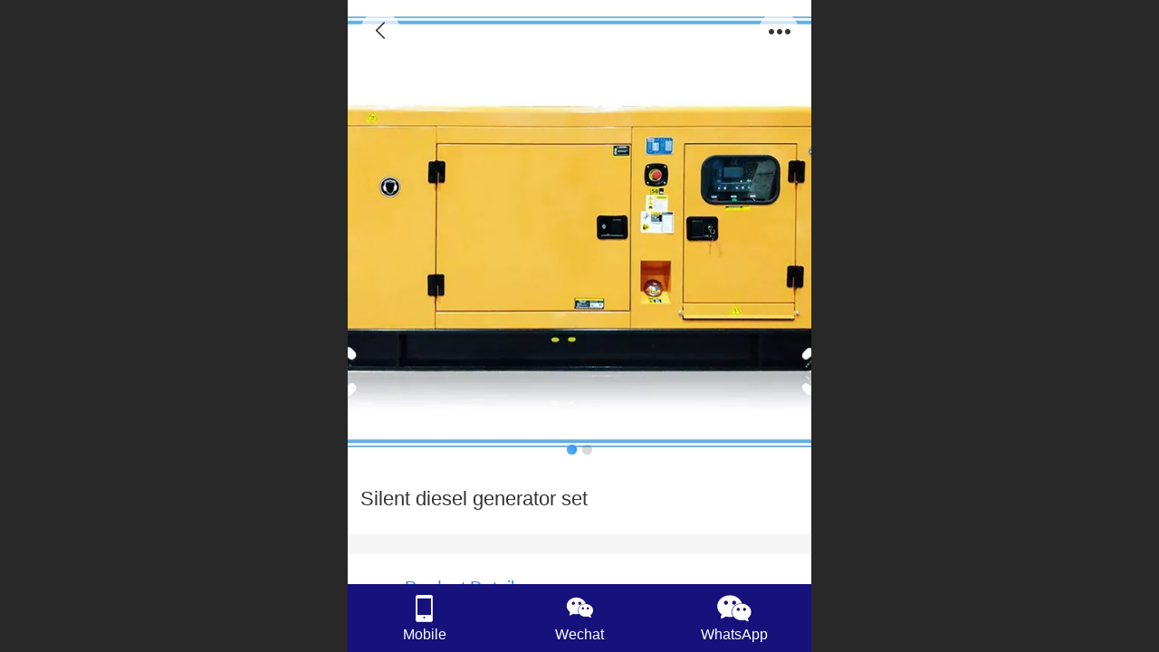

--- FILE ---
content_type: text/html; charset=UTF-8
request_url: http://m.jg-transformer.com/pd.jsp?pid=176
body_size: 22646
content:



<!--<html><head></head><body></body></html>-->
<!DOCTYPE html>
<html lang="en">

<head>
    <title>Silent diesel generator set - China Power Transformer, Electrical Transformer</title>
    <meta name="keywords" content="power transformer,china transformer factory,china power transformer,china transformer manufacturer,distribution substation"><meta name="description" content="China JG Electric is factory of power transformer, distribution transformer, electrical transformer and compact substation.">
    <meta http-equiv="Content-type" content="text/html; charset=utf-8">
    <meta http-equiv="X-UA-Compatible" content="IE=edge">
    <meta http-equiv="Cache-Control" content="no-transform" />
    <meta name="viewport" content="width=device-width, initial-scale=1.0, maximum-scale=1.0, user-scalable=0" />
    <meta name="apple-mobile-web-app-capable" content="yes">
    <meta name="layoutmode" content="standard">
    <meta name="apple-mobile-web-app-status-bar-style" content="black">
    <meta name="renderer" content="webkit">
    <meta content="always" name="referrer">
    <meta name="wap-font-scale" content="no">
    <meta content="telephone=no" name="format-detection" />
    <META HTTP-EQUIV="Pragma" CONTENT="no-cache">
    <link rel="dns-prefetch" href="//mo.faisys.com">
    <link rel="dns-prefetch" href="//jzfe.faisys.com">
    <link rel="dns-prefetch" href="//fe.508sys.com">
    <script type="text/javascript" src="//fe.508sys.com/browserChecked_1_0/js/browserCheck.min.js?v=202203281611"></script>
    <script type="text/javascript">
        if (!BrowserChecked({
                reverse: true,
                notSupportList: [{
                    name: "ie",
                    version: "9"
                }]
            }).isSupport) {
            window.location.href = "/lvBrowser.jsp?url=" + encodeURIComponent(location.href);
        }

    </script>

    <script>document.domain = 'm.jg-transformer.com'</script><link rel="apple-touch-icon" href="//30306391.s21i.faiusr.com/2/ABUIABACGAAglrik4gUohMaiigYwuQE4swE!160x160.jpg"/>
    <script>
        var _htmlFontSize = (function () {
            var clientWidth = document.documentElement ? document.documentElement.clientWidth : document.body
                .clientWidth;
            if (clientWidth > 768 && clientWidth < 1280) {
                clientWidth = 768;
            } else if (clientWidth >= 1280) {
                clientWidth = 512;
            }
            var fontSize = clientWidth / 16;
            if (fontSize <= 0) fontSize = 375 / 16;
            document.documentElement.style.fontSize = fontSize + "px";
            return fontSize;
        })();
    </script>

    <link type="text/css" href='//mo.faisys.com/dist/libs/css/base.min.css?v=202601051112'
        rel="stylesheet">

    
        <link type="text/css" href='//mo.faisys.com/dist/libs/css/baseOld.min.css?v=202601051112' rel="stylesheet">
    
    <script defer src="//mo.faisys.com/dist/visitor/client/915.14747400.js"></script><script defer src="//mo.faisys.com/dist/visitor/client/491.9737fae2.js"></script><script defer src="//mo.faisys.com/dist/visitor/client/main.40c41747.js"></script><link href="//mo.faisys.com/dist/visitor/client/main.3b92203d.css" rel="stylesheet">

    

    <link type="text/css" href="//mo.faisys.com/dist/libs/css/fontsIco.min.css" rel="stylesheet">


    <link rel='stylesheet' id='jzSingleModuleSkinFrame' type='text/css' href='//mos.faisys.com/30306391/1033/0/fkSingleModuleSkin.min.css?v=19700101080000'/>
<link rel='stylesheet' type='text/css' href='//jzfe.faisys.com/dist/jz/biz-shared/bizShared.min.css?v=202601071400'/>
<link rel='stylesheet' id='mobiStyleTemplateCss' type='text/css' href='//mo.faisys.com/css/template/1029_7.min.css?v=202307101206'/>
<link rel='stylesheet' type='text/css' href='//mo.faisys.com/css/mobi/priceCalendar.min.css?v=202405081156'/>
<link rel='stylesheet' id='css_faitest' type='text/css' href='//fe.508sys.com/faitest_1_4/css/faitest.min.css?v=202109281937'/>
<style id='productNewDetailStyleModule'>
</style>
<style id='specialModuleStyle'>
</style>
<style id='mobiTabStyleCss'>
</style>
<style id='mobiLabelStyleCss'>
</style>
<style id='mobiFoldStyleCss'>
.fk-foldStyle1 .f-formFoldButton.active{color:#3285ff;}
.fk-foldStyle1 .f-formFoldButton.active .icon-fold:before{color:#3285ff;}
.fk-foldStyle2 .f-formFoldButton.active{background:#3285ff;}
.fk-foldStyle3 .f-formFoldButton.active{color:#3285ff;}
.fk-foldStyle3 .f-formFoldButton.active .icon-fold:before{color:#3285ff;}
</style>
<style id='mobiNoticeStyleCss'>
.icon-noticeNewStyleIconClass-6{background-color:#3285ff;}
.icon-noticeNewStyleIconClass-7{background-color:#3285ff;}
.icon-noticeNewStyleIconClass-8{border-color:#3285ff;}
.icon-noticeNewStyleIconClass-8{color:#3285ff;}
.icon-noticeNewStyleIconClass-9{color:#3285ff;}
</style>
<style id='oldThemeColorStyle'>
.g_oldThemeColor{color:#3285ff;}
.g_oldThemeBdColor{border-color:#3285ff;}
.g_oldThemeBgColor{background-color:#3285ff;}
.g_oldThemefillColor{fill:#3285ff;}
.g_oldThemeHoverBgColor:hover{background-color:#3285ff;}
</style>
<style id='fixedAreaBoxStyle'>
.webFooterBox .ui-calendar-calendar .ui-state-active{background-color:#3285ff;}
.webFooterBox .ui-calendar-calendar .ui-calendar-startDate{background-color:#3285ff;}
.webFooterBox .ui-calendar-prev:after{color:#3285ff;}
.webFooterBox .ui-calendar-next:after{color:#3285ff;}
.webFooterBox .fk-calendarNav{background-color:#3285ff;}
</style>
<style id='footerNavStyle'>
 #p_footer_nav_wrap .s_hump .is_select .u_nav_icon_decorate .u_nav_icon{color: #fff;}
#p_footer_nav_wrap {display:none;}
.p_footer_nav .u_nav{width:;}
</style><style id='mobiCubeStyleModule'>
</style>
<style id='otherStyle'>
</style>
<style type='text/css' id='independentColStyle'>
</style>
<style id='mobiFloatBtnCss'>
.form .floatBtnStyle0 .middle{background-color:#3285ff;}
.form .floatBtnStyle1 .middle{background-color:#3285ff;}
.form .floatBtnStyle2 .middle{border-color:#3285ff;color:#3285ff;}
.form .floatBtnStyle5 .middle{border-color:#3285ff;color:#3285ff;}
.form .floatBtnStyle7 .middle{border-color:#3285ff;color:#3285ff;}
.form .floatBtnStyle3 .middle{background:-webkit-linear-gradient(bottom, #3285ff 10%,rgba(152,194,255,1));background:-webkit-linear-gradient(bottom, #3285ff 10%,rgba(152,194,255,1));}
.form .floatBtnStyle4 .middle{background:-webkit-linear-gradient(bottom, #3285ff 10%,rgba(152,194,255,1));background:-webkit-linear-gradient(bottom, #3285ff 10%,rgba(152,194,255,1));border-color:#3285ff;}
</style>
<style id='mobiBackTopBtnCss'>
.backTop .backTop_icon.icon-backTop0{background-color:#3285ff;color:#fff;}
.backTop .backTop_icon.icon-backTop1{background-color:#fff;color:#3285ff;}
.backTop .backTop_icon.icon-backTop2{background-color:#fff;color:#3285ff;border-color:#3285ff;}
</style>
<style id='mobiProductGroupCss'>
.jz_vertical_group_has_product .first_groupitem.selected .first_groupname, .jz_landscape_group_has_product .first_groupitem.selected .first_groupname, .jz_landscape_group_has_photo .first_groupitem.selected .first_groupname, .jz_vertical_group_has_photo .first_groupitem.selected .first_groupname {color:#3285ff;}
.jz_landscape_group_has_product .first_groupitem.selected:after, .jz_landscape_group_has_photo .first_groupitem.selected:after{position: absolute;left: 0; bottom: 0px; content: ''; width: 100%; height: .1rem; border-radius: .5rem; background-color:#3285ff;}
.jz_vertical_group_has_product .first_panel .mall_cart, .jz_landscape_group_has_product .first_panel .mall_cart{background-color:#3285ff;}
</style>
<style id='mobiStyleNav' type='text/css'>
#navbar {display:none;}
#navButton {display:none;}
.open .navItem:nth-child(2) {transition-delay: 160ms;} 
.open .navItem:nth-child(4) {transition-delay: 240ms;} 
.open .navItem:nth-child(6) {transition-delay: 320ms;} 
#navbar_104 .icon-navItemIcon:before{content:'';content:'';} 
#navbar_104 .icon-navItemIcon{background-image:none;} 
.open .navItem:nth-child(8) {transition-delay: 400ms;} 
#navbar_105 .icon-navItemIcon:before{content:'';content:'';} 
#navbar_105 .icon-navItemIcon{background-image:none;} 
.open .navItem:nth-child(10) {transition-delay: 480ms;} 
.open .navItem:nth-child(12) {transition-delay: 560ms;} 
</style>
<style id='webDetailPageStyle' type="text/css">
.webDetailPage{display:none;}
#webFooter{display:none;}
.form:not(.module70):not(.module71){padding:0 !important;margin:0 !important;}
.g_web{background:#fff;}
.webContainerBox{background:#fff;min-height:100%;}
.webContainerBox .form .formMiddle{background:#fff;}
.g_web .moveAnimation{transform:initial;}
.g_web .moveAnimation{-webkit-transform:initial;}
.g_web .webModuleContainer{transform:initial;}
.g_web .webModuleContainer{-webkit-transform:initial;}
</style>
<style id='mobiStyleService' type='text/css'>
#customerServiceDiv {background:rgba(22, 17, 123, 1);} 
.open .serviceNavItem:nth-child(2) {transition-delay: 160ms;} 
#svebar_1 .icon-serItemIcon:before{content:'\e99b';content:'\e99b';} 
#svebar_1 .icon-serItemIcon{background-image:none;} 
.open .serviceNavItem:nth-child(4) {transition-delay: 240ms;} 
#svebar_6 .icon-serItemIcon:before{content:'\e67a';content:'\e67a';} 
#svebar_6 .icon-serItemIcon{background-image:none;} 
.open .serviceNavItem:nth-child(6) {transition-delay: 320ms;} 
#svebar_7 .icon-serItemIcon:before{content:'\eb25';content:'\eb25';} 
#svebar_7 .icon-serItemIcon{background-image:none;} 
</style>
<link rel='stylesheet' type='text/css' href='//fe.508sys.com/faitest_1_4/css/faitest.min.css?v=202109281937'/>
</head>

<body faiscoMobi="true" class="new_ui_body_wrap">
    <div id="preview" data-server-rendered="true" class="preview-area preview-area_visit g_locale1033" data-v-32ab3db8><!----> <!----> <div id="g_body" class="jz_themeV2 mobiCol20" data-v-32ab3db8><!----> <div class="webLeft" data-v-32ab3db8></div> <div id="g_web" class="g_web jz_theme_1029 jz_themePresetIndex_7 jz_newTheme jz_otherTheme" data-v-32ab3db8><div id="webLoading" class="loading" style="display: none" data-v-32ab3db8><div id="splashscreen" class="splashscreen ui-loader" data-v-32ab3db8><span class="ui-icon ui-icon-loading spin" data-v-32ab3db8></span></div></div> <div id="webTopBox" class="webTopBox" data-v-32ab3db8><div id="webTop" class="webTop" data-v-32ab3db8><div id="J_navExpandAnimate" class="jz_navExpendAnimate" data-v-32ab3db8></div> <div id="navbar" class="navbar navBaseIcon"><div id="navbarList" class="navbarList"></div> <div class="navTouchLeft"></div> <div class="navTouchRight"></div> <div class="navLeft icon-navLeft"></div> <div class="navRight icon-navRight"></div> <div class="jz_subMenuSeoGhost"></div> <!----></div> <!----></div></div> <div id="webHeaderBox" class="webHeaderBox webDetailPage webTitleClose" data-v-32ab3db8><!----> <div id="navButton" class="navButton" style="display:;" data-v-32ab3db8><div class="navButtonPanel" data-v-32ab3db8></div> <div class="menuNav" data-v-32ab3db8><div class="menuNavTip icon-menuNavTip" data-v-32ab3db8></div></div></div> <div id="headerWhiteBg" class="headerSiteMaskWhiteBg" data-v-32ab3db8></div> <div id="headerBg" class="headerSiteMaskBg" data-v-32ab3db8></div> <div id="webHeader" class="webHeader webHeaderBg" data-v-22389f19 data-v-32ab3db8><!----> <div id="mallThemeTopBarBg" class="mallThemeTopBarBg foreignVersion" data-v-22389f19></div> <div id="mallThemeTopBar" class="mallThemeTopBar foreignVersion " data-v-22389f19><div class="jz_top_wrapper J_top_wrapper" data-v-22389f19><a class="J_to_back f_back faisco-icons-S000108" data-v-22389f19></a> <div class="f_input_box" data-v-22389f19><i class="f_icon_conter faisco-icons-S000182" data-v-22389f19></i> <input placeholder="Go" data-v-22389f19></div> <a href="/index.jsp" class="f_top_right" data-v-22389f19><i class="f_home faisco-icons-S0000196" data-v-22389f19></i></a></div> <div class="logoTitleSide" data-v-22389f19><div class="logoArea" data-v-22389f19><span id="pageLogoMall" sid="1" pw="217" ph="220" class="pageLogo left" data-v-22389f19><a alt hidefocus="true" href="/en/" data-v-22389f19><div id="pageLogoImgMall" class="J_logoImg logoImg" style="border-radius:3px;background-image:url(//30306391.s21i.faiusr.com/4/ABUIABAEGAAg8d6o5AUowaCq5AEw2QE43AE!160x160.png);" data-v-22389f19></div></a></span></div> <div class="titleArea" data-v-22389f19><h1 style="font-weight:normal;font-size:inherit;display:inline-block;width:100%;overflow:hidden;text-overflow:ellipsis;" data-v-22389f19><a hidefocus="true" href="/en/" style="[object Object]" data-v-22389f19><span id="pageTitleMall" class="pageTitle" data-v-22389f19>JG Transformers</span></a></h1></div></div> <div class="toolMenuSide" data-v-22389f19><div class="userEnterAera" data-v-22389f19><a href="/en/profile.jsp" hidefocus="true" class="userEnterLink" data-v-22389f19><span class="userEnterIcon icon-userEnterIcon" data-v-22389f19></span> <span class="userEnterText" data-v-22389f19>
                            Member Center
                        </span></a></div> <div class="seacherAera" data-v-22389f19><span class="seacherBtnIcon icon-seacherBtnIcon" data-v-22389f19></span> <span class="seacherAeraText" data-v-22389f19>
                        Go
                    </span></div></div></div> <div id="header" class="header-forLogo header mobiTitleClose" style="text-align:left;" data-v-22389f19><span id="pageLogo" sid="1" pw="217" ph="220" class="pageLogo left" style="display:;" data-v-22389f19><a href="/en/" data-v-22389f19><div id="pageLogoImg" class="J_logoImg logoImg" style="border-radius:3px;background-image:url(//30306391.s21i.faiusr.com/4/ABUIABAEGAAg8d6o5AUowaCq5AEw2QE43AE!160x160.png);" data-v-22389f19></div></a></span> <span id="pageTitle" class="pageTitle" data-v-22389f19><div style="font-weight:normal;font-size:inherit;display:inline-block;width:100%;overflow:hidden;text-overflow:ellipsis;" data-v-22389f19><a href="/en/" style="color:inherit;" data-v-22389f19>JG Transformers</a></div></span></div></div> <!----> <!----></div> <div id="webBannerBox" class="webBannerBox moveAnimation webDetailPage" data-v-32ab3db8><div id="webMultilingualArea" class="multilingualArea" data-v-32ab3db8><div class="multilingual"><!----> <!----> <!----></div></div> <!----> <!----></div> <div id="webContainerBox" class="webContainerBox" style="overflow:hidden;" data-v-32ab3db8><div id="webModuleContainer" class="webModuleContainer" data-v-32ab3db8><div id="module18" _moduleStyle="35" _autoHeight="1" _height="0" _autoWidth="1" _width="0" _inPopupZone="0" _inTab="0" _inFold="0" _infloatzone="0" _bHeight="0" _headerHiden="1" class="form Handle module18 formStyle35" data-v-32ab3db8><div _bannerAutoHeight="1" class="formBannerTitle formBannerTitle18" style="display:none;"><div class="titleLeft titleLeft18"></div> <div class="clearFix titleCenter titleCenter18"><div class="titleText titleText18"><div class="titleTextIcon icon-titleText">
                     
                </div> <div class="textContent"><span class="textModuleName">Product Detail</span> <!----> <div class="textContentSubTitle">
                        副标题
                    </div></div></div> <!----> <!----> <!----></div> <div class="titleRight titleRight18"></div></div> <div class="formMiddle formMiddle18 detailPageFormMiddle"><div class="middleLeft middleLeft18"></div> <div class="middleCenter middleCenter18"><div _innerType="0" class="formMiddleContent moduleContent formMiddleContent18"><div class="module_content"><div id="productNewDetailPanel18" data-content-type="" class="productNewDetailPanel J_pd_detail productDetailVersion-1 productDetail_v3 otherThemePdPanel"><div id="productDetailHeader18" class="productDetailHeader detailHeaderColor" style="background:rgba(255, 255, 255, 0.992157);"><span class="icon-gClose g_round g_iconMiddle proBack icon-defaultColor"></span> <span class="icon-gOther g_round g_iconMiddle proOther icon-defaultColor"></span> <div class="proOtherPanel"><a href="/en/index.jsp" class="icon-gHome g_iconMiddle g_round proHome icon-defaultColor"></a> <span id="productDetailShare" class="icon-share g_iconMiddle g_round proShare icon-defaultColor"></span></div> <div id="productDetailV3_title18" class="productDetailV3_title" style="display:none;">Silent diesel generator set</div></div> <div showSaleNoEnd="true" class="productNewDetail"><div style="position:relative;"><div id="productNewDetailSwipe18" class="proImgSwipe"><div class="proDetailImgBox"><div class="swipImgBox"><div vwidth="450" vheight="346" alt="Silent diesel generator set" src-original="//30306391.s21i.faiusr.com/2/ABUIABACGAAgvreh6AUokJPRbzDmBjieBQ!800x800.jpg" data-picId="ABUIABACGAAgvreh6AUokJPRbzDmBjieBQ" class="proDetailImg J_img_lazyload" style="height:16rem;background-image:url(//mo.faisys.com/image/loading/fill.jpg);"></div> <!----></div><div class="swipImgBox"><div vwidth="450" vheight="337" alt="Silent diesel generator set" src-original="//30306391.s21i.faiusr.com/2/ABUIABACGAAgobWb6AUo8PfNnQIwoAY42AQ!800x800.jpg" data-picId="ABUIABACGAAgobWb6AUo8PfNnQIwoAY42AQ" class="proDetailImg J_img_lazyload" style="height:16rem;background-image:url(//mo.faisys.com/image/loading/fill.jpg);"></div> <!----></div></div> <div class="productNameSwipBox"><h1 class="g_displayClamp2">Silent diesel generator set</h1></div> <div id="productBullet" class="productBullet"><ul id="bullets" class="bullets"><li class="on"></li><li></li></ul></div></div></div> <div class="mallThemeProductWrap"><h1 class="productNameText" style="word-break:normal;word-wrap:break-word;">Silent diesel generator set</h1> <div class="mallProductToolBtns"><div id="mallThemeProductDetailShare" class="mallShareIcon"><div class="icon-share g_iconMiddle proShare icon-defaultColor"></div> <div class="shareText">share</div></div> <!----></div></div> <div class="pd3ProductNameContent pd3NoCollection" style="position:relative;"><h1 class="pd3ProductName">Silent diesel generator set</h1> <!----></div> <div class="productPrice proCommProperty J_pricePlaceHolder"><!----> <span class="mallPrice hiddenMallPrice"></span> <div></div> <div></div> <!----> <!----></div> <!----> <div class="mallThemeSeparator g_breakline"></div> <!----> <div class="mallThemeSeparator g_breakline"></div> <!----> <!----> <div id="productDetailTabPanel18" class="productDetailTabPanel"><ul id="productTabUl" class="tabUl"><div class="tabUiDiv"><div class="tabUiDiv2" style="min-width:100%;"><li class="g_middleColor tabLi tabActive" style="min-width:50%;" id="tabLi1" data="1">Product Details</li><li class="g_middleColor tabLi" style="min-width:50%;" id="tabLi2" data="2">Parameters</li></div></div></ul> <div class="tabBody"><div class="tabPanel tabPanelAtive" id="tabPanel1"><div class="richContent productDetailInfoPanel g_defaultColor"></div></div><div class="tabPanel" id="tabPanel2"><div class="productInfoParamter propInfo"></div></div></div></div> <!----></div> <div id="userCommentPanel" class="userCommentPanel" style="display:none;"><div class="userCommentHead"><span class="userCommentGoBack icon-gClose g_iconMiddle"></span>
                Post a comment
                <a href="/en" class="userCommentGoHome icon-gHome g_iconMiddle"></a></div> <div class="userCommentBody"><!----> <div class="tabBody"><div id="tabUserPanel1" class="tabPanel tabPanelAtive"><!----> <div class="userCommentInfo"><div class="g_globalLine"><input id="user" type="text" maxlength="50" placeholder="please enter Username" class="itemEdit g_input"> <span class="icon-mnameIcon"></span></div> <div class="g_globalLine"><input id="password" type="password" autocomplete="off" maxlength="20" placeholder="please enter Password" class="itemEdit g_input"> <span class="icon-mpswIcon"></span></div> <!----> <div id="userCommentRemarkPanel1"><div class="g_globalLine"><textarea id="userCommentRemark" minlength="2" maxlength="1000" placeholder="please enter Message：" class="itemEdit msgIcon g_textArea icon-msgIcon"></textarea> <span class="icon-mmsgIcon"></span></div> <div class="g_globalLine J_productCommImg upImgSet"><table id="pt_add_img_tb" cellpadding="0" cellspacing="0"><tbody><tr><td id="pt_add_img_tb" maxNum="5" class="comm-find-tb"><div id="comm-img-swfu-placeholder"></div></td></tr></tbody></table></div></div> <div id="userCommentLoginAndComform" class="userCommentComform g_button">Submit</div></div></div> <!----> <input id="postCommentId" type="hidden" value="176"></div></div></div> <div id="productMallOptionPanel" class="productMallOptionPanel productDetail_v3" style="display:none;"><div class="productMallOptionContentPanel"><div class="productMallOptionContent" style="bottom:0rem;padding-bottom:0.3rem;"><div class="productMallOptionHead"><div class="productMallOptionImage"><div class="productMallOptionImageContent"><span class="imageMiddleSpan"></span> <img picId="ABUIABACGAAgvreh6AUokJPRbzDmBjieBQ" isOptImg="false" src="//30306391.s21i.faiusr.com/2/ABUIABACGAAgvreh6AUokJPRbzDmBjieBQ!800x800.jpg" class="J_mallOptionImg mallOptionImg"></div></div></div> <div class="productDetail"><div class="productDetailName"><div class="productName g_middleColor"><div class="productNameWrap">Silent diesel generator set</div></div> <!----></div></div> <div class="productDetailClose icon-Off g_iconMiddle icon-defaultColor"></div> <!----></div></div></div></div></div></div></div> <div class="middleRight middleRight18"></div></div> <!----></div> <!----> <div id="bookingPanelTriggle" data-v-32ab3db8></div></div></div> <!----> <div id="webFooterBox" class="webFooterBox" data-v-32ab3db8><!----> <div id="webFooter" class="webFooter webDetailPage" data-v-32ab3db8><div id="footer" class="footer mallThemeFooter" data-v-0e602246><!----> <div class="footerMenu" data-v-0e602246><div class="footerMenuItem" data-v-0e602246><span class="footerMenuItemText homePage" data-v-0e602246><a href="/" hidefocus="true" class="homePageLink" data-v-0e602246>Home Page</a></span></div> <div class="footerMenuItem" data-v-0e602246><span class="footerMenuItemText memberCenter" data-v-0e602246><a href="/profile.jsp" hidefocus="true" class="memberCenterLink" data-v-0e602246>Member Center</a></span></div> <div class="footerMenuItem" data-v-0e602246><span class="footerMenuItemText siteVis" data-v-0e602246><a href="http://www.jg-transformer.com/?_siteUrl" target="_blank" hidefocus="true" class="siteVisLink" data-v-0e602246>PC version</a></span></div> <div class="footerMenuItem footLanguageItem" data-v-0e602246><span class="footerMenuItemText languageVis" data-v-0e602246><a data-v-0e602246>中文版</a></span> <div class="languageFullBg" data-v-0e602246></div> <div class="languageListPanel" data-v-0e602246><div currentLan="2052" value="/cn/" class="langItem" data-v-0e602246><a href="/cn/" class="langItemText" data-v-0e602246>中文</a></div><div currentLan="1033" value="http://m.jg-transformer.com" class="langItem" data-v-0e602246><a href="http://m.jg-transformer.com" class="langItemText" data-v-0e602246>English</a></div></div></div></div> <div class="technical" data-v-0e602246><div class="technicalSupport footerInfo J_footerInfo" style="display: block" data-v-0e602246><p style="line-height:1.7em;"><span style="font-size:0.6037735849056604rem;color:#000099">jgelectricaltech@gmail.com</span><br /></p><p><span style="font-family:Arial;color:#000099;">©</span><span style="color:#000099;">2012 JG Electrical Tech</span></p></div> <div class="technicalSupport" data-v-0e602246><!----> <!----> 
                    Powered by：
                    <a href="http://www.awpkj.cn" target="_blank" hidefocus="true" class="J_supportLink" data-v-0e602246>
                        _奥之威网络科技_
                    </a> <span class="footerSep PcVer" data-v-0e602246>|</span> <a href="http://www.jg-transformer.com/?_siteUrl" target="_blank" hidefocus="true" class="PcVer" data-v-0e602246>PC version</a> <!----></div> <!----></div></div></div> <div id="fullScreenDivCotainer" class="fullScreenDivCotainer" data-v-32ab3db8></div></div> <div id="webCustomerServiceBox" class="webCustomerServiceBox"><div id="fixedWrap"><div id="customerServiceDiv" class="customerServiceDiv"><div id="customServiceLine_1" class="customServiceLine"></div> <div id="customerServiceType_1" class="service serviceClass_1"><div id="serviceNavItem_1" class="serviceNavItem navItem navItem_1icon-navItem" style="position: relative"><!----> <a id="numberHref_1" href="javascript: Mobi.triggerServiceNumber(1, &quot;0086-18954672583&quot;);"><div class="serBaseIcon"><div id="svebar_1" class="icon"><span class="serItemIcon icon-serItemIcon"></span> <div id="describeName_1" class="describe">Mobile</div></div></div></a></div></div><div id="customServiceLine_6" class="customServiceLine"></div> <div id="customerServiceType_6" class="service serviceClass_6"><div id="serviceNavItem_6" class="serviceNavItem navItem navItem_6icon-navItem" style="position: relative"><span class="j_mallCartProductNum mallCartProductNumComm mallCartProductNum8 g_color"></span> <a id="numberHref_6" href="javascript: Mobi.showWeChatService(&quot;//16530194.s21i.faiusr.com/2/4/ABUIABACGAAg5P3L5AUosIiuZzCuAziuAw.jpg&quot;,{&quot;tips&quot;:&quot;&quot;});"><div class="serBaseIcon"><div id="svebar_6" class="icon"><span class="serItemIcon icon-serItemIcon"></span> <div id="describeName_6" class="describe">Wechat</div></div></div></a></div></div><div id="customServiceLine_7" class="customServiceLine"></div> <div id="customerServiceType_7" class="service serviceClass_7"><div id="serviceNavItem_7" class="serviceNavItem navItem navItem_7icon-navItem" style="position: relative"><span class="j_mallCartProductNum mallCartProductNumComm mallCartProductNum8 g_color"></span> <a id="numberHref_7" href="javascript: Mobi.showWeChatService(&quot;//30306391.s21i.faiusr.com/2/ABUIABACGAAgsoPfwQYoqI3-gwUw9AM48AM.jpg&quot;,{&quot;tips&quot;:&quot;Scan QRcode&quot;});"><div class="serBaseIcon"><div id="svebar_7" class="icon"><span class="serItemIcon icon-serItemIcon"></span> <div id="describeName_7" class="describe">WhatsApp</div></div></div></a></div></div></div></div></div> <div class="u_area_box_wrap J_area_box_wrap" data-v-32ab3db8><div id="fixedAreaBox" tplid="1029_7" class="fixedAreaBox fixedAreaBox1029_7" data-v-32ab3db8></div></div> <div id="mobiReviewPage" data-v-32ab3db8></div> <!----> <div id="fixedRightSideBtns" data-v-32ab3db8><!----> <div id="backTop" class="backTop_box" data-v-32ab3db8><div id="backTopIcon" class="backTop"><span class="backTop_icon g_main_bgColor_v3 icon-backTop0" style="color:#fff;"></span></div></div></div> <!----> <div class="webBackgroundBox webDetailPage" data-v-32ab3db8><div id="webBodyBackground" class="webBackground webBackgroundFix"></div> <div id="navExistOffPanel" class="navExistOffPanel"></div></div></div> <div class="webRight" data-v-32ab3db8></div> <div id="hiddenModuleForms" class="hiddenModuleForms" style="display: none" data-v-32ab3db8></div></div> <!----></div><script type="text/javascript">window.__INITIAL_STATE__ = {"currentPageModuleIds":[18],"currentPageModuleIdMap":{"18":{"id":18,"flag":0,"type":18,"style":35,"content":{"colorStyle":{"styleId":0,"color":""},"recommendPro":{"recommendName":"What's New","ma":{"mf":{"pt":{"f":[],"s":[]},"l":[],"sn":"","st":0},"mt":0,"ma":[]},"open":0,"recommendOpen":0,"imgZoom":0},"productInfo":{"info":[{"id":1,"name":"Product Details","open":true,"richContent":""},{"id":2,"name":"Parameters","open":true,"richContent":""}],"order":[]},"firstPageSize":{"type":0,"width":5,"height":5},"hiddenPropList":{"lib_1":[12]},"sll":["Weixin","sina_weibo","qq_zone","qq_share","douban","baidu_tieba","copy_url","kaixin001","FaceBook","Twitter","LinkedIn"],"pageStyle":0,"ss":0,"os":0,"imgZoom":0,"oi":0,"jmpf":0},"prop0":0,"name":"Product Detail","headerTitle":false,"extInfo":{"render":true,"isOnlyMember":true,"mobiMemberAccount":"Username","_lcid":1033,"openCommStar":false,"siteType":1,"isAjaxLoad":true,"loadingPath":"\u002F\u002Fmo.faisys.com\u002Fimage\u002Floading\u002Ffill.jpg","color":"","styleId":0,"f_width":5,"f_height":5,"msgBoardContent":"Message：","imgZoomClass":"","openShare":0,"isOpen":false,"mallMember":true,"viewAllow":true,"_npd":-1,"productDetailVersionClass":"productDetailVersion-1","isPromoter":false,"isPromotePd":false,"productInfo":{"aid":30306391,"id":176,"code":"","name":"Silent diesel generator set","pic":"[{\"id\":\"ABUIABACGAAgvreh6AUokJPRbzDmBjieBQ\"},{\"id\":\"ABUIABACGAAgobWb6AUo8PfNnQIwoAY42AQ\"}]","remark":"","flag":2113536,"prop0":"","prop1":"","prop2":"","prop3":"","series":"","spec":"","material":"","brand":"","model":"","wid":1,"mallPrice":0,"mallMarketPrice":0,"mallAmount":0,"createTime":1669794158000,"groupId":0,"updateTime":1669794158000,"seoKeyword":"","seoDesc":"","option0":0,"option1":0,"option2":0,"option3":0,"option4":0,"addedTime":1669794158000,"sid":1,"labelFlag":0,"browserTitle":"","top":0,"option5":0,"option6":0,"option7":0,"labelFlag1":0,"lid":1,"presentIntegral":0,"offsetMoney":0,"weight":0,"sales":0,"groupIdList":[67],"option8":0,"option9":0,"option10":0,"option11":0,"labelFlag2":0,"labelFlag3":0,"mobiRemark":"","custab1":"","custab2":"","custab3":"","custab4":"","mobiCustab1":"","mobiCustab2":"","mobiCustab3":"","mobiCustab4":"","cusTplId":0,"cusUrlAddress":"","memberCollection":0,"productType":0,"merchantId":0,"flag2":0,"orderSettleFormId":0,"limitType":0,"vipPrice13":0,"vipPrice14":0,"vipPrice15":0,"vipPrice16":0,"vipPrice17":0,"vipPrice18":0,"vipPrice19":0,"vipPrice20":0,"pdViewAuthBit":0,"hotelAddressId":0,"picId":"ABUIABACGAAgvreh6AUokJPRbzDmBjieBQ","picPathList":[{"id":"ABUIABACGAAgvreh6AUokJPRbzDmBjieBQ","path":"\u002F\u002F30306391.s21i.faiusr.com\u002F2\u002FABUIABACGAAgvreh6AUokJPRbzDmBjieBQ.jpg","width":450,"height":346,"picId":"ABUIABACGAAgvreh6AUokJPRbzDmBjieBQ","newPath":"\u002F\u002F30306391.s21i.faiusr.com\u002F2\u002FABUIABACGAAgvreh6AUokJPRbzDmBjieBQ!800x800.jpg"},{"id":"ABUIABACGAAgobWb6AUo8PfNnQIwoAY42AQ","path":"\u002F\u002F30306391.s21i.faiusr.com\u002F2\u002FABUIABACGAAgobWb6AUo8PfNnQIwoAY42AQ.jpg","width":450,"height":337,"picId":"ABUIABACGAAgobWb6AUo8PfNnQIwoAY42AQ","newPath":"\u002F\u002F30306391.s21i.faiusr.com\u002F2\u002FABUIABACGAAgobWb6AUo8PfNnQIwoAY42AQ!800x800.jpg"}],"labelIdList":[],"opExt":[],"ecsOpList":[{"n":"Color","e":1,"items":[{"v":"White","u":0},{"v":"Black","u":0},{"v":"Blue","u":0},{"v":"Yellow","u":0},{"v":"Red","u":0},{"v":"Orange","u":0},{"v":"Purple","u":0},{"v":"Green","u":0},{"v":"Gray","u":0},{"v":"Brown","u":0},{"v":"Transparent","u":0},{"v":"Color","u":0}]},{"n":"Size","e":1,"items":[{"v":"XXS","u":0},{"v":"XS","u":0},{"v":"S","u":0},{"v":"M","u":0},{"v":"L","u":0},{"v":"XL","u":0},{"v":"XXL","u":0},{"v":"XXXL","u":0}]}],"maxAmount":0,"minAmount":1,"saleIdList":[],"productVideo":"","productVideoImg":"","productVideoCusImg":"","rpv2":{"ps":true,"pids":[],"mc":[],"t":0},"rpRes":{"ps":true,"ids":[],"gids":[],"selectLibId":-1,"t":0},"fileDownloadList":[],"adma":{"open":false,"downloadType":0,"memberLevelId":0,"onlyLevel":false,"groupIdList":[],"groupIdBit":0},"other":{"minAmount":1,"maxAmount":0,"saleIdList":[],"wxShareIcon":{"tt":0,"dt":0,"it":0,"id":"","tit":"","cont":""},"productVideo":"","productVideoImg":"","productVideoCusImg":"","ecsOpList":[{"n":"Color","e":1,"items":[{"v":"White","u":0},{"v":"Black","u":0},{"v":"Blue","u":0},{"v":"Yellow","u":0},{"v":"Red","u":0},{"v":"Orange","u":0},{"v":"Purple","u":0},{"v":"Green","u":0},{"v":"Gray","u":0},{"v":"Brown","u":0},{"v":"Transparent","u":0},{"v":"Color","u":0}]},{"n":"Size","e":1,"items":[{"v":"XXS","u":0},{"v":"XS","u":0},{"v":"S","u":0},{"v":"M","u":0},{"v":"L","u":0},{"v":"XL","u":0},{"v":"XXL","u":0},{"v":"XXXL","u":0}]}],"cuav2":{"cut":"","p":"","d":"","md":"","mp":"","ocu":false,"icu":true},"couponTicketSetting":{"vs":{"tt":0,"vt":0},"og":{},"sr":""}},"openMinAmountBuy":false,"jzMinAmount":1,"openMaxAmountBuy":false,"jzMaxAmount":1,"maxAmountBuyType":0,"otherSalesChannel":{"open":false,"pcLinks":[{"btnText":"Buy On Amazon","url":"","type":1,"typeName":"亚马逊","bgColor":"rgb(247,191,82)","textColor":"rgb(64,64,64)"},{"btnText":"Buy On AliExpress","url":"","type":2,"typeName":"速卖通","bgColor":"rgb(218,61,67)","textColor":"rgb(255,255,255)"},{"btnText":"Buy On eBay","url":"","type":3,"typeName":"eBay","bgColor":"rgb(93,183,229)","textColor":"rgb(255,255,255)"}]},"wxShareIcon":{"tt":0,"dt":0,"it":0,"id":"","tit":"","cont":""},"optionsAmountList":{"d":[],"t":"","v":2},"isTimedAdded":false,"openRemovalTime":false,"jzInventory":0,"picPath":"\u002F\u002F30306391.s21i.faiusr.com\u002F2\u002FABUIABACGAAgvreh6AUokJPRbzDmBjieBQ.jpg"},"linkLang":"\u002Fen","genSiteUrlIndex":"http:\u002F\u002Fm.jg-transformer.com\u002Fen\u002Findex.jsp","homePageLoc":"Home","mobi_serviceLoc":"Customer service","genMobiUrlMcart":"http:\u002F\u002Fm.jg-transformer.com\u002Fen\u002Fmcart.jsp","rbarCartLoc":"shopping cart","pdAmountOverLoc":"Sold out","pd_add_cartLoc":"ADD TO CART","mallCartCountLoc":"Quantity","mobi_sureLoc":"Confirm","mid":-1,"stype":"","isNewTheme":true,"bookingOpen":false,"mallOpen":false,"productFormOpen":false,"productFormId":0,"isQjb":false,"advisoryUrl":"","immediatelyConsultOpen":false,"advisoryTxt":"Consult immediately","usedAdvisoryMethod":0,"advisoryPhone":"","mobiAdvisoryIde":"","wechatImgPath":"\u002F\u002F2.ss.508sys.com\u002Fimage\u002Fno-pic.jpg","choiceCurrencyVal":"￥","siteCurrencyRight":false,"shopBtnTypeText":"BUY NOW","showShoppingCart":true,"openKnowPayment":false,"pageStyle":0,"virtualNum":0,"cutOriginalPrice":0,"hasThirdCode":false,"oem":true,"keyword":"","hiddenPropList":[12],"weightTypeStr":"kg","freeShip":false,"notAdded":false,"isShowMerchantsPd":false,"isOpenMerchantService":false,"isSubMerchantRelax":false,"payContentType":0,"isKnowPayProduct":false,"productName":"Silent diesel generator set","saleOpen":false,"salePromotionOpen":false,"salePromotionParam":{},"isNoEndTime":true,"isBeginTimeGroundDown":true,"isCn":false,"isNewThemeAndPageStyleHavePicture":false,"isOpenActivity":false,"isLoadOldCountDownInManageOrOldTheme":true,"isLoadNewCountDownInManageOrNewTheme":false,"isLoadNewCountDownInManageOrNewThemeNoIsBgTiGroDown":false,"authorization":false,"indepPrice":false,"actualPrice":"0.00","memberPriceLabel":"V I P","itgName":"积分","flvPagePath":"","showVideo":false,"productDetail_v3":"productDetail_v3","newCountDownProductName":"","productTimedAddTimeStr1":"","productTimedAddTimeStr":"","mallThemeTypeClass":"otherThemePdPanel","propList":[{"aid":30306391,"id":6,"name":"ID","fieldKey":"code","type":6,"flag":32,"valueList":["SCBH15 Series","SH15-M Series","10KV Series","SBH-M Amorphous Alloy","SBH15-M Series","Solid Core Transformer","S11\u002F33 Series","S13 Series","S13-M Series","Combined Series","Submersible Pump Transformer","S11 Series","Epoxy Resin Casted Transformer","Combined Transformers","10KV Amorphous Alloy Transformer","S11-35 Series","35KV Power Transformer","CBH15 Series","35KV Series","S11-33 Series","SBH15-M Amorphous Alloy Series","Dry Transformer Casing","SH15 Series","Distribution Transformer","Coil-enamelled Wire","ZGS - H series","SCB Series","S13-M-RL Series","Epoxy Resin Encapsulated Transformer","SZ Series","SH15-M Amorphous Alloy Series","S11-M Series","SBH15-M Energy Saving Series","ZBW BOX-TYPE","S11\u002F35Series"],"wid":1,"authBuddyGroupIdBit":0,"authMemberLevelId":0,"lid":1,"propValueList":["S11-M Series","S13-M Series","S13-M-RL Series","SZ Series","Combined Transformers","Combined Series","S11\u002F33 Series","SH15 Series","S13 Series","SH15-M Series","SCBH15 Series","Epoxy Resin Encapsulated Transformer","S11-35 Series","S11\u002F35Series","SH15-M Amorphous Alloy Series","SCB Series","Solid Core Transformer","S11-33 Series","S11 Series","Dry Transformer Casing","SBH15-M Amorphous Alloy Series","SBH15-M Energy Saving Series","CBH15 Series","SBH15-M Series","35KV Series","10KV Series","Coil-enamelled Wire","ZGS - H series","ZBW BOX-TYPE","10KV Amorphous Alloy Transformer","Epoxy Resin Casted Transformer","Submersible Pump Transformer","SBH-M Amorphous Alloy","35KV Power Transformer","Distribution Transformer"],"allowed":true,"mall":false,"booking":true,"authBuddyGroupIdList":[]},{"aid":30306391,"id":4,"name":"CATEGORY","fieldKey":"series","type":4,"flag":32,"valueList":["Transformer Fittings","Transformer Substation","Combined Transformer","Oil Immersed Transformer","Special-use Transformer","Dry Transformer"],"wid":1,"authBuddyGroupIdBit":0,"authMemberLevelId":0,"lid":1,"propValueList":["Transformer Fittings","Combined Transformer","Transformer Substation","Dry Transformer","Special-use Transformer","Oil Immersed Transformer"],"allowed":true,"mall":false,"booking":true,"authBuddyGroupIdList":[]},{"aid":30306391,"id":102,"name":"KVA","fieldKey":"prop0","type":1,"flag":32,"valueList":["30-31500","30-5000","30-7500","50-315000","30-2000","10-4000","80-5000","5-2500","30-2500","80-2500","100-1600"],"wid":1,"authBuddyGroupIdBit":0,"authMemberLevelId":0,"lid":1,"propValueList":["30-31500","80-2500","5-2500","30-7500","30-2000","100-1600","50-315000","30-2500","10-4000","80-5000","30-5000"],"allowed":true,"mall":false,"booking":true,"authBuddyGroupIdList":[]},{"aid":30306391,"id":8,"name":"HV","fieldKey":"brand","type":8,"flag":32,"valueList":["11","110","6-35","Instruments","35-38.5","6\u002F6.3\u002F6.6\u002F10\u002F10.5\u002F11","33-38.5","6-11","10"],"wid":1,"authBuddyGroupIdBit":0,"authMemberLevelId":0,"lid":1,"propValueList":["11","110","33-38.5","10","6\u002F6.3\u002F6.6\u002F10\u002F10.5\u002F11","35-38.5","6-11","6-35","Instruments"],"allowed":true,"mall":false,"booking":true,"authBuddyGroupIdList":[]},{"aid":30306391,"id":103,"name":"LV","fieldKey":"prop1","type":1,"flag":32,"valueList":["0.4","3.15\u002F3.3\u002F6.3\u002F6.6\u002F10.5\u002F11","6.6"],"wid":1,"authBuddyGroupIdBit":0,"authMemberLevelId":0,"lid":1,"propValueList":["6.6","3.15\u002F3.3\u002F6.3\u002F6.6\u002F10.5\u002F11","0.4"],"allowed":true,"mall":false,"booking":true,"authBuddyGroupIdList":[]},{"aid":30306391,"id":105,"name":"Hz","fieldKey":"prop3","type":1,"flag":32,"valueList":["50Hz\u002F60Hz"],"wid":1,"authBuddyGroupIdBit":0,"authMemberLevelId":0,"lid":1,"propValueList":["50Hz\u002F60Hz"],"allowed":true,"mall":false,"booking":true,"authBuddyGroupIdList":[]},{"aid":30306391,"id":104,"name":"TAP RANGE","fieldKey":"prop2","type":1,"flag":32,"valueList":["±5%\u002F±2*2.5%","±2*2.5 \u002F +3 \u002F *2.5 \u002F -1","±5\u002F±2*2.5"],"wid":1,"authBuddyGroupIdBit":0,"authMemberLevelId":0,"lid":1,"propValueList":["±2*2.5 \u002F +3 \u002F *2.5 \u002F -1","±5\u002F±2*2.5","±5%\u002F±2*2.5%"],"allowed":true,"mall":false,"booking":true,"authBuddyGroupIdList":[]},{"aid":30306391,"id":9,"name":"LINK MODE","fieldKey":"model","type":9,"flag":32,"valueList":["Yd11\u002FYnd11","Dyn11 \u002F Yyn0","Dyn11 \u002F Yzn11 \u002F Yyn0","Dyn11"],"wid":1,"authBuddyGroupIdBit":0,"authMemberLevelId":0,"lid":1,"propValueList":["Yd11\u002FYnd11","Dyn11","Dyn11 \u002F Yzn11 \u002F Yyn0","Dyn11 \u002F Yyn0"],"allowed":true,"mall":false,"booking":true,"authBuddyGroupIdList":[]},{"aid":30306391,"id":7,"name":"WINDING","fieldKey":"material","type":7,"flag":32,"valueList":["不锈钢","Copper\u002FAluminum","塑料","Copper"],"wid":1,"authBuddyGroupIdBit":0,"authMemberLevelId":0,"lid":1,"propValueList":["Copper","Copper\u002FAluminum","塑料","不锈钢"],"allowed":true,"mall":false,"booking":true,"authBuddyGroupIdList":[]},{"aid":30306391,"id":5,"name":"WEIGHT","fieldKey":"spec","type":5,"flag":32,"valueList":["130-7100kg","525-6089kg","295-10000kg","440-7390","19620kg","295-20000kg"],"wid":1,"authBuddyGroupIdBit":0,"authMemberLevelId":0,"lid":1,"propValueList":["19620kg","525-6089kg","295-20000kg","440-7390","130-7100kg","295-10000kg"],"allowed":true,"mall":false,"booking":true,"authBuddyGroupIdList":[]},{"aid":30306391,"id":12,"fieldKey":"mallMarketPrice","type":12,"flag":0,"wid":1,"authBuddyGroupIdBit":0,"authMemberLevelId":0,"lid":1,"name":"Original","allowed":true,"valueList":[],"mall":false,"booking":true,"authBuddyGroupIdList":[],"propValueList":[],"startPriceFlag":"","mallMarketPrice":0}],"productParamterNameList":"","isOpenMallMarketPriceOption":false,"mallPriceStr":"","selectSaleType":-1,"showPriceVal":"","saleCannelPrice":0,"cancelPriceWithSale":"","mallPriceHtml2":"","memberMinPrice":"","choiceCurrencyValPure":"￥","finallyShowPrices":{},"showNewMarketPrice":false,"proProcutDetail":{},"isShowProBtnValue":true,"proSelBtnValue":"style1","isFinPay":false,"isVideoPayProduct":false,"isPicTextProduct":false,"isColumnProduct":false,"isAudioProduct":false,"firstPicId":"ABUIABACGAAgvreh6AUokJPRbzDmBjieBQ","firstNewPath":"\u002F\u002F30306391.s21i.faiusr.com\u002F2\u002FABUIABACGAAgvreh6AUokJPRbzDmBjieBQ!800x800.jpg","defaultPath":"\u002F\u002F30306391.s21i.faiusr.com\u002F2\u002FABUIABACGAAgvreh6AUokJPRbzDmBjieBQ!800x800.jpg","optionSlidePicList":[{"id":"ABUIABACGAAgvreh6AUokJPRbzDmBjieBQ","src":"\u002F\u002F30306391.s21i.faiusr.com\u002F2\u002FABUIABACGAAgvreh6AUokJPRbzDmBjieBQ.jpg","width":870,"height":670},{"id":"ABUIABACGAAgobWb6AUo8PfNnQIwoAY42AQ","src":"\u002F\u002F30306391.s21i.faiusr.com\u002F2\u002FABUIABACGAAgobWb6AUo8PfNnQIwoAY42AQ.jpg","width":800,"height":600}],"isInitProductSwipe":true,"siteFormPleaseSelect":"Please select","picPathList":[{"id":"ABUIABACGAAgvreh6AUokJPRbzDmBjieBQ","path":"\u002F\u002F30306391.s21i.faiusr.com\u002F2\u002FABUIABACGAAgvreh6AUokJPRbzDmBjieBQ.jpg","width":450,"height":346,"picId":"ABUIABACGAAgvreh6AUokJPRbzDmBjieBQ","newPath":"\u002F\u002F30306391.s21i.faiusr.com\u002F2\u002FABUIABACGAAgvreh6AUokJPRbzDmBjieBQ!800x800.jpg"},{"id":"ABUIABACGAAgobWb6AUo8PfNnQIwoAY42AQ","path":"\u002F\u002F30306391.s21i.faiusr.com\u002F2\u002FABUIABACGAAgobWb6AUo8PfNnQIwoAY42AQ.jpg","width":450,"height":337,"picId":"ABUIABACGAAgobWb6AUo8PfNnQIwoAY42AQ","newPath":"\u002F\u002F30306391.s21i.faiusr.com\u002F2\u002FABUIABACGAAgobWb6AUo8PfNnQIwoAY42AQ!800x800.jpg"}],"countDownParam":{"isNewTheme":true,"pageStyle":0,"manageMode":false,"hasFindShowPrice":false,"isCn":false,"isSecKillAndPd":false,"isCutPriceAndPd":false,"isGroupBuyAndPd":false,"isEarnestSaleAndPd":false},"COMMENT_UP_IMG_MAX_SIZE":5,"COMMENT_UP_IMG_TYPE_VALId":"*.jpg,*.jpeg,*.bmp,*.gif,*.png,*.ico","COMMENT_UP_IMG_MAX_NUM":5,"js_jquery":"\u002F\u002Fmo.faisys.com\u002Fjs\u002Fjquery\u002Fjquery-core.min.js?v=202112081201","uploadify":"\u002F\u002Fmo.faisys.com\u002Fjs\u002Fcomm\u002FSWFUpload2v\u002Fjquery.uploadify.min.js?v=202307101206","siteMainDomain":"www.jg-transformer.com","swfUpload":"\u002F\u002Fmo.faisys.com\u002Fjs\u002Fcomm\u002FSWFUpload2v\u002Fswfupload.min.js?v=202307101206","isIE":false,"openCollection":false,"shareHtml":"","collect":"Collection","share":"share","pricePlaceHolderClass":"J_pricePlaceHolder","proCommProperty":"proCommProperty","proSelSignValue":"style1","timeCountDownArgs":{"showCountDown":false},"memberShipCardOpen":false,"firstUnBuyCard":{},"memberShipCardRightsStr":"尊享","tempHrefForMemberShipCardOpen":"\u002FmemberShipCardList.jsp?justUnBuy=true","showProductGuaranteePanel":false,"btnSpaceClass":"","isNewMember":true,"memberInfo":{},"couponOpen":false,"finalCouponListInfo":[],"groupBuyCanUseCoupon":false,"openQQ":false,"openPhone":true,"productInfos":[{"id":1,"name":"Product Details","open":true,"richContent":""},{"id":2,"name":"Parameters","open":true,"richContent":""}],"productTabs":2,"tabLiDivStyle":"min-width:100%;","mobiService":"Customer service","mallPriceHtml":"","mallMarketPriceHtml":"","tabHeadHtml":"\u003Cli class=\"g_middleColor tabLi tabActive\" style=\"min-width:50%;\" id=\"tabLi1\" data=\"1\"\u003EProduct Details\u003C\u002Fli\u003E\u003Cli class=\"g_middleColor tabLi\" style=\"min-width:50%;\" id=\"tabLi2\" data=\"2\"\u003EParameters\u003C\u002Fli\u003E","tabBodyHtml":"\u003Cdiv class=\"tabPanel tabPanelAtive\" id=\"tabPanel1\"\u003E\u003Cdiv class=\"richContent productDetailInfoPanel g_defaultColor\"\u003E\u003C\u002Fdiv\u003E\u003C\u002Fdiv\u003E\u003Cdiv class=\"tabPanel\" id=\"tabPanel2\"\u003E\u003Cdiv class=\"productInfoParamter propInfo\"\u003E\u003C\u002Fdiv\u003E\u003C\u002Fdiv\u003E","foreignClass":"foreignVersion","_sessionMemberId":-1,"mobiMemberPleaseInput":"please enter ","mobiMemberPassword":"Password","memberName":"","CREATOR_MINLEN":1,"mobiPostComments":"Post a comment","mobiLogComments":"Member","mobiIncognitoComments":"Anonymous","COMMENT_MINLEN":2,"COMMENT_MAXLEN":1000,"mobiSubmit":"Submit","productCommentCreator":"name","limitAmount_mall":false,"isRelateAmount":false,"hasMktOption":false,"showOptionList":[],"productRecommentData":"\u003Cdiv class=\"mallThemeSeparator g_breakline\" \u003E\u003C\u002Fdiv\u003E\u003Cdiv class=\"mProductList\" id=\"mProductList18\"\u003E\u003Cdiv class=\"mProductListTitle g_middleColor uiCusStyle\"\u003EWhat's New\u003C\u002Fdiv\u003E\u003Cdiv id=\"productSlide18\" class=\"productSlide\"\u003E\u003Cdiv id=\"productSlideList18\" class=\"productSlideList\"\u003E\u003Cdiv topClassName=\"top1\" topSwitch=\"on\" productId=\"180\" productName= \"Fire Inspection Cabinet\" class=\"productCrossedSlideSec leftPosition\" id=\"productCrossedSlideSec180_module18\"\u003E\u003Ca href=\"http:\u002F\u002Fm.jg-transformer.com\u002Fpd.jsp?pid=180\" onclick='Fai.top.JZ.setUrlArgToCookie(this, {\"args\":{\"mid\":18,\"pid\":180},\"type\":61}); return false;' \u003E\u003Cdiv class=\"CrossedSlideSecImg\" id=\"CrossedSlideSecImg180module18\"\u003E\u003Cdiv class=\"style9Img firstLastPro J_img_lazyload product_detail_recommand_photo product_detail_recommand_photo_defaultScale\"src-original=\"\u002F\u002F30306391.s21i.faiusr.com\u002F2\u002FABUIABACGAAgkvW16QUojO_xjQcw2AQ4wgM!450x450.jpg\" style=\"background:url(\u002F\u002Fmo.faisys.com\u002Fimage\u002Floading\u002Ffill.jpg) no-repeat;background-size:cover;background-position:center;position: relative;\"\u003E\u003C\u002Fdiv\u003E\u003Cdiv class=\"paramPadding paramCollection\"\u003E\u003Cp class=\"g_text paramName g_displayClamp2 proNameToNewStyle paramWrap\"\u003EFire Inspection Cabinet\u003C\u002Fp\u003E\u003C\u002Fdiv\u003E\u003C\u002Fdiv\u003E\u003C\u002Fa\u003E\u003C\u002Fdiv\u003E\u003Cdiv topClassName=\"top1\" topSwitch=\"on\" productId=\"162\" productName= \"Conservator \u002F Oil Pillow\" class=\"productCrossedSlideSec leftPosition\" id=\"productCrossedSlideSec162_module18\"\u003E\u003Ca href=\"http:\u002F\u002Fm.jg-transformer.com\u002Fpd.jsp?pid=162\" onclick='Fai.top.JZ.setUrlArgToCookie(this, {\"args\":{\"mid\":18,\"pid\":162},\"type\":61}); return false;' \u003E\u003Cdiv class=\"CrossedSlideSecImg\" id=\"CrossedSlideSecImg162module18\"\u003E\u003Cdiv class=\"style9Img firstLastPro J_img_lazyload product_detail_recommand_photo product_detail_recommand_photo_defaultScale\"src-original=\"\u002F\u002F30306391.s21i.faiusr.com\u002F2\u002FABUIABACGAAgp7LC5wUo2O7W3wMwrgg4rgg!450x450.jpg\" style=\"background:url(\u002F\u002Fmo.faisys.com\u002Fimage\u002Floading\u002Ffill.jpg) no-repeat;background-size:cover;background-position:center;position: relative;\"\u003E\u003C\u002Fdiv\u003E\u003Cdiv class=\"paramPadding paramCollection\"\u003E\u003Cp class=\"g_text paramName g_displayClamp2 proNameToNewStyle paramWrap\"\u003EConservator \u002F Oil Pillow\u003C\u002Fp\u003E\u003C\u002Fdiv\u003E\u003C\u002Fdiv\u003E\u003C\u002Fa\u003E\u003C\u002Fdiv\u003E\u003Cdiv topClassName=\"top1\" topSwitch=\"on\" productId=\"132\" productName= \"YB Series of Distribution Substation\" class=\"productCrossedSlideSec leftPosition\" id=\"productCrossedSlideSec132_module18\"\u003E\u003Ca href=\"http:\u002F\u002Fm.jg-transformer.com\u002Fpd.jsp?pid=132\" onclick='Fai.top.JZ.setUrlArgToCookie(this, {\"args\":{\"mid\":18,\"pid\":132},\"type\":61}); return false;' \u003E\u003Cdiv class=\"CrossedSlideSecImg\" id=\"CrossedSlideSecImg132module18\"\u003E\u003Cdiv class=\"style9Img firstLastPro J_img_lazyload product_detail_recommand_photo product_detail_recommand_photo_defaultScale\"src-original=\"\u002F\u002F30306391.s21i.faiusr.com\u002F2\u002FABUIABACGAAgvMa15QUo_Py-wgQwhAc4hAc!450x450.jpg\" style=\"background:url(\u002F\u002Fmo.faisys.com\u002Fimage\u002Floading\u002Ffill.jpg) no-repeat;background-size:cover;background-position:center;position: relative;\"\u003E\u003C\u002Fdiv\u003E\u003Cdiv class=\"paramPadding paramCollection\"\u003E\u003Cp class=\"g_text paramName g_displayClamp2 proNameToNewStyle paramWrap\"\u003EYB Series of Distribution Substation\u003C\u002Fp\u003E\u003C\u002Fdiv\u003E\u003C\u002Fdiv\u003E\u003C\u002Fa\u003E\u003C\u002Fdiv\u003E\u003Cdiv topClassName=\"top1\" topSwitch=\"on\" productId=\"168\" productName= \"Porcelain Sleev\" class=\"productCrossedSlideSec leftPosition\" id=\"productCrossedSlideSec168_module18\"\u003E\u003Ca href=\"http:\u002F\u002Fm.jg-transformer.com\u002Fpd.jsp?pid=168\" onclick='Fai.top.JZ.setUrlArgToCookie(this, {\"args\":{\"mid\":18,\"pid\":168},\"type\":61}); return false;' \u003E\u003Cdiv class=\"CrossedSlideSecImg\" id=\"CrossedSlideSecImg168module18\"\u003E\u003Cdiv class=\"style9Img firstLastPro J_img_lazyload product_detail_recommand_photo product_detail_recommand_photo_defaultScale\"src-original=\"\u002F\u002F30306391.s21i.faiusr.com\u002F2\u002FABUIABACGAAgk7LC5wUoy-PEuQUwrgg4rgg!450x450.jpg\" style=\"background:url(\u002F\u002Fmo.faisys.com\u002Fimage\u002Floading\u002Ffill.jpg) no-repeat;background-size:cover;background-position:center;position: relative;\"\u003E\u003C\u002Fdiv\u003E\u003Cdiv class=\"paramPadding paramCollection\"\u003E\u003Cp class=\"g_text paramName g_displayClamp2 proNameToNewStyle paramWrap\"\u003EPorcelain Sleev\u003C\u002Fp\u003E\u003C\u002Fdiv\u003E\u003C\u002Fdiv\u003E\u003C\u002Fa\u003E\u003C\u002Fdiv\u003E\u003Cdiv topClassName=\"top1\" topSwitch=\"on\" productId=\"140\" productName= \"Transformer Iron Core\" class=\"productCrossedSlideSec leftPosition\" id=\"productCrossedSlideSec140_module18\"\u003E\u003Ca href=\"http:\u002F\u002Fm.jg-transformer.com\u002Fpd.jsp?pid=140\" onclick='Fai.top.JZ.setUrlArgToCookie(this, {\"args\":{\"mid\":18,\"pid\":140},\"type\":61}); return false;' \u003E\u003Cdiv class=\"CrossedSlideSecImg\" id=\"CrossedSlideSecImg140module18\"\u003E\u003Cdiv class=\"style9Img firstLastPro J_img_lazyload product_detail_recommand_photo product_detail_recommand_photo_defaultScale\"src-original=\"\u002F\u002F30306391.s21i.faiusr.com\u002F2\u002FABUIABACGAAg9pHx5AUo2dzwVTCuCDiuCA!450x450.jpg\" style=\"background:url(\u002F\u002Fmo.faisys.com\u002Fimage\u002Floading\u002Ffill.jpg) no-repeat;background-size:cover;background-position:center;position: relative;\"\u003E\u003C\u002Fdiv\u003E\u003Cdiv class=\"paramPadding paramCollection\"\u003E\u003Cp class=\"g_text paramName g_displayClamp2 proNameToNewStyle paramWrap\"\u003ETransformer Iron Core\u003C\u002Fp\u003E\u003C\u002Fdiv\u003E\u003C\u002Fdiv\u003E\u003C\u002Fa\u003E\u003C\u002Fdiv\u003E\u003Cdiv topClassName=\"top1\" topSwitch=\"on\" productId=\"129\" productName= \"S13-M-RL Three-Dimension Iron Core Transformer\" class=\"productCrossedSlideSec leftPosition\" id=\"productCrossedSlideSec129_module18\"\u003E\u003Ca href=\"http:\u002F\u002Fm.jg-transformer.com\u002Fpd.jsp?pid=129\" onclick='Fai.top.JZ.setUrlArgToCookie(this, {\"args\":{\"mid\":18,\"pid\":129},\"type\":61}); return false;' \u003E\u003Cdiv class=\"CrossedSlideSecImg\" id=\"CrossedSlideSecImg129module18\"\u003E\u003Cdiv class=\"style9Img firstLastPro J_img_lazyload product_detail_recommand_photo product_detail_recommand_photo_defaultScale\"src-original=\"\u002F\u002F30306391.s21i.faiusr.com\u002F2\u002FABUIABACGAAgztnG5AUo0YON4AQw-gg4iAk!450x450.jpg\" style=\"background:url(\u002F\u002Fmo.faisys.com\u002Fimage\u002Floading\u002Ffill.jpg) no-repeat;background-size:cover;background-position:center;position: relative;\"\u003E\u003C\u002Fdiv\u003E\u003Cdiv class=\"paramPadding paramCollection\"\u003E\u003Cp class=\"g_text paramName g_displayClamp2 proNameToNewStyle paramWrap\"\u003ES13-M-RL Three-Dimension Iron Core Transformer\u003C\u002Fp\u003E\u003C\u002Fdiv\u003E\u003C\u002Fdiv\u003E\u003C\u002Fa\u003E\u003C\u002Fdiv\u003E\u003Cdiv topClassName=\"top1\" topSwitch=\"on\" productId=\"184\" productName= \"UPS\" class=\"productCrossedSlideSec leftPosition\" id=\"productCrossedSlideSec184_module18\"\u003E\u003Ca href=\"http:\u002F\u002Fm.jg-transformer.com\u002Fpd.jsp?pid=184\" onclick='Fai.top.JZ.setUrlArgToCookie(this, {\"args\":{\"mid\":18,\"pid\":184},\"type\":61}); return false;' \u003E\u003Cdiv class=\"CrossedSlideSecImg\" id=\"CrossedSlideSecImg184module18\"\u003E\u003Cdiv class=\"style9Img firstLastPro J_img_lazyload product_detail_recommand_photo product_detail_recommand_photo_defaultScale\"src-original=\"\u002F\u002F30306391.s21i.faiusr.com\u002F2\u002FABUIABACGAAgoPq16QUouIObmgMw2AQ4wgM!450x450.jpg\" style=\"background:url(\u002F\u002Fmo.faisys.com\u002Fimage\u002Floading\u002Ffill.jpg) no-repeat;background-size:cover;background-position:center;position: relative;\"\u003E\u003C\u002Fdiv\u003E\u003Cdiv class=\"paramPadding paramCollection\"\u003E\u003Cp class=\"g_text paramName g_displayClamp2 proNameToNewStyle paramWrap\"\u003EUPS\u003C\u002Fp\u003E\u003C\u002Fdiv\u003E\u003C\u002Fdiv\u003E\u003C\u002Fa\u003E\u003C\u002Fdiv\u003E\u003Cdiv topClassName=\"top1\" topSwitch=\"on\" productId=\"135\" productName= \"S11-M Oil Transformer\" class=\"productCrossedSlideSec leftPosition\" id=\"productCrossedSlideSec135_module18\"\u003E\u003Ca href=\"http:\u002F\u002Fm.jg-transformer.com\u002Fpd.jsp?pid=135\" onclick='Fai.top.JZ.setUrlArgToCookie(this, {\"args\":{\"mid\":18,\"pid\":135},\"type\":61}); return false;' \u003E\u003Cdiv class=\"CrossedSlideSecImg\" id=\"CrossedSlideSecImg135module18\"\u003E\u003Cdiv class=\"style9Img firstLastPro J_img_lazyload product_detail_recommand_photo product_detail_recommand_photo_defaultScale\"src-original=\"\u002F\u002F30306391.s21i.faiusr.com\u002F2\u002FABUIABACGAAgvNXr5AUo67KCtAYw4AU44AU!450x450.jpg\" style=\"background:url(\u002F\u002Fmo.faisys.com\u002Fimage\u002Floading\u002Ffill.jpg) no-repeat;background-size:cover;background-position:center;position: relative;\"\u003E\u003C\u002Fdiv\u003E\u003Cdiv class=\"paramPadding paramCollection\"\u003E\u003Cp class=\"g_text paramName g_displayClamp2 proNameToNewStyle paramWrap\"\u003ES11-M Oil Transformer\u003C\u002Fp\u003E\u003C\u002Fdiv\u003E\u003C\u002Fdiv\u003E\u003C\u002Fa\u003E\u003C\u002Fdiv\u003E\u003Cdiv topClassName=\"top1\" topSwitch=\"on\" productId=\"130\" productName= \"SCB10 Epoxy Resin Cast Dry Transformer\" class=\"productCrossedSlideSec leftPosition\" id=\"productCrossedSlideSec130_module18\"\u003E\u003Ca href=\"http:\u002F\u002Fm.jg-transformer.com\u002Fpd.jsp?pid=130\" onclick='Fai.top.JZ.setUrlArgToCookie(this, {\"args\":{\"mid\":18,\"pid\":130},\"type\":61}); return false;' \u003E\u003Cdiv class=\"CrossedSlideSecImg\" id=\"CrossedSlideSecImg130module18\"\u003E\u003Cdiv class=\"style9Img firstLastPro J_img_lazyload product_detail_recommand_photo product_detail_recommand_photo_defaultScale\"src-original=\"\u002F\u002F30306391.s21i.faiusr.com\u002F2\u002FABUIABACGAAguNfG5AUo44GSqwQw4AU44AU!450x450.jpg\" style=\"background:url(\u002F\u002Fmo.faisys.com\u002Fimage\u002Floading\u002Ffill.jpg) no-repeat;background-size:cover;background-position:center;position: relative;\"\u003E\u003C\u002Fdiv\u003E\u003Cdiv class=\"paramPadding paramCollection\"\u003E\u003Cp class=\"g_text paramName g_displayClamp2 proNameToNewStyle paramWrap\"\u003ESCB10 Epoxy Resin Cast Dry Transformer\u003C\u002Fp\u003E\u003C\u002Fdiv\u003E\u003C\u002Fdiv\u003E\u003C\u002Fa\u003E\u003C\u002Fdiv\u003E\u003Cdiv topClassName=\"top1\" topSwitch=\"on\" productId=\"169\" productName= \"Cast Resin Coils\" class=\"productCrossedSlideSec leftPosition\" id=\"productCrossedSlideSec169_module18\"\u003E\u003Ca href=\"http:\u002F\u002Fm.jg-transformer.com\u002Fpd.jsp?pid=169\" onclick='Fai.top.JZ.setUrlArgToCookie(this, {\"args\":{\"mid\":18,\"pid\":169},\"type\":61}); return false;' \u003E\u003Cdiv class=\"CrossedSlideSecImg\" id=\"CrossedSlideSecImg169module18\"\u003E\u003Cdiv class=\"style9Img firstLastPro J_img_lazyload product_detail_recommand_photo product_detail_recommand_photo_defaultScale\"src-original=\"\u002F\u002F30306391.s21i.faiusr.com\u002F2\u002FABUIABACGAAgpd-o5wUogK72iQcwrgg4rgg!450x450.jpg\" style=\"background:url(\u002F\u002Fmo.faisys.com\u002Fimage\u002Floading\u002Ffill.jpg) no-repeat;background-size:cover;background-position:center;position: relative;\"\u003E\u003C\u002Fdiv\u003E\u003Cdiv class=\"paramPadding paramCollection\"\u003E\u003Cp class=\"g_text paramName g_displayClamp2 proNameToNewStyle paramWrap\"\u003ECast Resin Coils\u003C\u002Fp\u003E\u003C\u002Fdiv\u003E\u003C\u002Fdiv\u003E\u003C\u002Fa\u003E\u003C\u002Fdiv\u003E\u003C\u002Fdiv\u003E\u003C\u002Fdiv\u003E\u003C\u002Fdiv\u003E","shareDataProdectDetail":{"productId":176,"browserTitle":"","shareUrl":"http:\u002F\u002Fm.jg-transformer.com\u002Fen\u002F\u002Fpd.jsp?pid=176","shareLinkList":"[{\"url\":\"?\",\"icon\":\"Weixin\"},{\"url\":\"http:\u002F\u002Fservice.weibo.com\u002Fshare\u002Fshare.php?title=&nbsp;&url=http:\u002F\u002Fm.jg-transformer.com\u002Fen\u002F\u002Fpd.jsp?pid=176&pic=\",\"icon\":\"sina_weibo\"},{\"url\":\"http:\u002F\u002Fsns.qzone.qq.com\u002Fcgi-bin\u002Fqzshare\u002Fcgi_qzshare_onekey?summary=&nbsp;&url=http:\u002F\u002Fm.jg-transformer.com\u002Fen\u002F\u002Fpd.jsp?pid=176&pics=http:%2F%2F30306391.s21i.faiusr.com%2F2%2FABUIABACGAAgvreh6AUokJPRbzDmBjieBQ.jpg&title=&nbsp;\",\"icon\":\"qq_zone\"},{\"url\":\"http:\u002F\u002Fconnect.qq.com\u002Fwidget\u002Fshareqq\u002Findex.html?summary=http%3A%2F%2Fm.jg-transformer.com%2Fen%2F%2Fpd.jsp%3Fpid%3D176&url=http:\u002F\u002Fm.jg-transformer.com\u002Fen\u002F\u002Fpd.jsp?pid=176&pics=%2F%2F30306391.s21i.faiusr.com%2F2%2FABUIABACGAAgvreh6AUokJPRbzDmBjieBQ.jpg&title=\",\"icon\":\"qq_share\"},{\"url\":\"http:\u002F\u002Fshuo.douban.com\u002F!service\u002Fshare?name=http%3A%2F%2Fm.jg-transformer.com%2Fen%2F%2Fpd.jsp%3Fpid%3D176&text=http:\u002F\u002Fm.jg-transformer.com\u002Fen\u002F\u002Fpd.jsp?pid=176\",\"icon\":\"douban\"},{\"url\":\"http:\u002F\u002Ftieba.baidu.com\u002Ff\u002Fcommit\u002Fshare\u002FopenShareApi?comment=&url=http:\u002F\u002Fm.jg-transformer.com\u002Fen\u002F\u002Fpd.jsp?pid=176&title=http%3A%2F%2Fm.jg-transformer.com%2Fen%2F%2Fpd.jsp%3Fpid%3D176\",\"icon\":\"baidu_tieba\"},{\"url\":\"http:\u002F\u002Fm.jg-transformer.com\u002Fen\u002F\u002Fpd.jsp?pid=176&\",\"icon\":\"copy_url\"},{\"url\":\"http:\u002F\u002Fwww.facebook.com\u002Fsharer.php?t=http%3A%2F%2Fm.jg-transformer.com%2Fen%2F%2Fpd.jsp%3Fpid%3D176&u=http:\u002F\u002Fm.jg-transformer.com\u002Fen\u002F\u002Fpd.jsp?pid=176\",\"icon\":\"FaceBook\"},{\"url\":\"http:\u002F\u002Ftwitter.com\u002Fintent\u002Ftweet?text=http%3A%2F%2Fm.jg-transformer.com%2Fen%2F%2Fpd.jsp%3Fpid%3D176\",\"icon\":\"Twitter\"},{\"url\":\"https:\u002F\u002Fwww.linkedin.com\u002FshareArticle?summary=http%3A%2F%2Fm.jg-transformer.com%2Fen%2F%2Fpd.jsp%3Fpid%3D176&url=http:\u002F\u002Fm.jg-transformer.com\u002Fen\u002F\u002Fpd.jsp?pid=176&title=\",\"icon\":\"LinkedIn\"}]","isHiddenPrice":true,"productInfo":{"id":176,"name":"Silent diesel generator set","picPath":"\u002F\u002F30306391.s21i.faiusr.com\u002F2\u002FABUIABACGAAgvreh6AUokJPRbzDmBjieBQ!800x800.jpg"},"jsShareInfo":"{\"marketingInfo\":{},\"authNotAll\":true,\"oem\":true,\"showFaiscoSupport\":true,\"sharePrices\":{}}"},"mallOptionsOpen":false,"isBanCopy":false,"argsParam":{"pd_optionsAmountInfo":{"d":[],"t":"","v":2},"pd_showOptionList":[],"mkt_optionsAmountInfo":{},"mkt_showOptionList":[],"moduleId":18,"productId":176,"mallOptionsOpen":false,"pageStyle":0,"isCommunityGroup":false,"isShowGbProduct":false,"isGroupBuy":false,"isGrouBuyPd":false,"isGroupBuyProduct":false,"isValidGroupBuy":false,"pdCPStr":"0.00","mpStr":"0.00","timerTxt":"开始","communityPdInfo":{},"communityGrouper":{},"communityActivInfo":{},"groupPriceStr":"￥0.00","groupBuyId":0,"groupNum":0,"groupBuyType":0,"isGbStarted":false,"groupBuyDetailId":0,"isPtLimitBuy":false,"pt_maxAmount":0,"productRestrictInfo":{},"pt_productRestrictInfo":{},"isImLimitBuy":false,"im_maxAmount":0,"im_productRestrictInfo":{},"isShowCpProduct":false,"isCutPrice":false,"isValidCutPrice":false,"isCpStarted":false,"isCutPricePd":false,"cpPriceStr":"0.00","secKillPriceStr":"0.00","cutPriceId":-1,"cutPriceDetailId":0,"cutPriceInfo":{},"groupBuyInfo":{},"integralMallInfo":{},"secKillInfo":{},"isShowSecKillProduct":false,"isSecKillPd":false,"isSecKill":false,"secKillId":0,"isSecKillIng":false,"isSecKillStarted":false,"skSurplusAmount":0,"isSecKillButNoAmount":false,"parseDateForSecKillStartTime":"","isValidEarnestSale":false,"hasFindShowPrice":false,"isShowImProduct":false,"isIntegralMall":false,"showItgTip":false,"integralMallId":0,"integtalMallType":0,"originalPriceBuy":false,"imMinPrice":{"minPrice":0,"minIntegral":0},"isEarnestSale":false,"isShowEsProduct":false,"readyEsPd":false,"earnestSaleInfo":{},"openPriceCalendar":false,"earnestSaleId":0,"isUseSwipe":true,"isHotelProduct":false,"hotelProductData":{},"combinedPurchaseOpen":false,"saleReSalePriceHtml":"","returnUrl":""},"pdNotFound":false,"fdpProperties":{"productName":"Silent diesel generator set","productTypeName":"实物产品","hasMallAmount":false,"marketType":"","distType":"","isOnSale":true},"productLid":1,"closeMobiProductDetailOldVersion":true,"isMallTheme":false,"wxOpen":true,"productNotAdded":"This product has been removed, look at other things~","memberMaxPrice":"","recommendProOpen":0,"openService":0,"downloadModel":{"open":false,"allow":false,"downloadBtnText":"附件下载","hasFile":false},"currentPdAttachDownloadAuthForMember":{"isNeedLogin":false,"currentMemberPdAttachAllow":true}},"pattern":{"h":0,"w":0,"i":{"y":0},"a":{"t":0},"ts":{"t":1},"lts":{"t":1},"tran":100}}},"htmlFontSize":23.4375,"allNewsCount":0,"newsList":[],"newsGroupList":[],"columnModuleHiddenList":[],"delModuleList":[],"httpInCodeCount":0,"topTips":[],"mobiTipList":[],"pageScrollTop":0,"popupFormModuleIdMap":{},"popupFormId":0,"showSubTitleSkinIdList":[],"fullSiteSubTitleType":0,"header":{"headStyle":{},"logoJumpInfo":{},"title":{},"searchOptions":{},"openLanInfoList":[],"urls":[],"mallOpen":false,"allProductNum":0,"productGroupBtnHref":"","headerV2":{"title":{"fontType":0,"align":1,"font":{"size":20,"family":"","colorType":0,"color":"rgba(24, 16, 59, 1)"},"bgType":"0","bgFont":{"color":"rgba(0,0,0,1.0)","alpha":100},"bgImgFileId":"ABUIABACGAAg-_vB5AUowJSQRzCwCTjWAg","bgImgStyle":"2","mbt":0,"mhl":0,"mbc":{"color":"#000","alpha":100},"mbi":"","mbit":1,"mti":0,"mths":0,"mtht":1,"name":"JG Transformers","mbip":"\u002F\u002F2.ss.508sys.com\u002Fimage\u002Fno-pic.jpg"},"mallOpen":false,"urls":{"profileUrl":"\u002Fen\u002Fprofile.jsp","productGroupBtnHref":"\u002Fen\u002Fpg.jsp","prUrl":"\u002Fen\u002Fpr.jsp","mlistUrl":"\u002Fen\u002Fmlist.jsp","indexUrl":"\u002Findex.jsp"},"allProductNum":40,"canUseNofollow":false,"isHeadHide":true,"isMallTheme":false,"logo":{"i":"ABUIABAEGAAg8d6o5AUowaCq5AEw2QE43AE","h":false,"a":0,"style":1,"marginType":0,"margin":{"top":0,"bottom":0,"left":0,"right":0}},"picParam":{"path":"//30306391.s21i.faiusr.com/4/ABUIABAEGAAg8d6o5AUowaCq5AEw2QE43AE.png","preview":"//30306391.s21i.faiusr.com/4/ABUIABAEGAAg8d6o5AUowaCq5AEw2QE43AE!160x160.png","preview160":"//30306391.s21i.faiusr.com/4/ABUIABAEGAAg8d6o5AUowaCq5AEw2QE43AE.png","p160w":217,"p160h":220},"jumpTitleUrl":"\u002Fen\u002F","logoJumpUrl":"\u002Fen\u002F","setShowSiteTitleBgFlag":"1"}},"footer":{"footerStyle":null,"footerMenuInfo":null,"openLanInfoList":[],"footerSupportInfo":null,"footerShowIpv6":true,"domainBeianStr":"","reportUrl":"","siteVer":-1,"_siteDemo":false,"oemPageTemplateView":false,"footerV2":{"hiddenTop":true,"designMode":false,"isMallTheme":false,"showFaiscoSupport":true,"homeLink":"\u002F","profileLink":"\u002Fprofile.jsp","pcUrl":"http:\u002F\u002Fwww.jg-transformer.com\u002F?_siteUrl","showPC":true,"openLanInfoList":[{"lcid":2052,"oflag":1024,"name":"中文","lanCode":"cn","lanVerDesc":"中文版","trialDays":2147483647,"trialTimeKey":"cn","trialExpireAutoClose":false,"url":"\u002Fcn\u002F"},{"lcid":1033,"oflag":1,"name":"English","lanCode":"en","lanVerDesc":"英文版","trialDays":3,"trialTimeKey":"en","trialExpireAutoClose":true,"url":"http:\u002F\u002Fm.jg-transformer.com"}],"footerInfo":"","footerStyleInfo":{"fb":{"y":2,"c":"rgba(255, 255, 255, 0)","f":"","r":0,"p":"","ps":0},"rt":{"y":1,"s":12,"f":"","c":"rgba(2, 18, 179, 1)"},"gt":{"y":1,"s":14,"c":"rgba(14, 5, 193, 1)"}},"wapOptimizerContent":"\u003Cp style=\"line-height:1.7em;\"\u003E\u003Cspan style=\"font-size:0.6037735849056604rem;color:#000099\"\u003Ejgelectricaltech@gmail.com\u003C\u002Fspan\u003E\u003Cbr \u002F\u003E\u003C\u002Fp\u003E\u003Cp\u003E\u003Cspan style=\"font-family:Arial;color:#000099;\"\u003E©\u003C\u002Fspan\u003E\u003Cspan style=\"color:#000099;\"\u003E2012 JG Electrical Tech\u003C\u002Fspan\u003E\u003C\u002Fp\u003E","showDomainBeian":false,"domainBeianStr":"","footerSupportInfo":{"supportUrl":"http:\u002F\u002Fwww.awpkj.cn","footerSupport":"_奥之威网络科技_"},"footerAuth":false,"reportUrl":"","isFreeVer":false},"footerChanged":false,"wapOptimizerContent":""},"nav":{"navList":[],"navChildren":[],"pattern":{},"selectNavSkinId":null,"skinPattern":{},"defaultFullsitePattern":{},"navPattern":{},"hasSecMainNav":false,"navHash":{},"fullPageNav":{"changed":false,"hide":false},"independentNav":{"changed":false,"hide":false,"set":false},"navV2":{"arrowOpen":false,"columnStyle":2,"navList":[{"id":3,"name":"HOME","show":true,"cil":[],"icon":{"c":0,"i":0,"iconType":0,"id":0,"content":"","classname":"","color":"","colIconType":0,"colIconCusType":0,"iconFileId":"","iconFilePath":""},"jumpCtrl":{"ide":"AGQIAxIA","columnType":100,"href":"http:\u002F\u002Fm.jg-transformer.com\u002F","info":{"t":100,"i":3,"u":"http:\u002F\u002Fm.jg-transformer.com\u002F","n":"Home","s":"AGQIAxIA"}},"nf":false,"selectCol":false,"href":"http:\u002F\u002Fm.jg-transformer.com\u002F","onclickStr":"","nofollow":false,"viewAllow":true},{"id":103,"name":"ABOUT US","show":true,"cil":[],"icon":{"c":0,"i":0,"iconType":0,"id":0,"content":"","classname":"","color":"","colIconType":0,"colIconCusType":0,"iconFileId":"","iconFilePath":""},"jumpCtrl":{"ide":"AGQIZxIA","columnType":100,"href":"http:\u002F\u002Fm.jg-transformer.com\u002Fcol.jsp?id=103","info":{"t":100,"i":103,"u":"http:\u002F\u002Fm.jg-transformer.com\u002Fcol.jsp?id=103","n":"About us","s":"AGQIZxIA"}},"nf":false,"selectCol":false,"href":"http:\u002F\u002Fm.jg-transformer.com\u002Fcol.jsp?id=103","onclickStr":"","nofollow":false,"viewAllow":true},{"id":104,"name":"PRODUCTS","show":true,"cil":[],"icon":{"c":0,"i":0,"iconType":0,"id":0,"content":"","classname":"","color":"","colIconType":2,"colIconCusType":0,"iconFileId":"","iconFilePath":""},"jumpCtrl":{"ide":"AGQIaBIA","columnType":100,"href":"http:\u002F\u002Fm.jg-transformer.com\u002Fcol.jsp?id=104","info":{"t":100,"i":104,"u":"http:\u002F\u002Fm.jg-transformer.com\u002Fcol.jsp?id=104","n":"Products","s":"AGQIaBIA"}},"nf":false,"selectCol":false,"href":"http:\u002F\u002Fm.jg-transformer.com\u002Fcol.jsp?id=104","onclickStr":"","nofollow":false,"viewAllow":true},{"id":105,"name":"NEWS","show":true,"cil":[],"icon":{"c":0,"i":0,"iconType":0,"id":0,"content":"","classname":"","color":"","colIconType":2,"colIconCusType":0,"iconFileId":"","iconFilePath":""},"jumpCtrl":{"ide":"AGQIaRIA","columnType":100,"href":"http:\u002F\u002Fm.jg-transformer.com\u002Fcol.jsp?id=105","info":{"t":100,"i":105,"u":"http:\u002F\u002Fm.jg-transformer.com\u002Fcol.jsp?id=105","n":"News","s":"AGQIaRIA"}},"nf":false,"selectCol":false,"href":"http:\u002F\u002Fm.jg-transformer.com\u002Fcol.jsp?id=105","onclickStr":"","nofollow":false,"viewAllow":true},{"id":1000,"name":"FEEDBACK","show":true,"cil":[],"icon":{"c":0,"i":0,"iconType":0,"id":0,"content":"","classname":"","color":"","colIconType":0,"colIconCusType":0,"iconFileId":"","iconFilePath":""},"jumpCtrl":{"ide":"AGQICRIA","columnType":100,"href":"http:\u002F\u002Fm.jg-transformer.com\u002Fmb.jsp","info":{"t":100,"i":9,"u":"http:\u002F\u002Fm.jg-transformer.com\u002Fmb.jsp","n":"Messages","s":"AGQICRIA"}},"nf":false,"selectCol":false,"href":"http:\u002F\u002Fm.jg-transformer.com\u002Fmb.jsp","onclickStr":"","nofollow":false,"viewAllow":true},{"id":1003,"name":"CONTACT US","show":true,"cil":[],"icon":{"c":0,"i":0,"iconType":0,"content":"","classname":"","color":"","colIconType":0,"iconFileId":"","id":0,"colIconCusType":0,"iconFilePath":""},"jumpCtrl":{"ide":"AGQIahIA","columnType":100,"href":"http:\u002F\u002Fm.jg-transformer.com\u002Fcol.jsp?id=106","info":{"t":100,"i":106,"u":"http:\u002F\u002Fm.jg-transformer.com\u002Fcol.jsp?id=106","n":"Contact us","s":"AGQIahIA"}},"nf":false,"selectCol":false,"href":"http:\u002F\u002Fm.jg-transformer.com\u002Fcol.jsp?id=106","onclickStr":"","nofollow":false,"viewAllow":true}],"navChildren":[],"navHash":{"nav3":{"id":3,"name":"HOME","show":true,"cil":[],"icon":{"c":0,"i":0,"iconType":0,"id":0,"content":"","classname":"","color":"","colIconType":0,"colIconCusType":0,"iconFileId":"","iconFilePath":""},"jumpCtrl":{"ide":"AGQIAxIA","columnType":100,"href":"http:\u002F\u002Fm.jg-transformer.com\u002F","info":{"t":100,"i":3,"u":"http:\u002F\u002Fm.jg-transformer.com\u002F","n":"Home","s":"AGQIAxIA"}},"nf":false,"selectCol":false,"href":"http:\u002F\u002Fm.jg-transformer.com\u002F","onclickStr":"","nofollow":false,"viewAllow":true},"nav103":{"id":103,"name":"ABOUT US","show":true,"cil":[],"icon":{"c":0,"i":0,"iconType":0,"id":0,"content":"","classname":"","color":"","colIconType":0,"colIconCusType":0,"iconFileId":"","iconFilePath":""},"jumpCtrl":{"ide":"AGQIZxIA","columnType":100,"href":"http:\u002F\u002Fm.jg-transformer.com\u002Fcol.jsp?id=103","info":{"t":100,"i":103,"u":"http:\u002F\u002Fm.jg-transformer.com\u002Fcol.jsp?id=103","n":"About us","s":"AGQIZxIA"}},"nf":false,"selectCol":false,"href":"http:\u002F\u002Fm.jg-transformer.com\u002Fcol.jsp?id=103","onclickStr":"","nofollow":false,"viewAllow":true},"nav104":{"id":104,"name":"PRODUCTS","show":true,"cil":[],"icon":{"c":0,"i":0,"iconType":0,"id":0,"content":"","classname":"","color":"","colIconType":2,"colIconCusType":0,"iconFileId":"","iconFilePath":""},"jumpCtrl":{"ide":"AGQIaBIA","columnType":100,"href":"http:\u002F\u002Fm.jg-transformer.com\u002Fcol.jsp?id=104","info":{"t":100,"i":104,"u":"http:\u002F\u002Fm.jg-transformer.com\u002Fcol.jsp?id=104","n":"Products","s":"AGQIaBIA"}},"nf":false,"selectCol":false,"href":"http:\u002F\u002Fm.jg-transformer.com\u002Fcol.jsp?id=104","onclickStr":"","nofollow":false,"viewAllow":true},"nav105":{"id":105,"name":"NEWS","show":true,"cil":[],"icon":{"c":0,"i":0,"iconType":0,"id":0,"content":"","classname":"","color":"","colIconType":2,"colIconCusType":0,"iconFileId":"","iconFilePath":""},"jumpCtrl":{"ide":"AGQIaRIA","columnType":100,"href":"http:\u002F\u002Fm.jg-transformer.com\u002Fcol.jsp?id=105","info":{"t":100,"i":105,"u":"http:\u002F\u002Fm.jg-transformer.com\u002Fcol.jsp?id=105","n":"News","s":"AGQIaRIA"}},"nf":false,"selectCol":false,"href":"http:\u002F\u002Fm.jg-transformer.com\u002Fcol.jsp?id=105","onclickStr":"","nofollow":false,"viewAllow":true},"nav1000":{"id":1000,"name":"FEEDBACK","show":true,"cil":[],"icon":{"c":0,"i":0,"iconType":0,"id":0,"content":"","classname":"","color":"","colIconType":0,"colIconCusType":0,"iconFileId":"","iconFilePath":""},"jumpCtrl":{"ide":"AGQICRIA","columnType":100,"href":"http:\u002F\u002Fm.jg-transformer.com\u002Fmb.jsp","info":{"t":100,"i":9,"u":"http:\u002F\u002Fm.jg-transformer.com\u002Fmb.jsp","n":"Messages","s":"AGQICRIA"}},"nf":false,"selectCol":false,"href":"http:\u002F\u002Fm.jg-transformer.com\u002Fmb.jsp","onclickStr":"","nofollow":false,"viewAllow":true},"nav1003":{"id":1003,"name":"CONTACT US","show":true,"cil":[],"icon":{"c":0,"i":0,"iconType":0,"content":"","classname":"","color":"","colIconType":0,"iconFileId":"","id":0,"colIconCusType":0,"iconFilePath":""},"jumpCtrl":{"ide":"AGQIahIA","columnType":100,"href":"http:\u002F\u002Fm.jg-transformer.com\u002Fcol.jsp?id=106","info":{"t":100,"i":106,"u":"http:\u002F\u002Fm.jg-transformer.com\u002Fcol.jsp?id=106","n":"Contact us","s":"AGQIahIA"}},"nf":false,"selectCol":false,"href":"http:\u002F\u002Fm.jg-transformer.com\u002Fcol.jsp?id=106","onclickStr":"","nofollow":false,"viewAllow":true}}}},"app":{"oem":true,"jzVersion":0,"openDays":1147,"aid":30306391,"cid":30306391,"staffClose":true,"manageClose":false,"extId":0,"lcid":1033,"colInfo":{"aid":30306391,"wid":1,"id":20,"type":20,"flag":55296,"authMemberLevelId":0,"extId":0,"authBuddyGroupIdBit":0,"flag2":0,"name":"Product Detail","defaultName":"Product Detail","url":"http:\u002F\u002Fm.jg-transformer.com\u002Fpd.jsp","valid":false,"columnStyle":{"s":2,"arrowOpen":false,"navBtn":{"type":0,"color":"#000000"}},"independent":false,"allowed":true,"selectable":false,"forbid":true,"authBuddyGroupIdList":[]},"colId":20,"isUseNewUI":true,"isDebug":false,"uiMode":false,"resRoot":"\u002F\u002Fmo.faisys.com","resImageRoot":"\u002F\u002Fmo.faisys.com","loadingPath":"\u002F\u002Fmo.faisys.com\u002Fimage\u002Floading\u002Ftransparent.png","openThemeV3":false,"colorFulThemeColor":"#3285ff","themeColor":"#3285ff","isOpenThemeColor":true,"isRegularHeadStyle":true,"templateFrameId":1029,"templateLayoutId":2,"templatePresetIndex":7,"_ver":130,"_token":"","backTop":{"isOpen":1,"color":"","style":0},"mallThemeColor":"","mobiBgMusic":{"isOpen":0,"id":"","isGlobal":0,"setting":{"isAuto":0,"isLoop":0,"isHidden":0,"position":0},"filePath":""},"_openMsgSearch":true,"templateDesignType":1,"allowedBackTop":true,"mobiFooterClose":false,"independentSetFooter":false,"independentSetFooterHide":false,"isJzCdnFlowLimit":false,"isOpenMResp":false,"openMobiHtmlUrl":true,"_setReqHttpOnlyCookie":true,"detailPageHasBottomFixed":false,"realNameAuth":{"allowShowMessage":true,"allowSubmitMessage":true,"msgBoardOpen":false,"newsCommentOpen":false,"productCommentOpen":false},"openMultiPdInquiry":false,"hosts":{},"cookiePolicyData":{"open":false,"content":"","changed":false},"googleMapInfo":{"o":false},"isNewUser2":true,"designMode":true,"memberName":"","isLogin":false},"banner":{"moduleData":{"canUseNofollow":false,"loadingPath":"\u002F\u002Fmo.faisys.com\u002Fimage\u002Floading\u002Ftransparent.png","independentBannerSet":false,"independentBannerShow":false,"bannerNow":{"showType":0,"h":false,"bn":1,"b":[],"st":6,"et":1,"sd":0,"c":[]},"sysBannerNow":{"bn":1,"b":[{"aj":"","col":0,"i":"ABUIABAEGAAgp7615QUovJOpzQcw2AQ4ZA","ide":"","lt":0,"t":1,"u":"","du":"//download.s21i.co99.net/30306391/0/0/ABUIABAEGAAgp7615QUovJOpzQcw2AQ4ZA.png?f=ABUIABAEGAAgp7615QUovJOpzQcw2AQ4ZA.png&v=","tp":"//30306391.s21i.faiusr.com/4/ABUIABAEGAAgp7615QUovJOpzQcw2AQ4ZA!100x100.png","des":"","p":"//30306391.s21i.faiusr.com/4/ABUIABAEGAAgp7615QUovJOpzQcw2AQ4ZA!900x900.png","w":600,"h":100,"hideImgUrl":"//30306391.s21i.faiusr.com/4/ABUIABAEGAAgp7615QUovJOpzQcw2AQ4ZA.png","onclickStr":"","jumpUrl":""}],"c":[],"st":10,"et":1,"sd":0,"showType":0,"h":false},"fullPageBannerShow":true}},"panelSetting":{"independentSetFooterNavData":false,"independentSetHead":false,"independentSetHeadHide":false,"footerNavAutoHide":false,"mobiTitleClose":false,"isIndependentShowFloatEffect":false,"isIndependentShowFloatEffectType":false,"middlePanelLoadCount":0,"fullPageNavHide":false,"languageType":false,"fullPageBannerShow":false,"isShowFloatEffect":true,"headHideV3":0,"independentNavHide":false,"independentBannerShow":false,"independentBannerSet":false,"independentBackGroundSet":false,"backToTopType":false,"isDisabledFloatEffectPage":false,"isFloatEffectAllow":false},"footerNav":{"footerNavPattern":{"color":"","colorList":[],"skinId":0,"updateTime":0,"advance":{"routine":{"contentType":0,"segmentLine":{"type":0,"width":0.04,"style":0,"color":"#000","isThemeColor":0,"cusColorType":-1},"border":{"type":0,"width":0.04,"style":0,"color":"#000","isThemeColor":0,"cusColorType":-1},"navBg":{"type":0,"color":"#000","picScale":0,"repeat":-1,"imgId":"","isThemeColor":0,"imgPath":"","newSelect":false}},"normal":{"word":{"type":0,"size":0.7,"bold":false,"colorType":0,"cusColorType":-1,"color":"#000","isThemeColor":0},"icon":{"type":0,"size":0.7,"colorType":0,"cusColorType":-1,"color":"#000","isThemeColor":0}},"select":{"word":{"type":0,"size":0.7,"bold":false,"colorType":0,"cusColorType":-1,"color":"#000","isThemeColor":0},"icon":{"type":0,"size":0.7,"colorType":0,"cusColorType":-1,"color":"#000","isThemeColor":0}}}},"levelNavList":{"topNavList":[],"childNavList":[]},"skinPattern":{"color":"","colorList":[],"skinId":0,"advance":{"routine":{"contentType":0,"layout":1,"segmentLine":{"type":0,"width":0.04,"style":0,"color":"#000","cusColorType":-1},"border":{"type":0,"width":0.04,"style":0,"color":"#000","cusColorType":-1},"navBg":{"type":0,"color":"#000","picScale":0,"repeat":-1,"imgId":"","imgPath":"","newSelect":false,"cusColorType":-1},"navWidth":{"type":0,"maxValue":0,"minValue":0},"navHeight":{"type":0,"value":0.04},"navBdRidus":{"type":0,"value":0.04},"nmb":{"type":0,"value":0.04},"navShadow":{"type":0,"cusColorType":-1,"x":0,"y":0,"blur":0,"color":"#000"}},"normal":{"word":{"type":0,"size":0.7,"bold":false,"colorType":0,"cusColorType":-1,"color":"#000"},"pw":{"type":0,"size":0.7,"bold":false,"colorType":0,"cusColorType":-1,"color":"#000"},"icon":{"type":0,"size":0.7,"colorType":0,"cusColorType":-1,"color":"#000"}},"select":{"word":{"type":0,"size":0.7,"bold":false,"colorType":0,"cusColorType":-1,"color":"#000"},"pw":{"type":0,"size":0.7,"bold":false,"colorType":0,"cusColorType":-1,"color":"#000"},"icon":{"type":0,"size":0.7,"colorType":0,"cusColorType":-1,"color":"#000"}},"base":{"fnpi":0,"fnw":{"type":0,"value":0.04},"oi":{"type":0,"pos":{"type":0,"top":0,"right":0}},"pis":{"type":0,"value":0.04},"pws":{"type":0,"value":0.04},"wm":{"type":0,"value":0.04},"niw":{"type":0,"value":0.04},"sbd":{"type":0,"color":"","cusColorType":-1},"sbg":{"type":0,"color":"","cusColorType":-1},"sstl":{"type":0,"width":0.04,"style":0,"color":"#000","cusColorType":-1},"secw":{"type":0,"size":0.7,"bold":false,"colorType":0,"cusColorType":-1,"color":"#000"},"mi":{"type":0,"iconSize":{"type":0,"value":0.04},"iconColor":{"type":0,"color":"","cusColorType":-1}}}},"ais":{"contentType":0}},"isGiveCoupon":false,"mallMember":true,"footerNavV2":{"isSpider":false,"msgBoardUrl":"\u002Fmb.jsp","mallMember":true,"orderParamList":[{"open":true,"type":1,"fName":"Mobile","phoneInfo":[{"name":"电话咨询","number":"1234455"}],"baseSetting":{"c":0,"i":0,"id":0,"iconType":0,"colIconType":2,"colIconCusType":0,"classname":"faisco-icons-sc-electric5","content":"\\e99b","color":"","iconFileId":"","jumpCtrl":{"ide":"AHUIARI9amF2YXNjcmlwdDogTW9iaS50cmlnZ2VyU2VydmljZU51bWJlcigxLCAiMDA4Ni0xODk1NDY3MjU4MyIpOxoYeyJwIjoiMDA4Ni0xODk1NDY3MjU4MyJ9","columnType":117,"url":"javascript: Mobi.triggerServiceNumber(1, \"0086-18954672583\");","jumpType":1}},"colIconType":2,"encodeHtmlName":"Mobile","isEmptyJumpCtrl":false,"jumpCtrl":{"ide":"AHUIARI9amF2YXNjcmlwdDogTW9iaS50cmlnZ2VyU2VydmljZU51bWJlcigxLCAiMDA4Ni0xODk1NDY3MjU4MyIpOxoYeyJwIjoiMDA4Ni0xODk1NDY3MjU4MyJ9","columnType":117,"url":"javascript: Mobi.triggerServiceNumber(1, \"0086-18954672583\");","jumpType":1},"jumpType":1,"isPhoneList":false,"isSinglePhone":false,"isQQList":false,"isSingleQQ":false,"number":"","jumpUrl":"javascript: Mobi.triggerServiceNumber(1, \"0086-18954672583\");","onclcikStr":"","code":""},{"type":6,"name":"Wechat","open":true,"typeStr":"service6","baseSetting":{"classname":"faisco-icons-wechat1","colIconType":2,"content":"\\e67a","jumpCtrl":{"columnType":114,"jumpType":1,"ide":"AHIIAhJ4amF2YXNjcmlwdDogTW9iaS5zaG93V2VDaGF0U2VydmljZSgiLy8xNjUzMDE5NC5zMjFpLmZhaXVzci5jb20vMi80L0FCVUlBQkFDR0FBZzVQM0w1QVVvc0lpdVp6Q3VBeml1QXcuanBnIix7InRpcHMiOiIifSk7GAA=","url":"javascript: Mobi.showWeChatService(\"\u002F\u002F16530194.s21i.faiusr.com\u002F2\u002F4\u002FABUIABACGAAg5P3L5AUosIiuZzCuAziuAw.jpg\",{\"tips\":\"\"});"},"colIconCusType":0,"iconFileId":"ABUIABACGAAgxpC95AUo6o3bvwQweTh5","iconType":0,"color":""},"colIconType":2,"encodeHtmlName":"Wechat","isEmptyJumpCtrl":false,"jumpCtrl":{"columnType":114,"jumpType":1,"ide":"AHIIAhJ4amF2YXNjcmlwdDogTW9iaS5zaG93V2VDaGF0U2VydmljZSgiLy8xNjUzMDE5NC5zMjFpLmZhaXVzci5jb20vMi80L0FCVUlBQkFDR0FBZzVQM0w1QVVvc0lpdVp6Q3VBeml1QXcuanBnIix7InRpcHMiOiIifSk7GAA=","url":"javascript: Mobi.showWeChatService(\"\u002F\u002F16530194.s21i.faiusr.com\u002F2\u002F4\u002FABUIABACGAAg5P3L5AUosIiuZzCuAziuAw.jpg\",{\"tips\":\"\"});"},"jumpType":1,"isPhoneList":false,"isSinglePhone":false,"isQQList":false,"isSingleQQ":false,"number":"","jumpUrl":"javascript: Mobi.showWeChatService(\"\u002F\u002F16530194.s21i.faiusr.com\u002F2\u002F4\u002FABUIABACGAAg5P3L5AUosIiuZzCuAziuAw.jpg\",{\"tips\":\"\"});","onclcikStr":"","code":""},{"type":7,"name":"WhatsApp","open":true,"typeStr":"service7","baseSetting":{"classname":"faisco-icons-M001038","colIconType":2,"content":"\\eb25","jumpCtrl":{"columnType":114,"jumpType":1,"ide":"AHIIAhKCAWphdmFzY3JpcHQ6IE1vYmkuc2hvd1dlQ2hhdFNlcnZpY2UoIi8vMzAzMDYzOTEuczIxaS5mYWl1c3IuY29tLzIvQUJVSUFCQUNHQUFnc29QZndRWW9xSTMtZ3dVdzlBTTQ4QU0uanBnIix7InRpcHMiOiJTY2FuIFFSY29kZSJ9KTsYAA==","url":"javascript: Mobi.showWeChatService(\"\u002F\u002F30306391.s21i.faiusr.com\u002F2\u002FABUIABACGAAgsoPfwQYoqI3-gwUw9AM48AM.jpg\",{\"tips\":\"Scan QRcode\"});"},"colIconCusType":0,"iconType":0,"color":""},"colIconType":2,"encodeHtmlName":"WhatsApp","isEmptyJumpCtrl":false,"jumpCtrl":{"columnType":114,"jumpType":1,"ide":"AHIIAhKCAWphdmFzY3JpcHQ6IE1vYmkuc2hvd1dlQ2hhdFNlcnZpY2UoIi8vMzAzMDYzOTEuczIxaS5mYWl1c3IuY29tLzIvQUJVSUFCQUNHQUFnc29QZndRWW9xSTMtZ3dVdzlBTTQ4QU0uanBnIix7InRpcHMiOiJTY2FuIFFSY29kZSJ9KTsYAA==","url":"javascript: Mobi.showWeChatService(\"\u002F\u002F30306391.s21i.faiusr.com\u002F2\u002FABUIABACGAAgsoPfwQYoqI3-gwUw9AM48AM.jpg\",{\"tips\":\"Scan QRcode\"});"},"jumpType":1,"isPhoneList":false,"isSinglePhone":false,"isQQList":false,"isSingleQQ":false,"number":"","jumpUrl":"javascript: Mobi.showWeChatService(\"\u002F\u002F30306391.s21i.faiusr.com\u002F2\u002FABUIABACGAAgsoPfwQYoqI3-gwUw9AM48AM.jpg\",{\"tips\":\"Scan QRcode\"});","onclcikStr":"","code":""}],"colIconType":2}},"backgroundSetting":{"backgroundImg":{"filePath":"","_backgroundPreFilePath":""}},"product":{"productList":[],"libList":[],"libPropListObj":{},"productListSimple":[],"allProductCount":0},"customSearchResult":{"moduleData":null},"floatEffect":{"it":0,"imgSrc":"","st":1,"ic":"","ict":0,"ibc":"","ibct":0,"ft":0,"ii":"","jumpInfo":{"t":117,"i":1,"u":"javascript: Mobi.triggerServiceNumber(1, \"13800000000\");","ms":{"p":"13800000000"},"n":"电话咨询","s":"AHUIARIAGhN7InAiOiIxMzgwMDAwMDAwMCJ9"},"jIde":"AHUIARIAGhN7InAiOiIxMzgwMDAwMDAwMCJ9","isEdit":false,"moduleId":-1,"isInit":false,"isRender":true},"editMode":{"isShowTopBar":true,"isShowSideBar":true,"isShowPageManage":true,"isShowModuleManage":true,"isEditMode":false,"modules":[],"isActiveSaveBtn":false,"isActiveCancelBtn":false,"isActiveExitBtn":true,"isPopupZone":false,"isFloatZone":false,"delModules":[],"hideModules":[],"sortModules":[]},"route":{"query":{},"history":[]},"popupZone":{"popupZoneId":0,"renderCount":0},"form":{"formDetails":{},"editingFormId":-1,"editingSubmitResultId":-1,"openMemberModifySubmit":false}}</script><script src='//jzfe.faisys.com/dist/jz/locale/1033.min.js?v=202601071400'></script>

    <script src='//mo.faisys.com/dist/libs/js/vue-2.7.14.min.js?v=202207041100'></script>

    <script id="faiHawkEyeScript" type="text/javascript">  
(function() { 
var fs = document.createElement("script"); 
fs.src = "//fe.508sys.com/jssdk_1_1/js/hawkEye.min.js?v=202511271400";
fs.id = "faiHawkEye";
window.FAI_HAWK_EYE = {}; 
window.FAI_HAWK_EYE.jssdk_res_root = "//fe.508sys.com"; 
window.FAI_HAWK_EYE.jssdk_report_url = "//datareport.webportal.top/js/report"; 
window.FAI_HAWK_EYE.jssdk_appid = 3009; 
window.FAI_HAWK_EYE.fai_is_oem = 1; 
window.FAI_HAWK_EYE.fai_aid = 30306391; 
window.FAI_HAWK_EYE.fai_bs_aid = 30306391; 
window.FAI_HAWK_EYE.fai_bs_id = 0; 
window.FAI_HAWK_EYE.fai_bs_wid = 1; 
window.FAI_HAWK_EYE.fai_web_name = "mobi"; 
var s = document.getElementsByTagName("script")[0];
s.parentNode.insertBefore(fs, s);
})();</script>

    <script type="text/javascript">
        window.FAI_HAWK_EYE && (window.FAI_HAWK_EYE.js_err_filter = function () {
            var event = arguments[4];
            if (event && event.innerError) {
                return true;
            }
            var url = arguments[1];
            if (url && ['mo.faisys.com/js', 'fe.faisys.com'].some(function (item) {
                    return url.indexOf(item) !== -1;
                })) {
                return true;
            };
            return false;
        });
    </script>

    <script src="//mo.faisys.com/dist/libs/js/jquery/jquery-core.min.js?v=202308110921"></script>
    <script src="//mo.faisys.com/dist/libs/js/jquery/jquery-ui-core.min.js?v=201912181436"></script>
    <script src="//mo.faisys.com/dist/libs/js/jqmobi/jqmobi.min.js?v=202001021333"></script>
    <script src="//mo.faisys.com/dist/libs/js/jqmobi/jqmobi_ui.min.js?v=202410301444"></script>

    <script>var __jzFrontendResRoot__ = '//jzfe.faisys.com', __jzFrontendConfVersion__ = '202601071400';</script>
<script src='//jzfe.faisys.com/dist/jz/request/jzRequest.min.js?v=202601071400' type='text/javascript'></script>
<script src='//jzfe.faisys.com/dist/jz/utils/jzUtils.min.js?v=202601071400' type='text/javascript'></script>
<script src='//jzfe.faisys.com/dist/jz/biz-shared/bizShared.min.js?v=202601071400' type='text/javascript'></script>
<link href='//jzfe.faisys.com/dist/jz/biz-shared/bizShared.min.css?v=202601071400' type='text/css' rel='stylesheet'/>
<script type="text/javascript" src="//res.wx.qq.com/open/js/jweixin-1.6.0.js"></script>
    <script>
        Fai = {}
        Fai.top = window;
        Fai.top._openThemeV3=false;
Fai.top._openStaticUrl=true;
Fai.top.isCalculationQuotationAuthAllow=true;
Fai.top.Logined=false;
Fai.top.moduleManageFontSize={};
Fai.top._bookingOverLimit=false;
Fai.top.statisticOptions={"colId":-1,"pdId":176,"ndId":-1,"shortcut":0,"statId":-1};
Fai.top.manageAuth=false;
Fai.top._isMobiMallOpen=false;
Fai.top._isFaiHost=false;
Fai.top.isBanWXResizeFontSize=false;
Fai.top.baiduKey="KfNSLxuGpyk9BBYHnSqZsYoKxn7MUGxX";
Fai.top._colInfo={"aid":30306391,"wid":1,"id":20,"type":20,"flag":55296,"authMemberLevelId":0,"extId":0,"authBuddyGroupIdBit":0,"flag2":0,"name":"Product Detail","defaultName":"Product Detail","url":"http://m.jg-transformer.com/pd.jsp","valid":false,"columnStyle":{"s":2,"arrowOpen":false,"navBtn":{"type":0,"color":"#000000"}},"independent":false,"allowed":true,"selectable":false,"forbid":true,"authBuddyGroupIdList":[]};
Fai.top.standardLanCode="en";
Fai.top._isShowFkAuthTips=false;
Fai.top.isRegularHeadStyle=true;
Fai.top._siteVer=130;
Fai.top._hideRapidJz=false;
Fai.top._fkAuthTitle="";
Fai.top._allowedBackTop=true;
Fai.top._mobiSiteTitle={"fontType":0,"align":1,"font":{"size":20,"family":"","colorType":0,"color":"rgba(24, 16, 59, 1)"},"bgType":"0","bgFont":{"color":"rgba(0,0,0,1.0)","alpha":100},"bgImgFileId":"ABUIABACGAAg-_vB5AUowJSQRzCwCTjWAg","bgImgStyle":"2","mbt":0,"mhl":0,"mbc":{"color":"#000","alpha":100},"mbi":"","mbit":1,"mti":0,"mths":0,"mtht":1,"name":"JG Transformers","mbip":"//2.ss.508sys.com/image/no-pic.jpg"};
Fai.top.banCopyTextImg=false;
Fai.top._isICOCCCUser=false;
Fai.top.newsDetailColId=28;
Fai.top.jzOfficalSiteHref="";
Fai.top._siteKeyWord="power transformer,china transformer factory,china power transformer,china transformer manufacturer,distribution substation";
Fai.top.jzAllSiteUrl="https://i.vip.webportal.top";
Fai.top.backUrl="//sdjieguang.vip.webportal.top";
Fai.top._token="";
Fai.top.memberName="";
Fai.top._siteId=0;
Fai.top._siteDesc="China JG Electric is factory of power transformer, distribution transformer, electrical transformer and compact substation.";
Fai.top._newsCommentOpen=false;
Fai.top._aid=30306391;
Fai.top.allCouponList="[]";
Fai.top.manageClose=false;
Fai.top.mallAppUrl="https://sdjieguang.mallapp.vip.webportal.top";
Fai.top._Global={"styleChangeNum":0,"saveBtnState":0,"previewBtnState":0,"_topBarV2":true};
Fai.top.isOpenJzWebapp=false;
Fai.top._isMall=false;
Fai.top._openDays=1147;
Fai.top.checkWxLogin=false;
Fai.top._uiMode=false;
Fai.top._visitorHostName="http://m.jg-transformer.com";
Fai.top._pageKeyWord="power transformer,china transformer factory,china power transformer,china transformer manufacturer,distribution substation";
Fai.top._logined=false;
Fai.top._independentNavHide=true;
Fai.top._other={"productNewDeInfo":{"isNewUser":1,"isProductNewDetail":2},"newsNewDefInfo":{"isNewUser":1,"isNewsNewDetail":2},"dc":13,"mobiScreenFull":0,"cml":[],"mc":{"h":true,"c":"","t":1},"hc":{"h":true,"cil":0},"favIcon":{"id":"ABUIABAFGAAgptas9gUovLS6VjAgOCA","showType":0},"iosIcon":{"showType":1,"id":"ABUIABACGAAglrik4gUohMaiigYwuQE4swE"},"templateInfo":{"templatePresetIndex":7,"templateDesignType":1},"mobiMallHidden":0,"tc":{"h":true},"pa":{"st":1,"ap":"","qrp":"","ma":""},"sdss":{"st":0,"type":0},"hssnt":false,"mobiBackTop":{"isOpen":1,"color":"","style":0},"fpfit":1590117045464,"cookiePolicy":{"open":false,"content":""},"ft":0,"it":0,"ii":"","st":1,"ic":"","ict":0,"ibc":"","ibct":0,"jIde":"AHUIARIAGhN7InAiOiIxMzgwMDAwMDAwMCJ9"};
Fai.top._isShowJsjz=false;
Fai.top._mallThemeColor="";
Fai.top.siteDesignUrl="//sdjieguang.vip.webportal.top/";
Fai.top._topBarUpgradeYearFlag=false;
Fai.top._isFromQz=false;
Fai.top.pageName="Silent diesel generator set";
Fai.top.googleMapInfo={"o":false};
Fai.top.freeDomain="https://sdjieguang.m.jzfkw.net";
Fai.top.openMobiSite=true;
Fai.top.httpStr="https://";
Fai.top._mobiVerIcon="siteGroupOMid";
Fai.top._floatZoneId=0;
Fai.top._hideHelp=false;
Fai.top._isOpenThemeColor=true;
Fai.top._mobiVerName="展示中级版";
Fai.top._fkAuth=false;
Fai.top.siteVipBeforeExpireHours=0;
Fai.top.isWXAddFansAuthAllow=true;
Fai.top.independentSetFooterHide=false;
Fai.top._oem=true;
Fai.top.isModuleV2Map={"style_16":true,"style_23":true,"style_13":true,"style_74":true,"style_42":true,"style_75":true,"style_26":true,"style_41":true,"style_40":true,"style_25":true,"style_6":true,"style_64":true,"style_30":true,"style_47":true,"style_50":true,"style_3":true,"style_58":true,"style_22":true,"style_32":true,"style_2":true,"style_33":true,"style_31":true,"style_28":true,"style_34":true,"style_83":true,"style_84":true,"style_89":true,"style_95":true,"style_96":true,"style_52":true,"style_94":true,"style_53":true,"style_51":true,"style_54":true,"style_98":true,"style_99":true,"style_101":true,"style_107":true,"style_44":true,"style_17":true,"style_103":true,"style_8":true};
Fai.top._themeColor="#3285ff";
Fai.top.isShowTopBarUpdateTips=true;
Fai.top._curLanCode="en";
Fai.top.jzVersion=0;
Fai.top._onlineServiceJson={"serviceId":{"serviceId":8},"phone":{"open":true,"type":1,"fName":"Mobile","phoneInfo":[{"name":"电话咨询","number":"1234455"}],"baseSetting":{"c":0,"i":0,"id":0,"iconType":0,"colIconType":2,"colIconCusType":0,"classname":"faisco-icons-sc-electric5","content":"\\e99b","color":"","iconFileId":"","jumpCtrl":{"ide":"AHUIARI9amF2YXNjcmlwdDogTW9iaS50cmlnZ2VyU2VydmljZU51bWJlcigxLCAiMDA4Ni0xODk1NDY3MjU4MyIpOxoYeyJwIjoiMDA4Ni0xODk1NDY3MjU4MyJ9","columnType":117,"url":"javascript: Mobi.triggerServiceNumber(1, \"0086-18954672583\");","jumpType":1}}},"sms":{"open":false,"name":"Feedback","type":2,"baseSetting":{"c":0,"i":0,"id":0,"iconType":0,"colIconType":0,"colIconCusType":0,"classname":"faisco-icons-mail1","content":"\\e6a0","color":"","iconFileId":"","jumpCtrl":{"ide":"AGQICRIA","columnType":100,"url":"/en/h-mb.html","jumpType":1}},"cf":true},"map":{"open":false,"name":"Map Online","city":"东营","mark":"","d_address":"牛庄镇","type":3,"baseSetting":{"c":0,"i":0,"id":0,"iconType":0,"colIconType":0,"colIconCusType":0,"classname":"faisco-icons-gps1","content":"\\e67c","color":"","iconFileId":"","jumpCtrl":{"ide":"AHUIAxJCamF2YXNjcmlwdDogTW9iaS5zaG93TWFwU2VydmljZSgneyJjIjoi5Lic6JClIiwiYSI6IueJm+W6hOmVhyJ9Jyk7Gi57Im0iOiJ7XCJjXCI6XCLkuJzokKVcIixcImFcIjpcIueJm+W6hOmVh1wifSJ9","columnType":117,"url":"javascript: Mobi.showMapService('{\"c\":\"东营\",\"a\":\"牛庄镇\"}');","jumpType":1}},"cf":true},"msg":{"open":false,"name":"在线留言","type":4,"baseSetting":{"c":0,"i":0,"id":0,"iconType":0,"colIconType":0,"colIconCusType":0,"classname":"faisco-icons-message1","content":"\\e6b2","color":"","iconFileId":""},"cf":true},"baiduBridge":{"open":false,"name":"百度商桥","type":-1,"codes":"","baseSetting":{"c":0,"i":0,"id":0,"iconType":0,"colIconType":0,"colIconCusType":0,"classname":"faisco-icons-scBdsq2","content":"\\eada","color":"","iconFileId":"iconFileId"},"cf":true},"weChat":{"open":false,"name":"微信客服","type":-2,"code":"","baseSetting":{"c":0,"i":0,"id":0,"iconType":0,"colIconType":0,"colIconCusType":0,"classname":"faisco-icons-M001038","content":"\\eb25","color":"","iconFileId":"","jumpCtrl":{"ide":"AHIIARI6aHR0cDovL3dwYS5xcS5jb20vbXNncmQ/dj0zJnVpbj0yNTg1MDY1MDgmc2l0ZT1xcSZtZW51PXllcw==","columnType":114,"url":"http://wpa.qq.com/msgrd?v=3&uin=258506508&site=qq&menu=yes","jumpType":1}},"cf":true},"open":true,"order":[1,6,7],"oneKeySharing":{"open":false,"type":1,"shareLinkList":["Weixin","sina_weibo","qq_zone","qq_share","douban","baidu_tieba","copy_url"],"baseSetting":{"c":0,"i":0,"id":0,"iconType":0,"colIconType":0,"colIconCusType":0,"classname":"faisco-icons-call1","content":"\\e62c","color":"","iconFileId":""}},"bg":{"t":1,"c":"rgba(22, 17, 123, 1)"},"wordIcon":{"t":0,"c":""},"service6":{"type":6,"name":"Wechat","open":true,"typeStr":"service6","baseSetting":{"classname":"faisco-icons-wechat1","colIconType":2,"content":"\\e67a","jumpCtrl":{"columnType":114,"jumpType":1,"ide":"AHIIAhJ4amF2YXNjcmlwdDogTW9iaS5zaG93V2VDaGF0U2VydmljZSgiLy8xNjUzMDE5NC5zMjFpLmZhaXVzci5jb20vMi80L0FCVUlBQkFDR0FBZzVQM0w1QVVvc0lpdVp6Q3VBeml1QXcuanBnIix7InRpcHMiOiIifSk7GAA=","url":"javascript: Mobi.showWeChatService(\"//16530194.s21i.faiusr.com/2/4/ABUIABACGAAg5P3L5AUosIiuZzCuAziuAw.jpg\",{\"tips\":\"\"});"},"colIconCusType":0,"iconFileId":"ABUIABACGAAgxpC95AUo6o3bvwQweTh5","iconType":0,"color":""}},"service7":{"type":7,"name":"WhatsApp","open":true,"typeStr":"service7","baseSetting":{"classname":"faisco-icons-M001038","colIconType":2,"content":"\\eb25","jumpCtrl":{"columnType":114,"jumpType":1,"ide":"AHIIAhKCAWphdmFzY3JpcHQ6IE1vYmkuc2hvd1dlQ2hhdFNlcnZpY2UoIi8vMzAzMDYzOTEuczIxaS5mYWl1c3IuY29tLzIvQUJVSUFCQUNHQUFnc29QZndRWW9xSTMtZ3dVdzlBTTQ4QU0uanBnIix7InRpcHMiOiJTY2FuIFFSY29kZSJ9KTsYAA==","url":"javascript: Mobi.showWeChatService(\"//30306391.s21i.faiusr.com/2/ABUIABACGAAgsoPfwQYoqI3-gwUw9AM48AM.jpg\",{\"tips\":\"Scan QRcode\"});"},"colIconCusType":0,"iconType":0,"color":""}},"tcInfo":[{"name":"QQ1","number":"809715296"}]};
Fai.top.samllAppAuth=false;
Fai.top._templateType=0;
Fai.top._sessionMemberId=0;
Fai.top._serviceList=[{"serviceType":"0","serviceAccount":"10000","showFont":"QQ??","showType":true,"isFontIcon":"true","color":"rgb(238, 82, 102)","fileId":"","classname":"faisco-icons-scQq","filePath":""}];
Fai.top.silentLogin=false;
Fai.top._ver=130;
Fai.top._jzAllSiteDomain="i.vip.webportal.top";
Fai.top._isAllowJumpWxApp=true;
Fai.top._columnStyleJson={"s":2,"arrowOpen":false,"navBtn":{"type":0,"color":"#000000"}};
Fai.top._isOpenPhoneSms=false;
Fai.top.oemCloseApplet=false;
Fai.top._siteAuth2=0;
Fai.top._siteVipBeforeExpireDays=313;
Fai.top._seoAuthAllow=true;
Fai.top._loadingPath="//mo.faisys.com/image/loading/transparent.png";
Fai.top._lcid=1033;
Fai.top._setReqHttpOnlyCookie=true;
Fai.top._homeHost="www.fkw.com";
Fai.top._productFormOpen=false;
Fai.top._templateLayoutId=2;
Fai.top.wxConfigData={};
Fai.top.openSiteMall=true;
Fai.top.isOpenMResp=false;
Fai.top._isBUserForUV=false;
Fai.top._manageLcid=1033;
Fai.top._topBarUpdateVersion="f2bb7f2711b384088fe908753dea856a";
Fai.top.isJzCdnFlowLimit=false;
Fai.top.isIndependentShowFloatEffectType=false;
Fai.top._isAuthAll=false;
Fai.top.defaultCn=false;
Fai.top._isLoginO=false;
Fai.top.staffClose=true;
Fai.top._jzProUrl="jz.fkw.com";
Fai.top.isJzDownloadCdnFlowLimit=false;
Fai.top.domainLink="http://m.jg-transformer.com";
Fai.top._templateDef={"id":1029,"createTime":"2017-09-05","preview":"//mo.faisys.com/image/template/1029/1029.jpg","previewGif":"//mo.faisys.com/image/template/1029/1029.gif","color":0,"style":["//mo.faisys.com/css/template/1029_1.min.css?v=202307101206","//mo.faisys.com/css/template/1029_2.min.css?v=202307101206","//mo.faisys.com/css/template/1029_3.min.css?v=202307101206","//mo.faisys.com/css/template/1029_4.min.css?v=202307101206","//mo.faisys.com/css/template/1029_5.min.css?v=202307101206","//mo.faisys.com/css/template/1029_6.min.css?v=202307101206","//mo.faisys.com/css/template/1029_7.min.css?v=202307101206","//mo.faisys.com/css/template/1029_8.min.css?v=202307101206","//mo.faisys.com/css/template/1029_9.min.css?v=202307101206"],"type":0,"moduleStyle":0,"designType":1,"presetIndex":0,"cube":0,"layout":2,"imagePage":347,"backgroundImage":0,"oldThemeColor":"#000","colors":[],"colorsName":[]};
Fai.top.templateDesignType=1;
Fai.top._portalHost="adm.webportal.top";
Fai.top.bindCouponPrice=0;
Fai.top._headerCode="";
Fai.top.siteDesignAuth=false;
Fai.top.isNewUser2=true;
Fai.top.isShowJsjzEntry=false;
Fai.top.showPayFormFlowModule=false;
Fai.top.colId=20;
Fai.top.realNameAuth={"allowShowMessage":true,"allowSubmitMessage":true,"msgBoardOpen":false,"newsCommentOpen":false,"productCommentOpen":false};
Fai.top._topBarMyNewsVersion="d41d8cd98f00b204e9800998ecf8427e";
Fai.top._isFromJzmManage=false;
Fai.top._siteType=1;
Fai.top.isJuly3FreeUser=false;
Fai.top.isFloatEffectAllow=true;
Fai.top.isDisabledFloatEffectPage=true;
Fai.top._bookingModuleTitle="online booking";
Fai.top._corpLogoUrl="";
Fai.top._jzFrontendResRoot="//jzfe.faisys.com";
Fai.top._jzPayTypeList=[];
Fai.top._fullPageNavHide=false;
Fai.top._mobiPdIndependence=false;
Fai.top._openWebp=true;
Fai.top.openMobiHtmlUrl=true;
Fai.top.openMultiPdInquiry=false;
Fai.top.isSale=false;
Fai.top._isFreeVer=false;
Fai.top._formManageAuth=false;
Fai.top._openMsgSearch=true;
Fai.top._wid=1;
Fai.top._pageId=20;
Fai.top._colorFulThemeColor="#3285ff";
Fai.top._siteAuthAny=false;
Fai.top._resSiteRoot="//0.ss.508sys.com";
Fai.top.mobiWxOpen=true;
Fai.top.isIndependentShowFloatEffect=false;
Fai.top.url="http://m.jg-transformer.com/";
Fai.top.cookieColUrl="http://m.jg-transformer.com/cookie.jsp";
Fai.top.isShowFloatEffect=false;
Fai.top._siteAuth=0;
Fai.top.closeOemMApp=false;
Fai.top.independentSetFooter=false;
Fai.top.g_bodyClass="";
Fai.top._mallProUrl="mall.fkw.com";
Fai.top.cookiePolicyOpen=false;
Fai.top.mainUrl="http://m.jg-transformer.com";
Fai.top.hostNameUrl="http://m.jg-transformer.com/";
Fai.top._immediatelyConsultOpen=false;
Fai.top.Hosts={"portal":"adm.webportal.top","home":"","mHome":"","jzHome":"","jzPortal":"i.vip.webportal.top","qzHome":"","qzPortal":"wxapp.webportal.top","mallHome":"","mallPortal":"i.mall.vip.webportal.top","ykHome":"","ykPortal":"yk.webportal.top","hdHome":"","hdPortal":"hdm.webportal.top","eduHome":"","eduPortal":"edu.webportal.top","ktHome":"","ktPortal":"i.kt.webportal.top","mpHome":"mp.webportal.top","yxHome":"","yxPortal":"st.webportal.top","domainRecord":"domain.webportal.top","oss":"","JSSdkReport":"report.webportal.top","homeDomain":"webportal.top"};
Fai.top.isFaier=false;
Fai.top._pageDesc="China JG Electric is factory of power transformer, distribution transformer, electrical transformer and compact substation.";
Fai.top._resRoot="//mo.faisys.com";
Fai.top.openAppletMall=true;
Fai.top._bookingOpen=false;
Fai.top.advancedSetAllowed=true;
Fai.top.transformatinTrackingGlobalModel={"onlyHasFreeDomain":false,"openTransformationTracking":false};
Fai.top.wxShareData={};
Fai.top.choiceTips={};
Fai.top._isDev=false;
Fai.top.mbAutoLoginAllow=false;
Fai.top._browserTitle="Silent diesel generator set - China Power Transformer, Electrical Transformer";
Fai.top.fullPageNavHide=false;
Fai.top._siteVipExpireDays=-313;
Fai.top._mobiFooterClose=false;
Fai.top.mallShow=false;
Fai.top._webDebug=false;
Fai.top._cloneAid=16530194;
Fai.top._manageMode=false;
Fai.top._templatePresetIndex=7;
Fai.top.uiMode=false;
Fai.top._BUser=true;
Fai.top.oemCloseAllSite=false;
Fai.top.indexGrayscaleOpen=false;
Fai.top.isDebug=false;
Fai.top._cid=30306391;
Fai.top._siteCreateDays=1147;
Fai.top._formModuleJumpUrl="";
Fai.top._mobiDomain="m.jg-transformer.com";
Fai.top.isNewTopBarFun=false;
Fai.top.sessionMemberId=0;
Fai.top.jzCustodyExpireShowAD=false;
Fai.top.showSubTitleSkinIdList=[];
Fai.top._resImageRoot="//mo.faisys.com";
Fai.top._templateFrameId=1029;
Fai.top._userHostName="m.jg-transformer.com";
Fai.top.lanCode="";
Fai.top.currentWebUrl="http://m.jg-transformer.com/pd.jsp?pid=176";
Fai.top.isMall=false;
Fai.top.mobiTipList=[];
Fai.top.oemCloseSite=false;
Fai.top._extId=0;


    </script>

    <script>
        window._resDistRoot = window._resRoot + '/dist/visitor/';
        Fai.top.isUseNewUI = true;
        window._isMobiV2 = true;
        Fai.top._colId = window._colInfo.id;
        Fai.top._colType = window._colInfo.type;
        Fai.top._isBUser = window._aid % 2 !== 0;
        Fai.top._columnStyleJson = window._colInfo.columnStyle || {};

    </script>
    <script>window.__FAITEST_ENV__=0;</script><script src='//fe.508sys.com/faitest_1_4/js/faitest.min.js?v=202412111518'></script><script type='text/javascript' defer='defer' charset='utf-8' src='//mo.faisys.com/js/comm/video/videohls.min.js?v=202307101206'></script>


</body>

</html>



--- FILE ---
content_type: text/html; charset=UTF-8
request_url: http://m.jg-transformer.com/ajax/product_h.jsp?cmd=getWafNotCk_getProductDetailInfo
body_size: 171
content:
{"success":true, "html":""}

--- FILE ---
content_type: text/html; charset=UTF-8
request_url: http://m.jg-transformer.com/ajax/mgClue_h.jsp?cmd=getWafNotCk_getClueTicket&_v=1768955055054
body_size: 376
content:
{"success":true,"data":"2ReogUgiF4tLChSYUoySMU3EQFXc/cK7rocP5s1X2JUFZDpapxM0slG0PcOmZJeDzF4sFZvlpGDgy9ZYAKIvyNAzw0MU/F6Zd222TKNYBxV3NIHVqa7QwOiWwaDKAzC_Wx2fh3wqmciR51t8rFRJhOc6tzactBrG0SIueZedDbbsLcVHhewvKQOgHZ7ckNQdFEdJ2OC7m4NUrImv0ORkJtm1DPmZI5mC/ksf2hRz3c0="}

--- FILE ---
content_type: application/x-javascript
request_url: http://mo.faisys.com/dist/visitor/client/491.9737fae2.js
body_size: 25340
content:
(self.webpackChunkmobi_res=self.webpackChunkmobi_res||[]).push([[491],{19662:(t,e,r)=>{var n=r(17854),i=r(60614),o=r(66330),a=n.TypeError;t.exports=function(t){if(i(t))return t;throw a(o(t)+" is not a function")}},96077:(t,e,r)=>{var n=r(17854),i=r(60614),o=n.String,a=n.TypeError;t.exports=function(t){if("object"==typeof t||i(t))return t;throw a("Can't set "+o(t)+" as a prototype")}},51223:(t,e,r)=>{var n=r(5112),i=r(70030),o=r(3070),a=n("unscopables"),s=Array.prototype;null==s[a]&&o.f(s,a,{configurable:!0,value:i(null)}),t.exports=function(t){s[a][t]=!0}},31530:(t,e,r)=>{"use strict";var n=r(28710).charAt;t.exports=function(t,e,r){return e+(r?n(t,e).length:1)}},25787:(t,e,r)=>{var n=r(17854),i=r(47976),o=n.TypeError;t.exports=function(t,e){if(i(e,t))return t;throw o("Incorrect invocation")}},19670:(t,e,r)=>{var n=r(17854),i=r(70111),o=n.String,a=n.TypeError;t.exports=function(t){if(i(t))return t;throw a(o(t)+" is not an object")}},48457:(t,e,r)=>{"use strict";var n=r(17854),i=r(49974),o=r(46916),a=r(47908),s=r(53411),u=r(97659),c=r(4411),l=r(26244),f=r(86135),h=r(18554),p=r(71246),d=n.Array;t.exports=function(t){var e=a(t),r=c(this),n=arguments.length,v=n>1?arguments[1]:void 0,g=void 0!==v;g&&(v=i(v,n>2?arguments[2]:void 0));var m,y,_,b,x,w,S=p(e),O=0;if(!S||this==d&&u(S))for(m=l(e),y=r?new this(m):d(m);m>O;O++)w=g?v(e[O],O):e[O],f(y,O,w);else for(x=(b=h(e,S)).next,y=r?new this:[];!(_=o(x,b)).done;O++)w=g?s(b,v,[_.value,O],!0):_.value,f(y,O,w);return y.length=O,y}},41318:(t,e,r)=>{var n=r(45656),i=r(51400),o=r(26244),a=function(t){return function(e,r,a){var s,u=n(e),c=o(u),l=i(a,c);if(t&&r!=r){for(;c>l;)if((s=u[l++])!=s)return!0}else for(;c>l;l++)if((t||l in u)&&u[l]===r)return t||l||0;return!t&&-1}};t.exports={includes:a(!0),indexOf:a(!1)}},41589:(t,e,r)=>{var n=r(17854),i=r(51400),o=r(26244),a=r(86135),s=n.Array,u=Math.max;t.exports=function(t,e,r){for(var n=o(t),c=i(e,n),l=i(void 0===r?n:r,n),f=s(u(l-c,0)),h=0;c<l;c++,h++)a(f,h,t[c]);return f.length=h,f}},94362:(t,e,r)=>{var n=r(41589),i=Math.floor,o=function(t,e){var r=t.length,u=i(r/2);return r<8?a(t,e):s(t,o(n(t,0,u),e),o(n(t,u),e),e)},a=function(t,e){for(var r,n,i=t.length,o=1;o<i;){for(n=o,r=t[o];n&&e(t[n-1],r)>0;)t[n]=t[--n];n!==o++&&(t[n]=r)}return t},s=function(t,e,r,n){for(var i=e.length,o=r.length,a=0,s=0;a<i||s<o;)t[a+s]=a<i&&s<o?n(e[a],r[s])<=0?e[a++]:r[s++]:a<i?e[a++]:r[s++];return t};t.exports=o},77475:(t,e,r)=>{var n=r(17854),i=r(43157),o=r(4411),a=r(70111),s=r(5112)("species"),u=n.Array;t.exports=function(t){var e;return i(t)&&(e=t.constructor,(o(e)&&(e===u||i(e.prototype))||a(e)&&null===(e=e[s]))&&(e=void 0)),void 0===e?u:e}},65417:(t,e,r)=>{var n=r(77475);t.exports=function(t,e){return new(n(t))(0===e?0:e)}},53411:(t,e,r)=>{var n=r(19670),i=r(99212);t.exports=function(t,e,r,o){try{return o?e(n(r)[0],r[1]):e(r)}catch(e){i(t,"throw",e)}}},84326:(t,e,r)=>{var n=r(1702),i=n({}.toString),o=n("".slice);t.exports=function(t){return o(i(t),8,-1)}},70648:(t,e,r)=>{var n=r(17854),i=r(51694),o=r(60614),a=r(84326),s=r(5112)("toStringTag"),u=n.Object,c="Arguments"==a(function(){return arguments}());t.exports=i?a:function(t){var e,r,n;return void 0===t?"Undefined":null===t?"Null":"string"==typeof(r=function(t,e){try{return t[e]}catch(t){}}(e=u(t),s))?r:c?a(e):"Object"==(n=a(e))&&o(e.callee)?"Arguments":n}},99920:(t,e,r)=>{var n=r(92597),i=r(53887),o=r(31236),a=r(3070);t.exports=function(t,e,r){for(var s=i(e),u=a.f,c=o.f,l=0;l<s.length;l++){var f=s[l];n(t,f)||r&&n(r,f)||u(t,f,c(e,f))}}},49920:(t,e,r)=>{var n=r(47293);t.exports=!n((function(){function t(){}return t.prototype.constructor=null,Object.getPrototypeOf(new t)!==t.prototype}))},24994:(t,e,r)=>{"use strict";var n=r(13383).IteratorPrototype,i=r(70030),o=r(79114),a=r(58003),s=r(97497),u=function(){return this};t.exports=function(t,e,r,c){var l=e+" Iterator";return t.prototype=i(n,{next:o(+!c,r)}),a(t,l,!1,!0),s[l]=u,t}},68880:(t,e,r)=>{var n=r(19781),i=r(3070),o=r(79114);t.exports=n?function(t,e,r){return i.f(t,e,o(1,r))}:function(t,e,r){return t[e]=r,t}},79114:t=>{t.exports=function(t,e){return{enumerable:!(1&t),configurable:!(2&t),writable:!(4&t),value:e}}},86135:(t,e,r)=>{"use strict";var n=r(34948),i=r(3070),o=r(79114);t.exports=function(t,e,r){var a=n(e);a in t?i.f(t,a,o(0,r)):t[a]=r}},70654:(t,e,r)=>{"use strict";var n=r(82109),i=r(46916),o=r(31913),a=r(76530),s=r(60614),u=r(24994),c=r(79518),l=r(27674),f=r(58003),h=r(68880),p=r(31320),d=r(5112),v=r(97497),g=r(13383),m=a.PROPER,y=a.CONFIGURABLE,_=g.IteratorPrototype,b=g.BUGGY_SAFARI_ITERATORS,x=d("iterator"),w="keys",S="values",O="entries",E=function(){return this};t.exports=function(t,e,r,a,d,g,A){u(r,e,a);var P,L,R,C=function(t){if(t===d&&$)return $;if(!b&&t in z)return z[t];switch(t){case w:case S:case O:return function(){return new r(this,t)}}return function(){return new r(this)}},j=e+" Iterator",k=!1,z=t.prototype,T=z[x]||z["@@iterator"]||d&&z[d],$=!b&&T||C(d),M="Array"==e&&z.entries||T;if(M&&(P=c(M.call(new t)))!==Object.prototype&&P.next&&(o||c(P)===_||(l?l(P,_):s(P[x])||p(P,x,E)),f(P,j,!0,!0),o&&(v[j]=E)),m&&d==S&&T&&T.name!==S&&(!o&&y?h(z,"name",S):(k=!0,$=function(){return i(T,this)})),d)if(L={values:C(S),keys:g?$:C(w),entries:C(O)},A)for(R in L)(b||k||!(R in z))&&p(z,R,L[R]);else n({target:e,proto:!0,forced:b||k},L);return o&&!A||z[x]===$||p(z,x,$,{name:d}),v[e]=$,L}},19781:(t,e,r)=>{var n=r(47293);t.exports=!n((function(){return 7!=Object.defineProperty({},1,{get:function(){return 7}})[1]}))},80317:(t,e,r)=>{var n=r(17854),i=r(70111),o=n.document,a=i(o)&&i(o.createElement);t.exports=function(t){return a?o.createElement(t):{}}},48324:t=>{t.exports={CSSRuleList:0,CSSStyleDeclaration:0,CSSValueList:0,ClientRectList:0,DOMRectList:0,DOMStringList:0,DOMTokenList:1,DataTransferItemList:0,FileList:0,HTMLAllCollection:0,HTMLCollection:0,HTMLFormElement:0,HTMLSelectElement:0,MediaList:0,MimeTypeArray:0,NamedNodeMap:0,NodeList:1,PaintRequestList:0,Plugin:0,PluginArray:0,SVGLengthList:0,SVGNumberList:0,SVGPathSegList:0,SVGPointList:0,SVGStringList:0,SVGTransformList:0,SourceBufferList:0,StyleSheetList:0,TextTrackCueList:0,TextTrackList:0,TouchList:0}},98509:(t,e,r)=>{var n=r(80317)("span").classList,i=n&&n.constructor&&n.constructor.prototype;t.exports=i===Object.prototype?void 0:i},88113:(t,e,r)=>{var n=r(35005);t.exports=n("navigator","userAgent")||""},7392:(t,e,r)=>{var n,i,o=r(17854),a=r(88113),s=o.process,u=o.Deno,c=s&&s.versions||u&&u.version,l=c&&c.v8;l&&(i=(n=l.split("."))[0]>0&&n[0]<4?1:+(n[0]+n[1])),!i&&a&&(!(n=a.match(/Edge\/(\d+)/))||n[1]>=74)&&(n=a.match(/Chrome\/(\d+)/))&&(i=+n[1]),t.exports=i},80748:t=>{t.exports=["constructor","hasOwnProperty","isPrototypeOf","propertyIsEnumerable","toLocaleString","toString","valueOf"]},82109:(t,e,r)=>{var n=r(17854),i=r(31236).f,o=r(68880),a=r(31320),s=r(83505),u=r(99920),c=r(54705);t.exports=function(t,e){var r,l,f,h,p,d=t.target,v=t.global,g=t.stat;if(r=v?n:g?n[d]||s(d,{}):(n[d]||{}).prototype)for(l in e){if(h=e[l],f=t.noTargetGet?(p=i(r,l))&&p.value:r[l],!c(v?l:d+(g?".":"#")+l,t.forced)&&void 0!==f){if(typeof h==typeof f)continue;u(h,f)}(t.sham||f&&f.sham)&&o(h,"sham",!0),a(r,l,h,t)}}},47293:t=>{t.exports=function(t){try{return!!t()}catch(t){return!0}}},27007:(t,e,r)=>{"use strict";r(74916);var n=r(1702),i=r(31320),o=r(22261),a=r(47293),s=r(5112),u=r(68880),c=s("species"),l=RegExp.prototype;t.exports=function(t,e,r,f){var h=s(t),p=!a((function(){var e={};return e[h]=function(){return 7},7!=""[t](e)})),d=p&&!a((function(){var e=!1,r=/a/;return"split"===t&&((r={}).constructor={},r.constructor[c]=function(){return r},r.flags="",r[h]=/./[h]),r.exec=function(){return e=!0,null},r[h](""),!e}));if(!p||!d||r){var v=n(/./[h]),g=e(h,""[t],(function(t,e,r,i,a){var s=n(t),u=e.exec;return u===o||u===l.exec?p&&!a?{done:!0,value:v(e,r,i)}:{done:!0,value:s(r,e,i)}:{done:!1}}));i(String.prototype,t,g[0]),i(l,h,g[1])}f&&u(l[h],"sham",!0)}},6790:(t,e,r)=>{"use strict";var n=r(17854),i=r(43157),o=r(26244),a=r(49974),s=n.TypeError,u=function(t,e,r,n,c,l,f,h){for(var p,d,v=c,g=0,m=!!f&&a(f,h);g<n;){if(g in r){if(p=m?m(r[g],g,e):r[g],l>0&&i(p))d=o(p),v=u(t,e,p,d,v,l-1)-1;else{if(v>=9007199254740991)throw s("Exceed the acceptable array length");t[v]=p}v++}g++}return v};t.exports=u},22104:t=>{var e=Function.prototype,r=e.apply,n=e.bind,i=e.call;t.exports="object"==typeof Reflect&&Reflect.apply||(n?i.bind(r):function(){return i.apply(r,arguments)})},49974:(t,e,r)=>{var n=r(1702),i=r(19662),o=n(n.bind);t.exports=function(t,e){return i(t),void 0===e?t:o?o(t,e):function(){return t.apply(e,arguments)}}},46916:t=>{var e=Function.prototype.call;t.exports=e.bind?e.bind(e):function(){return e.apply(e,arguments)}},76530:(t,e,r)=>{var n=r(19781),i=r(92597),o=Function.prototype,a=n&&Object.getOwnPropertyDescriptor,s=i(o,"name"),u=s&&"something"===function(){}.name,c=s&&(!n||n&&a(o,"name").configurable);t.exports={EXISTS:s,PROPER:u,CONFIGURABLE:c}},1702:t=>{var e=Function.prototype,r=e.bind,n=e.call,i=r&&r.bind(n,n);t.exports=r?function(t){return t&&i(t)}:function(t){return t&&function(){return n.apply(t,arguments)}}},35005:(t,e,r)=>{var n=r(17854),i=r(60614),o=function(t){return i(t)?t:void 0};t.exports=function(t,e){return arguments.length<2?o(n[t]):n[t]&&n[t][e]}},71246:(t,e,r)=>{var n=r(70648),i=r(58173),o=r(97497),a=r(5112)("iterator");t.exports=function(t){if(null!=t)return i(t,a)||i(t,"@@iterator")||o[n(t)]}},18554:(t,e,r)=>{var n=r(17854),i=r(46916),o=r(19662),a=r(19670),s=r(66330),u=r(71246),c=n.TypeError;t.exports=function(t,e){var r=arguments.length<2?u(t):e;if(o(r))return a(i(r,t));throw c(s(t)+" is not iterable")}},58173:(t,e,r)=>{var n=r(19662);t.exports=function(t,e){var r=t[e];return null==r?void 0:n(r)}},10647:(t,e,r)=>{var n=r(1702),i=r(47908),o=Math.floor,a=n("".charAt),s=n("".replace),u=n("".slice),c=/\$([$&'`]|\d{1,2}|<[^>]*>)/g,l=/\$([$&'`]|\d{1,2})/g;t.exports=function(t,e,r,n,f,h){var p=r+t.length,d=n.length,v=l;return void 0!==f&&(f=i(f),v=c),s(h,v,(function(i,s){var c;switch(a(s,0)){case"$":return"$";case"&":return t;case"`":return u(e,0,r);case"'":return u(e,p);case"<":c=f[u(s,1,-1)];break;default:var l=+s;if(0===l)return i;if(l>d){var h=o(l/10);return 0===h?i:h<=d?void 0===n[h-1]?a(s,1):n[h-1]+a(s,1):i}c=n[l-1]}return void 0===c?"":c}))}},17854:(t,e,r)=>{var n=function(t){return t&&t.Math==Math&&t};t.exports=n("object"==typeof globalThis&&globalThis)||n("object"==typeof window&&window)||n("object"==typeof self&&self)||n("object"==typeof r.g&&r.g)||function(){return this}()||Function("return this")()},92597:(t,e,r)=>{var n=r(1702),i=r(47908),o=n({}.hasOwnProperty);t.exports=Object.hasOwn||function(t,e){return o(i(t),e)}},3501:t=>{t.exports={}},60490:(t,e,r)=>{var n=r(35005);t.exports=n("document","documentElement")},64664:(t,e,r)=>{var n=r(19781),i=r(47293),o=r(80317);t.exports=!n&&!i((function(){return 7!=Object.defineProperty(o("div"),"a",{get:function(){return 7}}).a}))},68361:(t,e,r)=>{var n=r(17854),i=r(1702),o=r(47293),a=r(84326),s=n.Object,u=i("".split);t.exports=o((function(){return!s("z").propertyIsEnumerable(0)}))?function(t){return"String"==a(t)?u(t,""):s(t)}:s},42788:(t,e,r)=>{var n=r(1702),i=r(60614),o=r(5465),a=n(Function.toString);i(o.inspectSource)||(o.inspectSource=function(t){return a(t)}),t.exports=o.inspectSource},29909:(t,e,r)=>{var n,i,o,a=r(68536),s=r(17854),u=r(1702),c=r(70111),l=r(68880),f=r(92597),h=r(5465),p=r(6200),d=r(3501),v="Object already initialized",g=s.TypeError,m=s.WeakMap;if(a||h.state){var y=h.state||(h.state=new m),_=u(y.get),b=u(y.has),x=u(y.set);n=function(t,e){if(b(y,t))throw new g(v);return e.facade=t,x(y,t,e),e},i=function(t){return _(y,t)||{}},o=function(t){return b(y,t)}}else{var w=p("state");d[w]=!0,n=function(t,e){if(f(t,w))throw new g(v);return e.facade=t,l(t,w,e),e},i=function(t){return f(t,w)?t[w]:{}},o=function(t){return f(t,w)}}t.exports={set:n,get:i,has:o,enforce:function(t){return o(t)?i(t):n(t,{})},getterFor:function(t){return function(e){var r;if(!c(e)||(r=i(e)).type!==t)throw g("Incompatible receiver, "+t+" required");return r}}}},97659:(t,e,r)=>{var n=r(5112),i=r(97497),o=n("iterator"),a=Array.prototype;t.exports=function(t){return void 0!==t&&(i.Array===t||a[o]===t)}},43157:(t,e,r)=>{var n=r(84326);t.exports=Array.isArray||function(t){return"Array"==n(t)}},60614:t=>{t.exports=function(t){return"function"==typeof t}},4411:(t,e,r)=>{var n=r(1702),i=r(47293),o=r(60614),a=r(70648),s=r(35005),u=r(42788),c=function(){},l=[],f=s("Reflect","construct"),h=/^\s*(?:class|function)\b/,p=n(h.exec),d=!h.exec(c),v=function(t){if(!o(t))return!1;try{return f(c,l,t),!0}catch(t){return!1}},g=function(t){if(!o(t))return!1;switch(a(t)){case"AsyncFunction":case"GeneratorFunction":case"AsyncGeneratorFunction":return!1}try{return d||!!p(h,u(t))}catch(t){return!0}};g.sham=!0,t.exports=!f||i((function(){var t;return v(v.call)||!v(Object)||!v((function(){t=!0}))||t}))?g:v},54705:(t,e,r)=>{var n=r(47293),i=r(60614),o=/#|\.prototype\./,a=function(t,e){var r=u[s(t)];return r==l||r!=c&&(i(e)?n(e):!!e)},s=a.normalize=function(t){return String(t).replace(o,".").toLowerCase()},u=a.data={},c=a.NATIVE="N",l=a.POLYFILL="P";t.exports=a},70111:(t,e,r)=>{var n=r(60614);t.exports=function(t){return"object"==typeof t?null!==t:n(t)}},31913:t=>{t.exports=!1},47850:(t,e,r)=>{var n=r(70111),i=r(84326),o=r(5112)("match");t.exports=function(t){var e;return n(t)&&(void 0!==(e=t[o])?!!e:"RegExp"==i(t))}},52190:(t,e,r)=>{var n=r(17854),i=r(35005),o=r(60614),a=r(47976),s=r(43307),u=n.Object;t.exports=s?function(t){return"symbol"==typeof t}:function(t){var e=i("Symbol");return o(e)&&a(e.prototype,u(t))}},99212:(t,e,r)=>{var n=r(46916),i=r(19670),o=r(58173);t.exports=function(t,e,r){var a,s;i(t);try{if(!(a=o(t,"return"))){if("throw"===e)throw r;return r}a=n(a,t)}catch(t){s=!0,a=t}if("throw"===e)throw r;if(s)throw a;return i(a),r}},13383:(t,e,r)=>{"use strict";var n,i,o,a=r(47293),s=r(60614),u=r(70030),c=r(79518),l=r(31320),f=r(5112),h=r(31913),p=f("iterator"),d=!1;[].keys&&("next"in(o=[].keys())?(i=c(c(o)))!==Object.prototype&&(n=i):d=!0),null==n||a((function(){var t={};return n[p].call(t)!==t}))?n={}:h&&(n=u(n)),s(n[p])||l(n,p,(function(){return this})),t.exports={IteratorPrototype:n,BUGGY_SAFARI_ITERATORS:d}},97497:t=>{t.exports={}},26244:(t,e,r)=>{var n=r(17466);t.exports=function(t){return n(t.length)}},30133:(t,e,r)=>{var n=r(7392),i=r(47293);t.exports=!!Object.getOwnPropertySymbols&&!i((function(){var t=Symbol();return!String(t)||!(Object(t)instanceof Symbol)||!Symbol.sham&&n&&n<41}))},590:(t,e,r)=>{var n=r(47293),i=r(5112),o=r(31913),a=i("iterator");t.exports=!n((function(){var t=new URL("b?a=1&b=2&c=3","http://a"),e=t.searchParams,r="";return t.pathname="c%20d",e.forEach((function(t,n){e.delete("b"),r+=n+t})),o&&!t.toJSON||!e.sort||"http://a/c%20d?a=1&c=3"!==t.href||"3"!==e.get("c")||"a=1"!==String(new URLSearchParams("?a=1"))||!e[a]||"a"!==new URL("https://a@b").username||"b"!==new URLSearchParams(new URLSearchParams("a=b")).get("a")||"xn--e1aybc"!==new URL("http://тест").host||"#%D0%B1"!==new URL("http://a#б").hash||"a1c3"!==r||"x"!==new URL("http://x",void 0).host}))},68536:(t,e,r)=>{var n=r(17854),i=r(60614),o=r(42788),a=n.WeakMap;t.exports=i(a)&&/native code/.test(o(a))},21574:(t,e,r)=>{"use strict";var n=r(19781),i=r(1702),o=r(46916),a=r(47293),s=r(81956),u=r(25181),c=r(55296),l=r(47908),f=r(68361),h=Object.assign,p=Object.defineProperty,d=i([].concat);t.exports=!h||a((function(){if(n&&1!==h({b:1},h(p({},"a",{enumerable:!0,get:function(){p(this,"b",{value:3,enumerable:!1})}}),{b:2})).b)return!0;var t={},e={},r=Symbol(),i="abcdefghijklmnopqrst";return t[r]=7,i.split("").forEach((function(t){e[t]=t})),7!=h({},t)[r]||s(h({},e)).join("")!=i}))?function(t,e){for(var r=l(t),i=arguments.length,a=1,h=u.f,p=c.f;i>a;)for(var v,g=f(arguments[a++]),m=h?d(s(g),h(g)):s(g),y=m.length,_=0;y>_;)v=m[_++],n&&!o(p,g,v)||(r[v]=g[v]);return r}:h},70030:(t,e,r)=>{var n,i=r(19670),o=r(36048),a=r(80748),s=r(3501),u=r(60490),c=r(80317),l=r(6200),f=l("IE_PROTO"),h=function(){},p=function(t){return"<script>"+t+"</"+"script>"},d=function(t){t.write(p("")),t.close();var e=t.parentWindow.Object;return t=null,e},v=function(){try{n=new ActiveXObject("htmlfile")}catch(t){}var t,e;v="undefined"!=typeof document?document.domain&&n?d(n):((e=c("iframe")).style.display="none",u.appendChild(e),e.src=String("javascript:"),(t=e.contentWindow.document).open(),t.write(p("document.F=Object")),t.close(),t.F):d(n);for(var r=a.length;r--;)delete v.prototype[a[r]];return v()};s[f]=!0,t.exports=Object.create||function(t,e){var r;return null!==t?(h.prototype=i(t),r=new h,h.prototype=null,r[f]=t):r=v(),void 0===e?r:o.f(r,e)}},36048:(t,e,r)=>{var n=r(19781),i=r(3353),o=r(3070),a=r(19670),s=r(45656),u=r(81956);e.f=n&&!i?Object.defineProperties:function(t,e){a(t);for(var r,n=s(e),i=u(e),c=i.length,l=0;c>l;)o.f(t,r=i[l++],n[r]);return t}},3070:(t,e,r)=>{var n=r(17854),i=r(19781),o=r(64664),a=r(3353),s=r(19670),u=r(34948),c=n.TypeError,l=Object.defineProperty,f=Object.getOwnPropertyDescriptor,h="enumerable",p="configurable",d="writable";e.f=i?a?function(t,e,r){if(s(t),e=u(e),s(r),"function"==typeof t&&"prototype"===e&&"value"in r&&d in r&&!r.writable){var n=f(t,e);n&&n.writable&&(t[e]=r.value,r={configurable:p in r?r.configurable:n.configurable,enumerable:h in r?r.enumerable:n.enumerable,writable:!1})}return l(t,e,r)}:l:function(t,e,r){if(s(t),e=u(e),s(r),o)try{return l(t,e,r)}catch(t){}if("get"in r||"set"in r)throw c("Accessors not supported");return"value"in r&&(t[e]=r.value),t}},31236:(t,e,r)=>{var n=r(19781),i=r(46916),o=r(55296),a=r(79114),s=r(45656),u=r(34948),c=r(92597),l=r(64664),f=Object.getOwnPropertyDescriptor;e.f=n?f:function(t,e){if(t=s(t),e=u(e),l)try{return f(t,e)}catch(t){}if(c(t,e))return a(!i(o.f,t,e),t[e])}},8006:(t,e,r)=>{var n=r(16324),i=r(80748).concat("length","prototype");e.f=Object.getOwnPropertyNames||function(t){return n(t,i)}},25181:(t,e)=>{e.f=Object.getOwnPropertySymbols},79518:(t,e,r)=>{var n=r(17854),i=r(92597),o=r(60614),a=r(47908),s=r(6200),u=r(49920),c=s("IE_PROTO"),l=n.Object,f=l.prototype;t.exports=u?l.getPrototypeOf:function(t){var e=a(t);if(i(e,c))return e[c];var r=e.constructor;return o(r)&&e instanceof r?r.prototype:e instanceof l?f:null}},47976:(t,e,r)=>{var n=r(1702);t.exports=n({}.isPrototypeOf)},16324:(t,e,r)=>{var n=r(1702),i=r(92597),o=r(45656),a=r(41318).indexOf,s=r(3501),u=n([].push);t.exports=function(t,e){var r,n=o(t),c=0,l=[];for(r in n)!i(s,r)&&i(n,r)&&u(l,r);for(;e.length>c;)i(n,r=e[c++])&&(~a(l,r)||u(l,r));return l}},81956:(t,e,r)=>{var n=r(16324),i=r(80748);t.exports=Object.keys||function(t){return n(t,i)}},55296:(t,e)=>{"use strict";var r={}.propertyIsEnumerable,n=Object.getOwnPropertyDescriptor,i=n&&!r.call({1:2},1);e.f=i?function(t){var e=n(this,t);return!!e&&e.enumerable}:r},27674:(t,e,r)=>{var n=r(1702),i=r(19670),o=r(96077);t.exports=Object.setPrototypeOf||("__proto__"in{}?function(){var t,e=!1,r={};try{(t=n(Object.getOwnPropertyDescriptor(Object.prototype,"__proto__").set))(r,[]),e=r instanceof Array}catch(t){}return function(r,n){return i(r),o(n),e?t(r,n):r.__proto__=n,r}}():void 0)},92140:(t,e,r)=>{var n=r(17854),i=r(46916),o=r(60614),a=r(70111),s=n.TypeError;t.exports=function(t,e){var r,n;if("string"===e&&o(r=t.toString)&&!a(n=i(r,t)))return n;if(o(r=t.valueOf)&&!a(n=i(r,t)))return n;if("string"!==e&&o(r=t.toString)&&!a(n=i(r,t)))return n;throw s("Can't convert object to primitive value")}},53887:(t,e,r)=>{var n=r(35005),i=r(1702),o=r(8006),a=r(25181),s=r(19670),u=i([].concat);t.exports=n("Reflect","ownKeys")||function(t){var e=o.f(s(t)),r=a.f;return r?u(e,r(t)):e}},12248:(t,e,r)=>{var n=r(31320);t.exports=function(t,e,r){for(var i in e)n(t,i,e[i],r);return t}},31320:(t,e,r)=>{var n=r(17854),i=r(60614),o=r(92597),a=r(68880),s=r(83505),u=r(42788),c=r(29909),l=r(76530).CONFIGURABLE,f=c.get,h=c.enforce,p=String(String).split("String");(t.exports=function(t,e,r,u){var c,f=!!u&&!!u.unsafe,d=!!u&&!!u.enumerable,v=!!u&&!!u.noTargetGet,g=u&&void 0!==u.name?u.name:e;i(r)&&("Symbol("===String(g).slice(0,7)&&(g="["+String(g).replace(/^Symbol\(([^)]*)\)/,"$1")+"]"),(!o(r,"name")||l&&r.name!==g)&&a(r,"name",g),(c=h(r)).source||(c.source=p.join("string"==typeof g?g:""))),t!==n?(f?!v&&t[e]&&(d=!0):delete t[e],d?t[e]=r:a(t,e,r)):d?t[e]=r:s(e,r)})(Function.prototype,"toString",(function(){return i(this)&&f(this).source||u(this)}))},97651:(t,e,r)=>{var n=r(17854),i=r(46916),o=r(19670),a=r(60614),s=r(84326),u=r(22261),c=n.TypeError;t.exports=function(t,e){var r=t.exec;if(a(r)){var n=i(r,t,e);return null!==n&&o(n),n}if("RegExp"===s(t))return i(u,t,e);throw c("RegExp#exec called on incompatible receiver")}},22261:(t,e,r)=>{"use strict";var n,i,o=r(46916),a=r(1702),s=r(41340),u=r(67066),c=r(52999),l=r(72309),f=r(70030),h=r(29909).get,p=r(9441),d=r(38173),v=l("native-string-replace",String.prototype.replace),g=RegExp.prototype.exec,m=g,y=a("".charAt),_=a("".indexOf),b=a("".replace),x=a("".slice),w=(i=/b*/g,o(g,n=/a/,"a"),o(g,i,"a"),0!==n.lastIndex||0!==i.lastIndex),S=c.BROKEN_CARET,O=void 0!==/()??/.exec("")[1];(w||O||S||p||d)&&(m=function(t){var e,r,n,i,a,c,l,p=this,d=h(p),E=s(t),A=d.raw;if(A)return A.lastIndex=p.lastIndex,e=o(m,A,E),p.lastIndex=A.lastIndex,e;var P=d.groups,L=S&&p.sticky,R=o(u,p),C=p.source,j=0,k=E;if(L&&(R=b(R,"y",""),-1===_(R,"g")&&(R+="g"),k=x(E,p.lastIndex),p.lastIndex>0&&(!p.multiline||p.multiline&&"\n"!==y(E,p.lastIndex-1))&&(C="(?: "+C+")",k=" "+k,j++),r=new RegExp("^(?:"+C+")",R)),O&&(r=new RegExp("^"+C+"$(?!\\s)",R)),w&&(n=p.lastIndex),i=o(g,L?r:p,k),L?i?(i.input=x(i.input,j),i[0]=x(i[0],j),i.index=p.lastIndex,p.lastIndex+=i[0].length):p.lastIndex=0:w&&i&&(p.lastIndex=p.global?i.index+i[0].length:n),O&&i&&i.length>1&&o(v,i[0],r,(function(){for(a=1;a<arguments.length-2;a++)void 0===arguments[a]&&(i[a]=void 0)})),i&&P)for(i.groups=c=f(null),a=0;a<P.length;a++)c[(l=P[a])[0]]=i[l[1]];return i}),t.exports=m},67066:(t,e,r)=>{"use strict";var n=r(19670);t.exports=function(){var t=n(this),e="";return t.global&&(e+="g"),t.ignoreCase&&(e+="i"),t.multiline&&(e+="m"),t.dotAll&&(e+="s"),t.unicode&&(e+="u"),t.sticky&&(e+="y"),e}},52999:(t,e,r)=>{var n=r(47293),i=r(17854).RegExp,o=n((function(){var t=i("a","y");return t.lastIndex=2,null!=t.exec("abcd")})),a=o||n((function(){return!i("a","y").sticky})),s=o||n((function(){var t=i("^r","gy");return t.lastIndex=2,null!=t.exec("str")}));t.exports={BROKEN_CARET:s,MISSED_STICKY:a,UNSUPPORTED_Y:o}},9441:(t,e,r)=>{var n=r(47293),i=r(17854).RegExp;t.exports=n((function(){var t=i(".","s");return!(t.dotAll&&t.exec("\n")&&"s"===t.flags)}))},38173:(t,e,r)=>{var n=r(47293),i=r(17854).RegExp;t.exports=n((function(){var t=i("(?<a>b)","g");return"b"!==t.exec("b").groups.a||"bc"!=="b".replace(t,"$<a>c")}))},84488:(t,e,r)=>{var n=r(17854).TypeError;t.exports=function(t){if(null==t)throw n("Can't call method on "+t);return t}},83505:(t,e,r)=>{var n=r(17854),i=Object.defineProperty;t.exports=function(t,e){try{i(n,t,{value:e,configurable:!0,writable:!0})}catch(r){n[t]=e}return e}},58003:(t,e,r)=>{var n=r(3070).f,i=r(92597),o=r(5112)("toStringTag");t.exports=function(t,e,r){t&&!r&&(t=t.prototype),t&&!i(t,o)&&n(t,o,{configurable:!0,value:e})}},6200:(t,e,r)=>{var n=r(72309),i=r(69711),o=n("keys");t.exports=function(t){return o[t]||(o[t]=i(t))}},5465:(t,e,r)=>{var n=r(17854),i=r(83505),o="__core-js_shared__",a=n[o]||i(o,{});t.exports=a},72309:(t,e,r)=>{var n=r(31913),i=r(5465);(t.exports=function(t,e){return i[t]||(i[t]=void 0!==e?e:{})})("versions",[]).push({version:"3.20.2",mode:n?"pure":"global",copyright:"© 2022 Denis Pushkarev (zloirock.ru)"})},28710:(t,e,r)=>{var n=r(1702),i=r(19303),o=r(41340),a=r(84488),s=n("".charAt),u=n("".charCodeAt),c=n("".slice),l=function(t){return function(e,r){var n,l,f=o(a(e)),h=i(r),p=f.length;return h<0||h>=p?t?"":void 0:(n=u(f,h))<55296||n>56319||h+1===p||(l=u(f,h+1))<56320||l>57343?t?s(f,h):n:t?c(f,h,h+2):l-56320+(n-55296<<10)+65536}};t.exports={codeAt:l(!1),charAt:l(!0)}},54986:(t,e,r)=>{var n=r(88113);t.exports=/Version\/10(?:\.\d+){1,2}(?: [\w./]+)?(?: Mobile\/\w+)? Safari\//.test(n)},76650:(t,e,r)=>{var n=r(1702),i=r(17466),o=r(41340),a=r(38415),s=r(84488),u=n(a),c=n("".slice),l=Math.ceil,f=function(t){return function(e,r,n){var a,f,h=o(s(e)),p=i(r),d=h.length,v=void 0===n?" ":o(n);return p<=d||""==v?h:((f=u(v,l((a=p-d)/v.length))).length>a&&(f=c(f,0,a)),t?h+f:f+h)}};t.exports={start:f(!1),end:f(!0)}},33197:(t,e,r)=>{"use strict";var n=r(17854),i=r(1702),o=2147483647,a=/[^\0-\u007E]/,s=/[.\u3002\uFF0E\uFF61]/g,u="Overflow: input needs wider integers to process",c=n.RangeError,l=i(s.exec),f=Math.floor,h=String.fromCharCode,p=i("".charCodeAt),d=i([].join),v=i([].push),g=i("".replace),m=i("".split),y=i("".toLowerCase),_=function(t){return t+22+75*(t<26)},b=function(t,e,r){var n=0;for(t=r?f(t/700):t>>1,t+=f(t/e);t>455;)t=f(t/35),n+=36;return f(n+36*t/(t+38))},x=function(t){var e=[];t=function(t){for(var e=[],r=0,n=t.length;r<n;){var i=p(t,r++);if(i>=55296&&i<=56319&&r<n){var o=p(t,r++);56320==(64512&o)?v(e,((1023&i)<<10)+(1023&o)+65536):(v(e,i),r--)}else v(e,i)}return e}(t);var r,n,i=t.length,a=128,s=0,l=72;for(r=0;r<t.length;r++)(n=t[r])<128&&v(e,h(n));var g=e.length,m=g;for(g&&v(e,"-");m<i;){var y=o;for(r=0;r<t.length;r++)(n=t[r])>=a&&n<y&&(y=n);var x=m+1;if(y-a>f((o-s)/x))throw c(u);for(s+=(y-a)*x,a=y,r=0;r<t.length;r++){if((n=t[r])<a&&++s>o)throw c(u);if(n==a){for(var w=s,S=36;;){var O=S<=l?1:S>=l+26?26:S-l;if(w<O)break;var E=w-O,A=36-O;v(e,h(_(O+E%A))),w=f(E/A),S+=36}v(e,h(_(w))),l=b(s,x,m==g),s=0,m++}}s++,a++}return d(e,"")};t.exports=function(t){var e,r,n=[],i=m(g(y(t),s,"."),".");for(e=0;e<i.length;e++)r=i[e],v(n,l(a,r)?"xn--"+x(r):r);return d(n,".")}},38415:(t,e,r)=>{"use strict";var n=r(17854),i=r(19303),o=r(41340),a=r(84488),s=n.RangeError;t.exports=function(t){var e=o(a(this)),r="",n=i(t);if(n<0||n==1/0)throw s("Wrong number of repetitions");for(;n>0;(n>>>=1)&&(e+=e))1&n&&(r+=e);return r}},51400:(t,e,r)=>{var n=r(19303),i=Math.max,o=Math.min;t.exports=function(t,e){var r=n(t);return r<0?i(r+e,0):o(r,e)}},45656:(t,e,r)=>{var n=r(68361),i=r(84488);t.exports=function(t){return n(i(t))}},19303:t=>{var e=Math.ceil,r=Math.floor;t.exports=function(t){var n=+t;return n!=n||0===n?0:(n>0?r:e)(n)}},17466:(t,e,r)=>{var n=r(19303),i=Math.min;t.exports=function(t){return t>0?i(n(t),9007199254740991):0}},47908:(t,e,r)=>{var n=r(17854),i=r(84488),o=n.Object;t.exports=function(t){return o(i(t))}},57593:(t,e,r)=>{var n=r(17854),i=r(46916),o=r(70111),a=r(52190),s=r(58173),u=r(92140),c=r(5112),l=n.TypeError,f=c("toPrimitive");t.exports=function(t,e){if(!o(t)||a(t))return t;var r,n=s(t,f);if(n){if(void 0===e&&(e="default"),r=i(n,t,e),!o(r)||a(r))return r;throw l("Can't convert object to primitive value")}return void 0===e&&(e="number"),u(t,e)}},34948:(t,e,r)=>{var n=r(57593),i=r(52190);t.exports=function(t){var e=n(t,"string");return i(e)?e:e+""}},51694:(t,e,r)=>{var n={};n[r(5112)("toStringTag")]="z",t.exports="[object z]"===String(n)},41340:(t,e,r)=>{var n=r(17854),i=r(70648),o=n.String;t.exports=function(t){if("Symbol"===i(t))throw TypeError("Cannot convert a Symbol value to a string");return o(t)}},66330:(t,e,r)=>{var n=r(17854).String;t.exports=function(t){try{return n(t)}catch(t){return"Object"}}},69711:(t,e,r)=>{var n=r(1702),i=0,o=Math.random(),a=n(1..toString);t.exports=function(t){return"Symbol("+(void 0===t?"":t)+")_"+a(++i+o,36)}},43307:(t,e,r)=>{var n=r(30133);t.exports=n&&!Symbol.sham&&"symbol"==typeof Symbol.iterator},3353:(t,e,r)=>{var n=r(19781),i=r(47293);t.exports=n&&i((function(){return 42!=Object.defineProperty((function(){}),"prototype",{value:42,writable:!1}).prototype}))},5112:(t,e,r)=>{var n=r(17854),i=r(72309),o=r(92597),a=r(69711),s=r(30133),u=r(43307),c=i("wks"),l=n.Symbol,f=l&&l.for,h=u?l:l&&l.withoutSetter||a;t.exports=function(t){if(!o(c,t)||!s&&"string"!=typeof c[t]){var e="Symbol."+t;s&&o(l,t)?c[t]=l[t]:c[t]=u&&f?f(e):h(e)}return c[t]}},84944:(t,e,r)=>{"use strict";var n=r(82109),i=r(6790),o=r(47908),a=r(26244),s=r(19303),u=r(65417);n({target:"Array",proto:!0},{flat:function(){var t=arguments.length?arguments[0]:void 0,e=o(this),r=a(e),n=u(e,0);return n.length=i(n,e,e,r,0,void 0===t?1:s(t)),n}})},66992:(t,e,r)=>{"use strict";var n=r(45656),i=r(51223),o=r(97497),a=r(29909),s=r(3070).f,u=r(70654),c=r(31913),l=r(19781),f="Array Iterator",h=a.set,p=a.getterFor(f);t.exports=u(Array,"Array",(function(t,e){h(this,{type:f,target:n(t),index:0,kind:e})}),(function(){var t=p(this),e=t.target,r=t.kind,n=t.index++;return!e||n>=e.length?(t.target=void 0,{value:void 0,done:!0}):"keys"==r?{value:n,done:!1}:"values"==r?{value:e[n],done:!1}:{value:[n,e[n]],done:!1}}),"values");var d=o.Arguments=o.Array;if(i("keys"),i("values"),i("entries"),!c&&l&&"values"!==d.name)try{s(d,"name",{value:"values"})}catch(t){}},33792:(t,e,r)=>{r(51223)("flat")},74916:(t,e,r)=>{"use strict";var n=r(82109),i=r(22261);n({target:"RegExp",proto:!0,forced:/./.exec!==i},{exec:i})},78783:(t,e,r)=>{"use strict";var n=r(28710).charAt,i=r(41340),o=r(29909),a=r(70654),s="String Iterator",u=o.set,c=o.getterFor(s);a(String,"String",(function(t){u(this,{type:s,string:i(t),index:0})}),(function(){var t,e=c(this),r=e.string,i=e.index;return i>=r.length?{value:void 0,done:!0}:(t=n(r,i),e.index+=t.length,{value:t,done:!1})}))},83112:(t,e,r)=>{"use strict";var n=r(82109),i=r(76650).start;n({target:"String",proto:!0,forced:r(54986)},{padStart:function(t){return i(this,t,arguments.length>1?arguments[1]:void 0)}})},68757:(t,e,r)=>{"use strict";var n=r(82109),i=r(17854),o=r(46916),a=r(1702),s=r(84488),u=r(60614),c=r(47850),l=r(41340),f=r(58173),h=r(67066),p=r(10647),d=r(5112),v=r(31913),g=d("replace"),m=RegExp.prototype,y=i.TypeError,_=a(h),b=a("".indexOf),x=a("".replace),w=a("".slice),S=Math.max,O=function(t,e,r){return r>t.length?-1:""===e?r:b(t,e,r)};n({target:"String",proto:!0},{replaceAll:function(t,e){var r,n,i,a,h,d,E,A,P,L=s(this),R=0,C=0,j="";if(null!=t){if((r=c(t))&&(n=l(s("flags"in m?t.flags:_(t))),!~b(n,"g")))throw y("`.replaceAll` does not allow non-global regexes");if(i=f(t,g))return o(i,t,L,e);if(v&&r)return x(l(L),t,e)}for(a=l(L),h=l(t),(d=u(e))||(e=l(e)),E=h.length,A=S(1,E),R=O(a,h,0);-1!==R;)P=d?l(e(h,R,a)):p(h,a,R,[],void 0,e),j+=w(a,C,R)+P,C=R+E,R=O(a,h,R+A);return C<a.length&&(j+=w(a,C)),j}})},15306:(t,e,r)=>{"use strict";var n=r(22104),i=r(46916),o=r(1702),a=r(27007),s=r(47293),u=r(19670),c=r(60614),l=r(19303),f=r(17466),h=r(41340),p=r(84488),d=r(31530),v=r(58173),g=r(10647),m=r(97651),y=r(5112)("replace"),_=Math.max,b=Math.min,x=o([].concat),w=o([].push),S=o("".indexOf),O=o("".slice),E="$0"==="a".replace(/./,"$0"),A=!!/./[y]&&""===/./[y]("a","$0");a("replace",(function(t,e,r){var o=A?"$":"$0";return[function(t,r){var n=p(this),o=null==t?void 0:v(t,y);return o?i(o,t,n,r):i(e,h(n),t,r)},function(t,i){var a=u(this),s=h(t);if("string"==typeof i&&-1===S(i,o)&&-1===S(i,"$<")){var p=r(e,a,s,i);if(p.done)return p.value}var v=c(i);v||(i=h(i));var y=a.global;if(y){var E=a.unicode;a.lastIndex=0}for(var A=[];;){var P=m(a,s);if(null===P)break;if(w(A,P),!y)break;""===h(P[0])&&(a.lastIndex=d(s,f(a.lastIndex),E))}for(var L,R="",C=0,j=0;j<A.length;j++){for(var k=h((P=A[j])[0]),z=_(b(l(P.index),s.length),0),T=[],$=1;$<P.length;$++)w(T,void 0===(L=P[$])?L:String(L));var M=P.groups;if(v){var U=x([k],T,z,s);void 0!==M&&w(U,M);var I=h(n(i,void 0,U))}else I=g(k,s,z,T,M,i);z>=C&&(R+=O(s,C,z)+I,C=z+k.length)}return R+O(s,C)}]}),!!s((function(){var t=/./;return t.exec=function(){var t=[];return t.groups={a:"7"},t},"7"!=="".replace(t,"$<a>")}))||!E||A)},27207:(t,e,r)=>{r(68757)},33948:(t,e,r)=>{var n=r(17854),i=r(48324),o=r(98509),a=r(66992),s=r(68880),u=r(5112),c=u("iterator"),l=u("toStringTag"),f=a.values,h=function(t,e){if(t){if(t[c]!==f)try{s(t,c,f)}catch(e){t[c]=f}if(t[l]||s(t,l,e),i[e])for(var r in a)if(t[r]!==a[r])try{s(t,r,a[r])}catch(e){t[r]=a[r]}}};for(var p in i)h(n[p]&&n[p].prototype,p);h(o,"DOMTokenList")},41637:(t,e,r)=>{"use strict";r(66992);var n=r(82109),i=r(17854),o=r(35005),a=r(46916),s=r(1702),u=r(590),c=r(31320),l=r(12248),f=r(58003),h=r(24994),p=r(29909),d=r(25787),v=r(60614),g=r(92597),m=r(49974),y=r(70648),_=r(19670),b=r(70111),x=r(41340),w=r(70030),S=r(79114),O=r(18554),E=r(71246),A=r(5112),P=r(94362),L=A("iterator"),R="URLSearchParams",C="URLSearchParamsIterator",j=p.set,k=p.getterFor(R),z=p.getterFor(C),T=o("fetch"),$=o("Request"),M=o("Headers"),U=$&&$.prototype,I=M&&M.prototype,H=i.RegExp,F=i.TypeError,N=i.decodeURIComponent,q=i.encodeURIComponent,B=s("".charAt),G=s([].join),D=s([].push),V=s("".replace),W=s([].shift),Z=s([].splice),K=s("".split),Y=s("".slice),X=/\+/g,J=Array(4),Q=function(t){return J[t-1]||(J[t-1]=H("((?:%[\\da-f]{2}){"+t+"})","gi"))},tt=function(t){try{return N(t)}catch(e){return t}},et=function(t){var e=V(t,X," "),r=4;try{return N(e)}catch(t){for(;r;)e=V(e,Q(r--),tt);return e}},rt=/[!'()~]|%20/g,nt={"!":"%21","'":"%27","(":"%28",")":"%29","~":"%7E","%20":"+"},it=function(t){return nt[t]},ot=function(t){return V(q(t),rt,it)},at=function(t,e){if(t<e)throw F("Not enough arguments")},st=h((function(t,e){j(this,{type:C,iterator:O(k(t).entries),kind:e})}),"Iterator",(function(){var t=z(this),e=t.kind,r=t.iterator.next(),n=r.value;return r.done||(r.value="keys"===e?n.key:"values"===e?n.value:[n.key,n.value]),r}),!0),ut=function(t){this.entries=[],this.url=null,void 0!==t&&(b(t)?this.parseObject(t):this.parseQuery("string"==typeof t?"?"===B(t,0)?Y(t,1):t:x(t)))};ut.prototype={type:R,bindURL:function(t){this.url=t,this.update()},parseObject:function(t){var e,r,n,i,o,s,u,c=E(t);if(c)for(r=(e=O(t,c)).next;!(n=a(r,e)).done;){if(o=(i=O(_(n.value))).next,(s=a(o,i)).done||(u=a(o,i)).done||!a(o,i).done)throw F("Expected sequence with length 2");D(this.entries,{key:x(s.value),value:x(u.value)})}else for(var l in t)g(t,l)&&D(this.entries,{key:l,value:x(t[l])})},parseQuery:function(t){if(t)for(var e,r,n=K(t,"&"),i=0;i<n.length;)(e=n[i++]).length&&(r=K(e,"="),D(this.entries,{key:et(W(r)),value:et(G(r,"="))}))},serialize:function(){for(var t,e=this.entries,r=[],n=0;n<e.length;)t=e[n++],D(r,ot(t.key)+"="+ot(t.value));return G(r,"&")},update:function(){this.entries.length=0,this.parseQuery(this.url.query)},updateURL:function(){this.url&&this.url.update()}};var ct=function(){d(this,lt);var t=arguments.length>0?arguments[0]:void 0;j(this,new ut(t))},lt=ct.prototype;if(l(lt,{append:function(t,e){at(arguments.length,2);var r=k(this);D(r.entries,{key:x(t),value:x(e)}),r.updateURL()},delete:function(t){at(arguments.length,1);for(var e=k(this),r=e.entries,n=x(t),i=0;i<r.length;)r[i].key===n?Z(r,i,1):i++;e.updateURL()},get:function(t){at(arguments.length,1);for(var e=k(this).entries,r=x(t),n=0;n<e.length;n++)if(e[n].key===r)return e[n].value;return null},getAll:function(t){at(arguments.length,1);for(var e=k(this).entries,r=x(t),n=[],i=0;i<e.length;i++)e[i].key===r&&D(n,e[i].value);return n},has:function(t){at(arguments.length,1);for(var e=k(this).entries,r=x(t),n=0;n<e.length;)if(e[n++].key===r)return!0;return!1},set:function(t,e){at(arguments.length,1);for(var r,n=k(this),i=n.entries,o=!1,a=x(t),s=x(e),u=0;u<i.length;u++)(r=i[u]).key===a&&(o?Z(i,u--,1):(o=!0,r.value=s));o||D(i,{key:a,value:s}),n.updateURL()},sort:function(){var t=k(this);P(t.entries,(function(t,e){return t.key>e.key?1:-1})),t.updateURL()},forEach:function(t){for(var e,r=k(this).entries,n=m(t,arguments.length>1?arguments[1]:void 0),i=0;i<r.length;)n((e=r[i++]).value,e.key,this)},keys:function(){return new st(this,"keys")},values:function(){return new st(this,"values")},entries:function(){return new st(this,"entries")}},{enumerable:!0}),c(lt,L,lt.entries,{name:"entries"}),c(lt,"toString",(function(){return k(this).serialize()}),{enumerable:!0}),f(ct,R),n({global:!0,forced:!u},{URLSearchParams:ct}),!u&&v(M)){var ft=s(I.has),ht=s(I.set),pt=function(t){if(b(t)){var e,r=t.body;if(y(r)===R)return e=t.headers?new M(t.headers):new M,ft(e,"content-type")||ht(e,"content-type","application/x-www-form-urlencoded;charset=UTF-8"),w(t,{body:S(0,x(r)),headers:S(0,e)})}return t};if(v(T)&&n({global:!0,enumerable:!0,forced:!0},{fetch:function(t){return T(t,arguments.length>1?pt(arguments[1]):{})}}),v($)){var dt=function(t){return d(this,U),new $(t,arguments.length>1?pt(arguments[1]):{})};U.constructor=dt,dt.prototype=U,n({global:!0,forced:!0},{Request:dt})}}t.exports={URLSearchParams:ct,getState:k}},60285:(t,e,r)=>{"use strict";r(78783);var n,i=r(82109),o=r(19781),a=r(590),s=r(17854),u=r(49974),c=r(1702),l=r(36048).f,f=r(31320),h=r(25787),p=r(92597),d=r(21574),v=r(48457),g=r(41589),m=r(28710).codeAt,y=r(33197),_=r(41340),b=r(58003),x=r(41637),w=r(29909),S=w.set,O=w.getterFor("URL"),E=x.URLSearchParams,A=x.getState,P=s.URL,L=s.TypeError,R=s.parseInt,C=Math.floor,j=Math.pow,k=c("".charAt),z=c(/./.exec),T=c([].join),$=c(1..toString),M=c([].pop),U=c([].push),I=c("".replace),H=c([].shift),F=c("".split),N=c("".slice),q=c("".toLowerCase),B=c([].unshift),G="Invalid scheme",D="Invalid host",V="Invalid port",W=/[a-z]/i,Z=/[\d+-.a-z]/i,K=/\d/,Y=/^0x/i,X=/^[0-7]+$/,J=/^\d+$/,Q=/^[\da-f]+$/i,tt=/[\0\t\n\r #%/:<>?@[\\\]^|]/,et=/[\0\t\n\r #/:<>?@[\\\]^|]/,rt=/^[\u0000-\u0020]+|[\u0000-\u0020]+$/g,nt=/[\t\n\r]/g,it=function(t){var e,r,n,i;if("number"==typeof t){for(e=[],r=0;r<4;r++)B(e,t%256),t=C(t/256);return T(e,".")}if("object"==typeof t){for(e="",n=function(t){for(var e=null,r=1,n=null,i=0,o=0;o<8;o++)0!==t[o]?(i>r&&(e=n,r=i),n=null,i=0):(null===n&&(n=o),++i);return i>r&&(e=n,r=i),e}(t),r=0;r<8;r++)i&&0===t[r]||(i&&(i=!1),n===r?(e+=r?":":"::",i=!0):(e+=$(t[r],16),r<7&&(e+=":")));return"["+e+"]"}return t},ot={},at=d({},ot,{" ":1,'"':1,"<":1,">":1,"`":1}),st=d({},at,{"#":1,"?":1,"{":1,"}":1}),ut=d({},st,{"/":1,":":1,";":1,"=":1,"@":1,"[":1,"\\":1,"]":1,"^":1,"|":1}),ct=function(t,e){var r=m(t,0);return r>32&&r<127&&!p(e,t)?t:encodeURIComponent(t)},lt={ftp:21,file:null,http:80,https:443,ws:80,wss:443},ft=function(t,e){var r;return 2==t.length&&z(W,k(t,0))&&(":"==(r=k(t,1))||!e&&"|"==r)},ht=function(t){var e;return t.length>1&&ft(N(t,0,2))&&(2==t.length||"/"===(e=k(t,2))||"\\"===e||"?"===e||"#"===e)},pt=function(t){return"."===t||"%2e"===q(t)},dt={},vt={},gt={},mt={},yt={},_t={},bt={},xt={},wt={},St={},Ot={},Et={},At={},Pt={},Lt={},Rt={},Ct={},jt={},kt={},zt={},Tt={},$t=function(t,e,r){var n,i,o,a=_(t);if(e){if(i=this.parse(a))throw L(i);this.searchParams=null}else{if(void 0!==r&&(n=new $t(r,!0)),i=this.parse(a,null,n))throw L(i);(o=A(new E)).bindURL(this),this.searchParams=o}};$t.prototype={type:"URL",parse:function(t,e,r){var i,o,a,s,u,c=this,l=e||dt,f=0,h="",d=!1,m=!1,y=!1;for(t=_(t),e||(c.scheme="",c.username="",c.password="",c.host=null,c.port=null,c.path=[],c.query=null,c.fragment=null,c.cannotBeABaseURL=!1,t=I(t,rt,"")),t=I(t,nt,""),i=v(t);f<=i.length;){switch(o=i[f],l){case dt:if(!o||!z(W,o)){if(e)return G;l=gt;continue}h+=q(o),l=vt;break;case vt:if(o&&(z(Z,o)||"+"==o||"-"==o||"."==o))h+=q(o);else{if(":"!=o){if(e)return G;h="",l=gt,f=0;continue}if(e&&(c.isSpecial()!=p(lt,h)||"file"==h&&(c.includesCredentials()||null!==c.port)||"file"==c.scheme&&!c.host))return;if(c.scheme=h,e)return void(c.isSpecial()&&lt[c.scheme]==c.port&&(c.port=null));h="","file"==c.scheme?l=Pt:c.isSpecial()&&r&&r.scheme==c.scheme?l=mt:c.isSpecial()?l=xt:"/"==i[f+1]?(l=yt,f++):(c.cannotBeABaseURL=!0,U(c.path,""),l=kt)}break;case gt:if(!r||r.cannotBeABaseURL&&"#"!=o)return G;if(r.cannotBeABaseURL&&"#"==o){c.scheme=r.scheme,c.path=g(r.path),c.query=r.query,c.fragment="",c.cannotBeABaseURL=!0,l=Tt;break}l="file"==r.scheme?Pt:_t;continue;case mt:if("/"!=o||"/"!=i[f+1]){l=_t;continue}l=wt,f++;break;case yt:if("/"==o){l=St;break}l=jt;continue;case _t:if(c.scheme=r.scheme,o==n)c.username=r.username,c.password=r.password,c.host=r.host,c.port=r.port,c.path=g(r.path),c.query=r.query;else if("/"==o||"\\"==o&&c.isSpecial())l=bt;else if("?"==o)c.username=r.username,c.password=r.password,c.host=r.host,c.port=r.port,c.path=g(r.path),c.query="",l=zt;else{if("#"!=o){c.username=r.username,c.password=r.password,c.host=r.host,c.port=r.port,c.path=g(r.path),c.path.length--,l=jt;continue}c.username=r.username,c.password=r.password,c.host=r.host,c.port=r.port,c.path=g(r.path),c.query=r.query,c.fragment="",l=Tt}break;case bt:if(!c.isSpecial()||"/"!=o&&"\\"!=o){if("/"!=o){c.username=r.username,c.password=r.password,c.host=r.host,c.port=r.port,l=jt;continue}l=St}else l=wt;break;case xt:if(l=wt,"/"!=o||"/"!=k(h,f+1))continue;f++;break;case wt:if("/"!=o&&"\\"!=o){l=St;continue}break;case St:if("@"==o){d&&(h="%40"+h),d=!0,a=v(h);for(var b=0;b<a.length;b++){var x=a[b];if(":"!=x||y){var w=ct(x,ut);y?c.password+=w:c.username+=w}else y=!0}h=""}else if(o==n||"/"==o||"?"==o||"#"==o||"\\"==o&&c.isSpecial()){if(d&&""==h)return"Invalid authority";f-=v(h).length+1,h="",l=Ot}else h+=o;break;case Ot:case Et:if(e&&"file"==c.scheme){l=Rt;continue}if(":"!=o||m){if(o==n||"/"==o||"?"==o||"#"==o||"\\"==o&&c.isSpecial()){if(c.isSpecial()&&""==h)return D;if(e&&""==h&&(c.includesCredentials()||null!==c.port))return;if(s=c.parseHost(h))return s;if(h="",l=Ct,e)return;continue}"["==o?m=!0:"]"==o&&(m=!1),h+=o}else{if(""==h)return D;if(s=c.parseHost(h))return s;if(h="",l=At,e==Et)return}break;case At:if(!z(K,o)){if(o==n||"/"==o||"?"==o||"#"==o||"\\"==o&&c.isSpecial()||e){if(""!=h){var S=R(h,10);if(S>65535)return V;c.port=c.isSpecial()&&S===lt[c.scheme]?null:S,h=""}if(e)return;l=Ct;continue}return V}h+=o;break;case Pt:if(c.scheme="file","/"==o||"\\"==o)l=Lt;else{if(!r||"file"!=r.scheme){l=jt;continue}if(o==n)c.host=r.host,c.path=g(r.path),c.query=r.query;else if("?"==o)c.host=r.host,c.path=g(r.path),c.query="",l=zt;else{if("#"!=o){ht(T(g(i,f),""))||(c.host=r.host,c.path=g(r.path),c.shortenPath()),l=jt;continue}c.host=r.host,c.path=g(r.path),c.query=r.query,c.fragment="",l=Tt}}break;case Lt:if("/"==o||"\\"==o){l=Rt;break}r&&"file"==r.scheme&&!ht(T(g(i,f),""))&&(ft(r.path[0],!0)?U(c.path,r.path[0]):c.host=r.host),l=jt;continue;case Rt:if(o==n||"/"==o||"\\"==o||"?"==o||"#"==o){if(!e&&ft(h))l=jt;else if(""==h){if(c.host="",e)return;l=Ct}else{if(s=c.parseHost(h))return s;if("localhost"==c.host&&(c.host=""),e)return;h="",l=Ct}continue}h+=o;break;case Ct:if(c.isSpecial()){if(l=jt,"/"!=o&&"\\"!=o)continue}else if(e||"?"!=o)if(e||"#"!=o){if(o!=n&&(l=jt,"/"!=o))continue}else c.fragment="",l=Tt;else c.query="",l=zt;break;case jt:if(o==n||"/"==o||"\\"==o&&c.isSpecial()||!e&&("?"==o||"#"==o)){if(".."===(u=q(u=h))||"%2e."===u||".%2e"===u||"%2e%2e"===u?(c.shortenPath(),"/"==o||"\\"==o&&c.isSpecial()||U(c.path,"")):pt(h)?"/"==o||"\\"==o&&c.isSpecial()||U(c.path,""):("file"==c.scheme&&!c.path.length&&ft(h)&&(c.host&&(c.host=""),h=k(h,0)+":"),U(c.path,h)),h="","file"==c.scheme&&(o==n||"?"==o||"#"==o))for(;c.path.length>1&&""===c.path[0];)H(c.path);"?"==o?(c.query="",l=zt):"#"==o&&(c.fragment="",l=Tt)}else h+=ct(o,st);break;case kt:"?"==o?(c.query="",l=zt):"#"==o?(c.fragment="",l=Tt):o!=n&&(c.path[0]+=ct(o,ot));break;case zt:e||"#"!=o?o!=n&&("'"==o&&c.isSpecial()?c.query+="%27":c.query+="#"==o?"%23":ct(o,ot)):(c.fragment="",l=Tt);break;case Tt:o!=n&&(c.fragment+=ct(o,at))}f++}},parseHost:function(t){var e,r,n;if("["==k(t,0)){if("]"!=k(t,t.length-1))return D;if(e=function(t){var e,r,n,i,o,a,s,u=[0,0,0,0,0,0,0,0],c=0,l=null,f=0,h=function(){return k(t,f)};if(":"==h()){if(":"!=k(t,1))return;f+=2,l=++c}for(;h();){if(8==c)return;if(":"!=h()){for(e=r=0;r<4&&z(Q,h());)e=16*e+R(h(),16),f++,r++;if("."==h()){if(0==r)return;if(f-=r,c>6)return;for(n=0;h();){if(i=null,n>0){if(!("."==h()&&n<4))return;f++}if(!z(K,h()))return;for(;z(K,h());){if(o=R(h(),10),null===i)i=o;else{if(0==i)return;i=10*i+o}if(i>255)return;f++}u[c]=256*u[c]+i,2!=++n&&4!=n||c++}if(4!=n)return;break}if(":"==h()){if(f++,!h())return}else if(h())return;u[c++]=e}else{if(null!==l)return;f++,l=++c}}if(null!==l)for(a=c-l,c=7;0!=c&&a>0;)s=u[c],u[c--]=u[l+a-1],u[l+--a]=s;else if(8!=c)return;return u}(N(t,1,-1)),!e)return D;this.host=e}else if(this.isSpecial()){if(t=y(t),z(tt,t))return D;if(e=function(t){var e,r,n,i,o,a,s,u=F(t,".");if(u.length&&""==u[u.length-1]&&u.length--,(e=u.length)>4)return t;for(r=[],n=0;n<e;n++){if(""==(i=u[n]))return t;if(o=10,i.length>1&&"0"==k(i,0)&&(o=z(Y,i)?16:8,i=N(i,8==o?1:2)),""===i)a=0;else{if(!z(10==o?J:8==o?X:Q,i))return t;a=R(i,o)}U(r,a)}for(n=0;n<e;n++)if(a=r[n],n==e-1){if(a>=j(256,5-e))return null}else if(a>255)return null;for(s=M(r),n=0;n<r.length;n++)s+=r[n]*j(256,3-n);return s}(t),null===e)return D;this.host=e}else{if(z(et,t))return D;for(e="",r=v(t),n=0;n<r.length;n++)e+=ct(r[n],ot);this.host=e}},cannotHaveUsernamePasswordPort:function(){return!this.host||this.cannotBeABaseURL||"file"==this.scheme},includesCredentials:function(){return""!=this.username||""!=this.password},isSpecial:function(){return p(lt,this.scheme)},shortenPath:function(){var t=this.path,e=t.length;!e||"file"==this.scheme&&1==e&&ft(t[0],!0)||t.length--},serialize:function(){var t=this,e=t.scheme,r=t.username,n=t.password,i=t.host,o=t.port,a=t.path,s=t.query,u=t.fragment,c=e+":";return null!==i?(c+="//",t.includesCredentials()&&(c+=r+(n?":"+n:"")+"@"),c+=it(i),null!==o&&(c+=":"+o)):"file"==e&&(c+="//"),c+=t.cannotBeABaseURL?a[0]:a.length?"/"+T(a,"/"):"",null!==s&&(c+="?"+s),null!==u&&(c+="#"+u),c},setHref:function(t){var e=this.parse(t);if(e)throw L(e);this.searchParams.update()},getOrigin:function(){var t=this.scheme,e=this.port;if("blob"==t)try{return new Mt(t.path[0]).origin}catch(t){return"null"}return"file"!=t&&this.isSpecial()?t+"://"+it(this.host)+(null!==e?":"+e:""):"null"},getProtocol:function(){return this.scheme+":"},setProtocol:function(t){this.parse(_(t)+":",dt)},getUsername:function(){return this.username},setUsername:function(t){var e=v(_(t));if(!this.cannotHaveUsernamePasswordPort()){this.username="";for(var r=0;r<e.length;r++)this.username+=ct(e[r],ut)}},getPassword:function(){return this.password},setPassword:function(t){var e=v(_(t));if(!this.cannotHaveUsernamePasswordPort()){this.password="";for(var r=0;r<e.length;r++)this.password+=ct(e[r],ut)}},getHost:function(){var t=this.host,e=this.port;return null===t?"":null===e?it(t):it(t)+":"+e},setHost:function(t){this.cannotBeABaseURL||this.parse(t,Ot)},getHostname:function(){var t=this.host;return null===t?"":it(t)},setHostname:function(t){this.cannotBeABaseURL||this.parse(t,Et)},getPort:function(){var t=this.port;return null===t?"":_(t)},setPort:function(t){this.cannotHaveUsernamePasswordPort()||(""==(t=_(t))?this.port=null:this.parse(t,At))},getPathname:function(){var t=this.path;return this.cannotBeABaseURL?t[0]:t.length?"/"+T(t,"/"):""},setPathname:function(t){this.cannotBeABaseURL||(this.path=[],this.parse(t,Ct))},getSearch:function(){var t=this.query;return t?"?"+t:""},setSearch:function(t){""==(t=_(t))?this.query=null:("?"==k(t,0)&&(t=N(t,1)),this.query="",this.parse(t,zt)),this.searchParams.update()},getSearchParams:function(){return this.searchParams.facade},getHash:function(){var t=this.fragment;return t?"#"+t:""},setHash:function(t){""!=(t=_(t))?("#"==k(t,0)&&(t=N(t,1)),this.fragment="",this.parse(t,Tt)):this.fragment=null},update:function(){this.query=this.searchParams.serialize()||null}};var Mt=function(t){var e=h(this,Ut),r=arguments.length>1?arguments[1]:void 0,n=S(e,new $t(t,!1,r));o||(e.href=n.serialize(),e.origin=n.getOrigin(),e.protocol=n.getProtocol(),e.username=n.getUsername(),e.password=n.getPassword(),e.host=n.getHost(),e.hostname=n.getHostname(),e.port=n.getPort(),e.pathname=n.getPathname(),e.search=n.getSearch(),e.searchParams=n.getSearchParams(),e.hash=n.getHash())},Ut=Mt.prototype,It=function(t,e){return{get:function(){return O(this)[t]()},set:e&&function(t){return O(this)[e](t)},configurable:!0,enumerable:!0}};if(o&&l(Ut,{href:It("serialize","setHref"),origin:It("getOrigin"),protocol:It("getProtocol","setProtocol"),username:It("getUsername","setUsername"),password:It("getPassword","setPassword"),host:It("getHost","setHost"),hostname:It("getHostname","setHostname"),port:It("getPort","setPort"),pathname:It("getPathname","setPathname"),search:It("getSearch","setSearch"),searchParams:It("getSearchParams"),hash:It("getHash","setHash")}),f(Ut,"toJSON",(function(){return O(this).serialize()}),{enumerable:!0}),f(Ut,"toString",(function(){return O(this).serialize()}),{enumerable:!0}),P){var Ht=P.createObjectURL,Ft=P.revokeObjectURL;Ht&&f(Mt,"createObjectURL",u(Ht,P)),Ft&&f(Mt,"revokeObjectURL",u(Ft,P))}b(Mt,"URL"),i({global:!0,forced:!a,sham:!o},{URL:Mt})},83753:(t,e,r)=>{"use strict";var n=r(82109),i=r(46916);n({target:"URL",proto:!0,enumerable:!0},{toJSON:function(){return i(URL.prototype.toString,this)}})},79507:(t,e,r)=>{"use strict";r.d(e,{Z:()=>v});var n=null;var i=null;function o(t,e){void 0===e&&(e={});var r=document.createElement(t);return Object.keys(e).forEach((function(t){r[t]=e[t]})),r}function a(t,e,r){return(window.getComputedStyle(t,r||null)||{display:"none"})[e]}function s(t){if(!document.documentElement.contains(t))return{detached:!0,rendered:!1};for(var e=t;e!==document;){if("none"===a(e,"display"))return{detached:!1,rendered:!1};e=e.parentNode}return{detached:!1,rendered:!0}}var u=0,c=null;function l(t,e){if(t.__resize_mutation_handler__||(t.__resize_mutation_handler__=f.bind(t)),!t.__resize_listeners__)if(t.__resize_listeners__=[],window.ResizeObserver){var r=t.offsetWidth,n=t.offsetHeight,i=new ResizeObserver((function(){(t.__resize_observer_triggered__||(t.__resize_observer_triggered__=!0,t.offsetWidth!==r||t.offsetHeight!==n))&&p(t)})),l=s(t),v=l.detached,g=l.rendered;t.__resize_observer_triggered__=!1===v&&!1===g,t.__resize_observer__=i,i.observe(t)}else if(t.attachEvent&&t.addEventListener)t.__resize_legacy_resize_handler__=function(){p(t)},t.attachEvent("onresize",t.__resize_legacy_resize_handler__),document.addEventListener("DOMSubtreeModified",t.__resize_mutation_handler__);else if(u||(c=function(t){var e=document.createElement("style");return e.styleSheet?e.styleSheet.cssText=t:e.appendChild(document.createTextNode(t)),(document.querySelector("head")||document.body).appendChild(e),e}('.resize-triggers{visibility:hidden;opacity:0;pointer-events:none}.resize-contract-trigger,.resize-contract-trigger:before,.resize-expand-trigger,.resize-triggers{content:"";position:absolute;top:0;left:0;height:100%;width:100%;overflow:hidden}.resize-contract-trigger,.resize-expand-trigger{background:#eee;overflow:auto}.resize-contract-trigger:before{width:200%;height:200%}')),function(t){var e=a(t,"position");e&&"static"!==e||(t.style.position="relative");t.__resize_old_position__=e,t.__resize_last__={};var r=o("div",{className:"resize-triggers"}),n=o("div",{className:"resize-expand-trigger"}),i=o("div"),s=o("div",{className:"resize-contract-trigger"});n.appendChild(i),r.appendChild(n),r.appendChild(s),t.appendChild(r),t.__resize_triggers__={triggers:r,expand:n,expandChild:i,contract:s},d(t),t.addEventListener("scroll",h,!0),t.__resize_last__={width:t.offsetWidth,height:t.offsetHeight}}(t),t.__resize_rendered__=s(t).rendered,window.MutationObserver){var m=new MutationObserver(t.__resize_mutation_handler__);m.observe(document,{attributes:!0,childList:!0,characterData:!0,subtree:!0}),t.__resize_mutation_observer__=m}t.__resize_listeners__.push(e),u++}function f(){var t=s(this),e=t.rendered,r=t.detached;e!==this.__resize_rendered__&&(!r&&this.__resize_triggers__&&(d(this),this.addEventListener("scroll",h,!0)),this.__resize_rendered__=e,p(this))}function h(){var t,e,r=this;d(this),this.__resize_raf__&&(t=this.__resize_raf__,i||(i=(window.cancelAnimationFrame||window.webkitCancelAnimationFrame||window.mozCancelAnimationFrame||function(t){clearTimeout(t)}).bind(window)),i(t)),this.__resize_raf__=(e=function(){var t,e,n,i,o,a,s=(e=(t=r).__resize_last__,n=e.width,i=e.height,o=t.offsetWidth,a=t.offsetHeight,o!==n||a!==i?{width:o,height:a}:null);s&&(r.__resize_last__=s,p(r))},n||(n=(window.requestAnimationFrame||window.webkitRequestAnimationFrame||window.mozRequestAnimationFrame||function(t){return setTimeout(t,16)}).bind(window)),n(e))}function p(t){t&&t.__resize_listeners__&&t.__resize_listeners__.forEach((function(e){e.call(t,t)}))}function d(t){var e=t.__resize_triggers__,r=e.expand,n=e.expandChild,i=e.contract,o=i.scrollWidth,a=i.scrollHeight,s=r.offsetWidth,u=r.offsetHeight,c=r.scrollWidth,l=r.scrollHeight;i.scrollLeft=o,i.scrollTop=a,n.style.width=s+1+"px",n.style.height=u+1+"px",r.scrollLeft=c,r.scrollTop=l}const v={name:"vue-clamp",props:{tag:{type:String,default:"div"},autoresize:{type:Boolean,default:!1},maxLines:Number,maxHeight:[String,Number],ellipsis:{type:String,default:"…"},location:{type:String,default:"end",validator:function(t){return-1!==["start","middle","end"].indexOf(t)}},expanded:Boolean},data:function(){return{offset:null,text:this.getText(),localExpanded:!!this.expanded}},computed:{clampedText:function(){if("start"===this.location)return this.ellipsis+(this.text.slice(-this.offset)||"").trim();if("middle"===this.location){var t=Math.floor(this.offset/2);return(this.text.slice(0,t)||"").trim()+this.ellipsis+(this.text.slice(-t)||"").trim()}return(this.text.slice(0,this.offset)||"").trim()+this.ellipsis},isClamped:function(){return!!this.text&&this.offset!==this.text.length},realText:function(){return this.isClamped?this.clampedText:this.text},realMaxHeight:function(){if(this.localExpanded)return null;var t=this.maxHeight;return t?"number"==typeof t?t+"px":t:null}},watch:{expanded:function(t){this.localExpanded=t},localExpanded:function(t){t?this.clampAt(this.text.length):this.update(),this.expanded!==t&&this.$emit("update:expanded",t)},isClamped:{handler:function(t){var e=this;this.$nextTick((function(){return e.$emit("clampchange",t)}))},immediate:!0}},mounted:function(){this.init(),this.$watch((function(t){return[t.maxLines,t.maxHeight,t.ellipsis,t.isClamped,t.location].join()}),this.update),this.$watch((function(t){return[t.tag,t.text,t.autoresize].join()}),this.init)},updated:function(){this.text=this.getText(),this.applyChange()},beforeDestroy:function(){this.cleanUp()},methods:{init:function(){var t=this;this.$slots.default&&(this.offset=this.text.length,this.cleanUp(),this.autoresize&&(l(this.$el,this.update),this.unregisterResizeCallback=function(){!function(t,e){var r=t.__resize_listeners__;if(r){if(e&&r.splice(r.indexOf(e),1),!r.length||!e){if(t.detachEvent&&t.removeEventListener)return t.detachEvent("onresize",t.__resize_legacy_resize_handler__),void document.removeEventListener("DOMSubtreeModified",t.__resize_mutation_handler__);t.__resize_observer__?(t.__resize_observer__.unobserve(t),t.__resize_observer__.disconnect(),t.__resize_observer__=null):(t.__resize_mutation_observer__&&(t.__resize_mutation_observer__.disconnect(),t.__resize_mutation_observer__=null),t.removeEventListener("scroll",h),t.removeChild(t.__resize_triggers__.triggers),t.__resize_triggers__=null),t.__resize_listeners__=null}!--u&&c&&c.parentNode.removeChild(c)}}(t.$el,t.update)}),this.update())},update:function(){this.localExpanded||(this.applyChange(),(this.isOverflow()||this.isClamped)&&this.search())},expand:function(){this.localExpanded=!0},collapse:function(){this.localExpanded=!1},toggle:function(){this.localExpanded=!this.localExpanded},getLines:function(){return Object.keys(Array.prototype.slice.call(this.$refs.content.getClientRects()).reduce((function(t,e){var r=e.top+"/"+e.bottom;return t[r]||(t[r]=!0),t}),{})).length},isOverflow:function(){return!!((this.maxLines||this.maxHeight)&&(this.maxLines&&this.getLines()>this.maxLines||this.maxHeight&&this.$el.scrollHeight>this.$el.offsetHeight))},getText:function(){var t=(this.$slots.default||[]).filter((function(t){return!t.tag&&!t.isComment}))[0];return t?t.text.trim():""},moveEdge:function(t){this.clampAt(this.offset+t)},clampAt:function(t){this.offset=t,this.applyChange()},applyChange:function(){this.$refs.text.textContent=this.realText},stepToFit:function(){this.fill(),this.clamp()},fill:function(){for(;(!this.isOverflow()||this.getLines()<2)&&this.offset<this.text.length;)this.moveEdge(1)},clamp:function(){for(;this.isOverflow()&&this.getLines()>1&&this.offset>0;)this.moveEdge(-1)},search:function(){for(var t=[],e=arguments.length;e--;)t[e]=arguments[e];var r=t[0];void 0===r&&(r=0);var n=t[1];if(void 0===n&&(n=this.offset),n-r<=3)this.stepToFit();else{var i=Math.floor((n+r)/2);this.clampAt(i),this.isOverflow()?this.search(r,i):this.search(i,n)}},cleanUp:function(){this.unregisterResizeCallback&&this.unregisterResizeCallback()}},render:function(t){var e=[t("span",this.$isServer?{}:{ref:"text",attrs:{"aria-label":this.text.trim()}},this.$isServer?this.text:this.realText)],r={expand:this.expand,collapse:this.collapse,toggle:this.toggle,clamped:this.isClamped,expanded:this.localExpanded},n=this.$scopedSlots.before?this.$scopedSlots.before(r):this.$slots.before;n&&e.unshift.apply(e,Array.isArray(n)?n:[n]);var i=this.$scopedSlots.after?this.$scopedSlots.after(r):this.$slots.after;i&&e.push.apply(e,Array.isArray(i)?i:[i]);var o=[t("span",{style:{boxShadow:"transparent 0 0"},ref:"content"},e)];return t(this.tag,{style:{maxHeight:this.realMaxHeight,overflow:"hidden"}},o)}}},51900:(t,e,r)=>{"use strict";function n(t,e,r,n,i,o,a,s){var u,c="function"==typeof t?t.options:t;if(e&&(c.render=e,c.staticRenderFns=r,c._compiled=!0),n&&(c.functional=!0),o&&(c._scopeId="data-v-"+o),a?(u=function(t){(t=t||this.$vnode&&this.$vnode.ssrContext||this.parent&&this.parent.$vnode&&this.parent.$vnode.ssrContext)||"undefined"==typeof __VUE_SSR_CONTEXT__||(t=__VUE_SSR_CONTEXT__),i&&i.call(this,t),t&&t._registeredComponents&&t._registeredComponents.add(a)},c._ssrRegister=u):i&&(u=s?function(){i.call(this,(c.functional?this.parent:this).$root.$options.shadowRoot)}:i),u)if(c.functional){c._injectStyles=u;var l=c.render;c.render=function(t,e){return u.call(e),l(t,e)}}else{var f=c.beforeCreate;c.beforeCreate=f?[].concat(f,u):[u]}return{exports:t,options:c}}r.d(e,{Z:()=>n})},20629:(t,e,r)=>{"use strict";r.d(e,{OI:()=>w,Se:()=>S,ZP:()=>k,nv:()=>O,rn:()=>x});var n=("undefined"!=typeof window?window:void 0!==r.g?r.g:{}).__VUE_DEVTOOLS_GLOBAL_HOOK__;function i(t,e){if(void 0===e&&(e=[]),null===t||"object"!=typeof t)return t;var r,n=(r=function(e){return e.original===t},e.filter(r)[0]);if(n)return n.copy;var o=Array.isArray(t)?[]:{};return e.push({original:t,copy:o}),Object.keys(t).forEach((function(r){o[r]=i(t[r],e)})),o}function o(t,e){Object.keys(t).forEach((function(r){return e(t[r],r)}))}function a(t){return null!==t&&"object"==typeof t}var s=function(t,e){this.runtime=e,this._children=Object.create(null),this._rawModule=t;var r=t.state;this.state=("function"==typeof r?r():r)||{}},u={namespaced:{configurable:!0}};u.namespaced.get=function(){return!!this._rawModule.namespaced},s.prototype.addChild=function(t,e){this._children[t]=e},s.prototype.removeChild=function(t){delete this._children[t]},s.prototype.getChild=function(t){return this._children[t]},s.prototype.hasChild=function(t){return t in this._children},s.prototype.update=function(t){this._rawModule.namespaced=t.namespaced,t.actions&&(this._rawModule.actions=t.actions),t.mutations&&(this._rawModule.mutations=t.mutations),t.getters&&(this._rawModule.getters=t.getters)},s.prototype.forEachChild=function(t){o(this._children,t)},s.prototype.forEachGetter=function(t){this._rawModule.getters&&o(this._rawModule.getters,t)},s.prototype.forEachAction=function(t){this._rawModule.actions&&o(this._rawModule.actions,t)},s.prototype.forEachMutation=function(t){this._rawModule.mutations&&o(this._rawModule.mutations,t)},Object.defineProperties(s.prototype,u);var c=function(t){this.register([],t,!1)};function l(t,e,r){if(e.update(r),r.modules)for(var n in r.modules){if(!e.getChild(n))return void 0;l(t.concat(n),e.getChild(n),r.modules[n])}}c.prototype.get=function(t){return t.reduce((function(t,e){return t.getChild(e)}),this.root)},c.prototype.getNamespace=function(t){var e=this.root;return t.reduce((function(t,r){return t+((e=e.getChild(r)).namespaced?r+"/":"")}),"")},c.prototype.update=function(t){l([],this.root,t)},c.prototype.register=function(t,e,r){var n=this;void 0===r&&(r=!0);var i=new s(e,r);0===t.length?this.root=i:this.get(t.slice(0,-1)).addChild(t[t.length-1],i);e.modules&&o(e.modules,(function(e,i){n.register(t.concat(i),e,r)}))},c.prototype.unregister=function(t){var e=this.get(t.slice(0,-1)),r=t[t.length-1],n=e.getChild(r);n&&n.runtime&&e.removeChild(r)},c.prototype.isRegistered=function(t){var e=this.get(t.slice(0,-1)),r=t[t.length-1];return!!e&&e.hasChild(r)};var f;var h=function(t){var e=this;void 0===t&&(t={}),!f&&"undefined"!=typeof window&&window.Vue&&b(window.Vue);var r=t.plugins;void 0===r&&(r=[]);var i=t.strict;void 0===i&&(i=!1),this._committing=!1,this._actions=Object.create(null),this._actionSubscribers=[],this._mutations=Object.create(null),this._wrappedGetters=Object.create(null),this._modules=new c(t),this._modulesNamespaceMap=Object.create(null),this._subscribers=[],this._watcherVM=new f,this._makeLocalGettersCache=Object.create(null);var o=this,a=this.dispatch,s=this.commit;this.dispatch=function(t,e){return a.call(o,t,e)},this.commit=function(t,e,r){return s.call(o,t,e,r)},this.strict=i;var u=this._modules.root.state;m(this,u,[],this._modules.root),g(this,u),r.forEach((function(t){return t(e)})),(void 0!==t.devtools?t.devtools:f.config.devtools)&&function(t){n&&(t._devtoolHook=n,n.emit("vuex:init",t),n.on("vuex:travel-to-state",(function(e){t.replaceState(e)})),t.subscribe((function(t,e){n.emit("vuex:mutation",t,e)}),{prepend:!0}),t.subscribeAction((function(t,e){n.emit("vuex:action",t,e)}),{prepend:!0}))}(this)},p={state:{configurable:!0}};function d(t,e,r){return e.indexOf(t)<0&&(r&&r.prepend?e.unshift(t):e.push(t)),function(){var r=e.indexOf(t);r>-1&&e.splice(r,1)}}function v(t,e){t._actions=Object.create(null),t._mutations=Object.create(null),t._wrappedGetters=Object.create(null),t._modulesNamespaceMap=Object.create(null);var r=t.state;m(t,r,[],t._modules.root,!0),g(t,r,e)}function g(t,e,r){var n=t._vm;t.getters={},t._makeLocalGettersCache=Object.create(null);var i=t._wrappedGetters,a={};o(i,(function(e,r){a[r]=function(t,e){return function(){return t(e)}}(e,t),Object.defineProperty(t.getters,r,{get:function(){return t._vm[r]},enumerable:!0})}));var s=f.config.silent;f.config.silent=!0,t._vm=new f({data:{$$state:e},computed:a}),f.config.silent=s,t.strict&&function(t){t._vm.$watch((function(){return this._data.$$state}),(function(){0}),{deep:!0,sync:!0})}(t),n&&(r&&t._withCommit((function(){n._data.$$state=null})),f.nextTick((function(){return n.$destroy()})))}function m(t,e,r,n,i){var o=!r.length,a=t._modules.getNamespace(r);if(n.namespaced&&(t._modulesNamespaceMap[a],t._modulesNamespaceMap[a]=n),!o&&!i){var s=y(e,r.slice(0,-1)),u=r[r.length-1];t._withCommit((function(){f.set(s,u,n.state)}))}var c=n.context=function(t,e,r){var n=""===e,i={dispatch:n?t.dispatch:function(r,n,i){var o=_(r,n,i),a=o.payload,s=o.options,u=o.type;return s&&s.root||(u=e+u),t.dispatch(u,a)},commit:n?t.commit:function(r,n,i){var o=_(r,n,i),a=o.payload,s=o.options,u=o.type;s&&s.root||(u=e+u),t.commit(u,a,s)}};return Object.defineProperties(i,{getters:{get:n?function(){return t.getters}:function(){return function(t,e){if(!t._makeLocalGettersCache[e]){var r={},n=e.length;Object.keys(t.getters).forEach((function(i){if(i.slice(0,n)===e){var o=i.slice(n);Object.defineProperty(r,o,{get:function(){return t.getters[i]},enumerable:!0})}})),t._makeLocalGettersCache[e]=r}return t._makeLocalGettersCache[e]}(t,e)}},state:{get:function(){return y(t.state,r)}}}),i}(t,a,r);n.forEachMutation((function(e,r){!function(t,e,r,n){(t._mutations[e]||(t._mutations[e]=[])).push((function(e){r.call(t,n.state,e)}))}(t,a+r,e,c)})),n.forEachAction((function(e,r){var n=e.root?r:a+r,i=e.handler||e;!function(t,e,r,n){(t._actions[e]||(t._actions[e]=[])).push((function(e){var i,o=r.call(t,{dispatch:n.dispatch,commit:n.commit,getters:n.getters,state:n.state,rootGetters:t.getters,rootState:t.state},e);return(i=o)&&"function"==typeof i.then||(o=Promise.resolve(o)),t._devtoolHook?o.catch((function(e){throw t._devtoolHook.emit("vuex:error",e),e})):o}))}(t,n,i,c)})),n.forEachGetter((function(e,r){!function(t,e,r,n){if(t._wrappedGetters[e])return void 0;t._wrappedGetters[e]=function(t){return r(n.state,n.getters,t.state,t.getters)}}(t,a+r,e,c)})),n.forEachChild((function(n,o){m(t,e,r.concat(o),n,i)}))}function y(t,e){return e.reduce((function(t,e){return t[e]}),t)}function _(t,e,r){return a(t)&&t.type&&(r=e,e=t,t=t.type),{type:t,payload:e,options:r}}function b(t){f&&t===f||
/*!
 * vuex v3.6.2
 * (c) 2021 Evan You
 * @license MIT
 */
function(t){if(Number(t.version.split(".")[0])>=2)t.mixin({beforeCreate:r});else{var e=t.prototype._init;t.prototype._init=function(t){void 0===t&&(t={}),t.init=t.init?[r].concat(t.init):r,e.call(this,t)}}function r(){var t=this.$options;t.store?this.$store="function"==typeof t.store?t.store():t.store:t.parent&&t.parent.$store&&(this.$store=t.parent.$store)}}(f=t)}p.state.get=function(){return this._vm._data.$$state},p.state.set=function(t){0},h.prototype.commit=function(t,e,r){var n=this,i=_(t,e,r),o=i.type,a=i.payload,s=(i.options,{type:o,payload:a}),u=this._mutations[o];u&&(this._withCommit((function(){u.forEach((function(t){t(a)}))})),this._subscribers.slice().forEach((function(t){return t(s,n.state)})))},h.prototype.dispatch=function(t,e){var r=this,n=_(t,e),i=n.type,o=n.payload,a={type:i,payload:o},s=this._actions[i];if(s){try{this._actionSubscribers.slice().filter((function(t){return t.before})).forEach((function(t){return t.before(a,r.state)}))}catch(t){0}var u=s.length>1?Promise.all(s.map((function(t){return t(o)}))):s[0](o);return new Promise((function(t,e){u.then((function(e){try{r._actionSubscribers.filter((function(t){return t.after})).forEach((function(t){return t.after(a,r.state)}))}catch(t){0}t(e)}),(function(t){try{r._actionSubscribers.filter((function(t){return t.error})).forEach((function(e){return e.error(a,r.state,t)}))}catch(t){0}e(t)}))}))}},h.prototype.subscribe=function(t,e){return d(t,this._subscribers,e)},h.prototype.subscribeAction=function(t,e){return d("function"==typeof t?{before:t}:t,this._actionSubscribers,e)},h.prototype.watch=function(t,e,r){var n=this;return this._watcherVM.$watch((function(){return t(n.state,n.getters)}),e,r)},h.prototype.replaceState=function(t){var e=this;this._withCommit((function(){e._vm._data.$$state=t}))},h.prototype.registerModule=function(t,e,r){void 0===r&&(r={}),"string"==typeof t&&(t=[t]),this._modules.register(t,e),m(this,this.state,t,this._modules.get(t),r.preserveState),g(this,this.state)},h.prototype.unregisterModule=function(t){var e=this;"string"==typeof t&&(t=[t]),this._modules.unregister(t),this._withCommit((function(){var r=y(e.state,t.slice(0,-1));f.delete(r,t[t.length-1])})),v(this)},h.prototype.hasModule=function(t){return"string"==typeof t&&(t=[t]),this._modules.isRegistered(t)},h.prototype.hotUpdate=function(t){this._modules.update(t),v(this,!0)},h.prototype._withCommit=function(t){var e=this._committing;this._committing=!0,t(),this._committing=e},Object.defineProperties(h.prototype,p);var x=A((function(t,e){var r={};return E(e).forEach((function(e){var n=e.key,i=e.val;r[n]=function(){var e=this.$store.state,r=this.$store.getters;if(t){var n=P(this.$store,"mapState",t);if(!n)return;e=n.context.state,r=n.context.getters}return"function"==typeof i?i.call(this,e,r):e[i]},r[n].vuex=!0})),r})),w=A((function(t,e){var r={};return E(e).forEach((function(e){var n=e.key,i=e.val;r[n]=function(){for(var e=[],r=arguments.length;r--;)e[r]=arguments[r];var n=this.$store.commit;if(t){var o=P(this.$store,"mapMutations",t);if(!o)return;n=o.context.commit}return"function"==typeof i?i.apply(this,[n].concat(e)):n.apply(this.$store,[i].concat(e))}})),r})),S=A((function(t,e){var r={};return E(e).forEach((function(e){var n=e.key,i=e.val;i=t+i,r[n]=function(){if(!t||P(this.$store,"mapGetters",t))return this.$store.getters[i]},r[n].vuex=!0})),r})),O=A((function(t,e){var r={};return E(e).forEach((function(e){var n=e.key,i=e.val;r[n]=function(){for(var e=[],r=arguments.length;r--;)e[r]=arguments[r];var n=this.$store.dispatch;if(t){var o=P(this.$store,"mapActions",t);if(!o)return;n=o.context.dispatch}return"function"==typeof i?i.apply(this,[n].concat(e)):n.apply(this.$store,[i].concat(e))}})),r}));function E(t){return function(t){return Array.isArray(t)||a(t)}(t)?Array.isArray(t)?t.map((function(t){return{key:t,val:t}})):Object.keys(t).map((function(e){return{key:e,val:t[e]}})):[]}function A(t){return function(e,r){return"string"!=typeof e?(r=e,e=""):"/"!==e.charAt(e.length-1)&&(e+="/"),t(e,r)}}function P(t,e,r){return t._modulesNamespaceMap[r]}function L(t,e,r){var n=r?t.groupCollapsed:t.group;try{n.call(t,e)}catch(r){t.log(e)}}function R(t){try{t.groupEnd()}catch(e){t.log("—— log end ——")}}function C(){var t=new Date;return" @ "+j(t.getHours(),2)+":"+j(t.getMinutes(),2)+":"+j(t.getSeconds(),2)+"."+j(t.getMilliseconds(),3)}function j(t,e){return r="0",n=e-t.toString().length,new Array(n+1).join(r)+t;var r,n}const k={Store:h,install:b,version:"3.6.2",mapState:x,mapMutations:w,mapGetters:S,mapActions:O,createNamespacedHelpers:function(t){return{mapState:x.bind(null,t),mapGetters:S.bind(null,t),mapMutations:w.bind(null,t),mapActions:O.bind(null,t)}},createLogger:function(t){void 0===t&&(t={});var e=t.collapsed;void 0===e&&(e=!0);var r=t.filter;void 0===r&&(r=function(t,e,r){return!0});var n=t.transformer;void 0===n&&(n=function(t){return t});var o=t.mutationTransformer;void 0===o&&(o=function(t){return t});var a=t.actionFilter;void 0===a&&(a=function(t,e){return!0});var s=t.actionTransformer;void 0===s&&(s=function(t){return t});var u=t.logMutations;void 0===u&&(u=!0);var c=t.logActions;void 0===c&&(c=!0);var l=t.logger;return void 0===l&&(l=console),function(t){var f=i(t.state);void 0!==l&&(u&&t.subscribe((function(t,a){var s=i(a);if(r(t,f,s)){var u=C(),c=o(t),h="mutation "+t.type+u;L(l,h,e),l.log("%c prev state","color: #9E9E9E; font-weight: bold",n(f)),l.log("%c mutation","color: #03A9F4; font-weight: bold",c),l.log("%c next state","color: #4CAF50; font-weight: bold",n(s)),R(l)}f=s})),c&&t.subscribeAction((function(t,r){if(a(t,r)){var n=C(),i=s(t),o="action "+t.type+n;L(l,o,e),l.log("%c action","color: #03A9F4; font-weight: bold",i),R(l)}})))}}}},15861:(t,e,r)=>{"use strict";function n(t,e,r,n,i,o,a){try{var s=t[o](a),u=s.value}catch(t){return void r(t)}s.done?e(u):Promise.resolve(u).then(n,i)}function i(t){return function(){var e=this,r=arguments;return new Promise((function(i,o){var a=t.apply(e,r);function s(t){n(a,i,o,s,u,"next",t)}function u(t){n(a,i,o,s,u,"throw",t)}s(void 0)}))}}r.d(e,{Z:()=>i})},64572:(t,e,r)=>{"use strict";function n(t){return n="function"==typeof Symbol&&"symbol"==typeof Symbol.iterator?function(t){return typeof t}:function(t){return t&&"function"==typeof Symbol&&t.constructor===Symbol&&t!==Symbol.prototype?"symbol":typeof t},n(t)}function i(t){var e=function(t,e){if("object"!=n(t)||!t)return t;var r=t[Symbol.toPrimitive];if(void 0!==r){var i=r.call(t,e||"default");if("object"!=n(i))return i;throw new TypeError("@@toPrimitive must return a primitive value.")}return("string"===e?String:Number)(t)}(t,"string");return"symbol"==n(e)?e:e+""}function o(t,e,r){return(e=i(e))in t?Object.defineProperty(t,e,{value:r,enumerable:!0,configurable:!0,writable:!0}):t[e]=r,t}r.d(e,{Z:()=>o})},44925:(t,e,r)=>{"use strict";function n(t,e){if(null==t)return{};var r,n,i=function(t,e){if(null==t)return{};var r={};for(var n in t)if(Object.prototype.hasOwnProperty.call(t,n)){if(e.indexOf(n)>=0)continue;r[n]=t[n]}return r}(t,e);if(Object.getOwnPropertySymbols){var o=Object.getOwnPropertySymbols(t);for(n=0;n<o.length;n++)r=o[n],e.indexOf(r)>=0||Object.prototype.propertyIsEnumerable.call(t,r)&&(i[r]=t[r])}return i}r.d(e,{Z:()=>n})},15785:(t,e,r)=>{"use strict";function n(t,e){(null==e||e>t.length)&&(e=t.length);for(var r=0,n=new Array(e);r<e;r++)n[r]=t[r];return n}function i(t){return function(t){if(Array.isArray(t))return n(t)}(t)||function(t){if("undefined"!=typeof Symbol&&null!=t[Symbol.iterator]||null!=t["@@iterator"])return Array.from(t)}(t)||function(t,e){if(t){if("string"==typeof t)return n(t,e);var r=Object.prototype.toString.call(t).slice(8,-1);return"Object"===r&&t.constructor&&(r=t.constructor.name),"Map"===r||"Set"===r?Array.from(t):"Arguments"===r||/^(?:Ui|I)nt(?:8|16|32)(?:Clamped)?Array$/.test(r)?n(t,e):void 0}}(t)||function(){throw new TypeError("Invalid attempt to spread non-iterable instance.\nIn order to be iterable, non-array objects must have a [Symbol.iterator]() method.")}()}r.d(e,{Z:()=>i})}}]);
//# sourceMappingURL=491.9737fae2.js.map